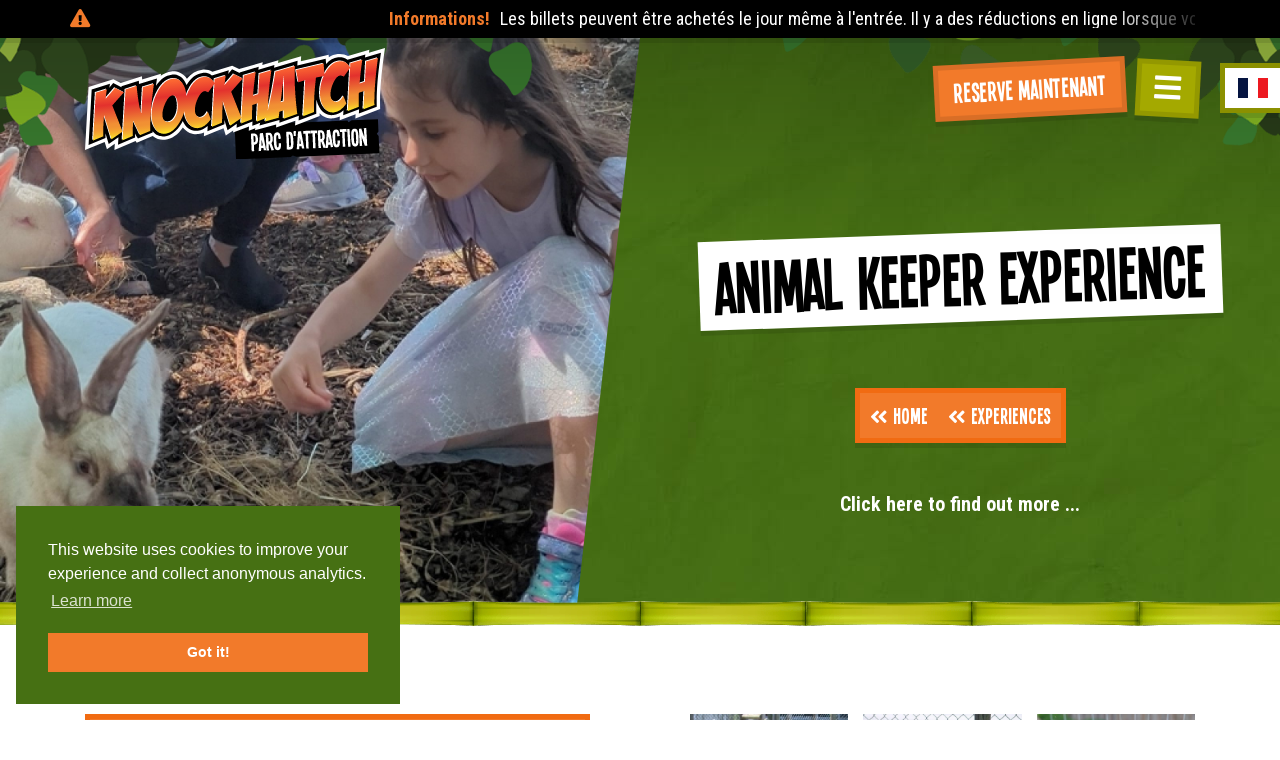

--- FILE ---
content_type: text/html; charset=UTF-8
request_url: https://fr.knockhatch.com/experiences/animal-keeper-experience
body_size: 6199
content:



<!doctype html>
<html lang="en">
    <head>

<!-- Google tag (gtag.js) -->
<script async src="https://www.googletagmanager.com/gtag/js?id=AW-981239483">
</script>
<script>
  window.dataLayer = window.dataLayer || [];
  function gtag(){dataLayer.push(arguments);}
  gtag('js', new Date());

  gtag('config', 'AW-981239483');
</script>

		<!-- Google Tag Manager -->
<script>(function(w,d,s,l,i){w[l]=w[l]||[];w[l].push({'gtm.start':
new Date().getTime(),event:'gtm.js'});var f=d.getElementsByTagName(s)[0],
j=d.createElement(s),dl=l!='dataLayer'?'&l='+l:'';j.async=true;j.src=
'https://www.googletagmanager.com/gtm.js?id='+i+dl;f.parentNode.insertBefore(j,f);
})(window,document,'script','dataLayer','GTM-PL2H6G8');</script>
<!-- End Google Tag Manager -->
        <meta charset="utf-8">
        <meta name="viewport" content="width=device-width, initial-scale=1, shrink-to-fit=no">
        <link rel="stylesheet" href="/css/bootstrap.min.css">
        <link rel="stylesheet" href="/css/pushy.css">
        <link rel="stylesheet" href="/css/fancybox.min.css" />

        <link href='/plugins/fullcalendar/core/main.min.css' rel='stylesheet' />
        <link href='/plugins/fullcalendar/daygrid/main.min.css' rel='stylesheet' />
        <link href="https://fonts.googleapis.com/css2?family=Neucha&family=Roboto+Condensed:ital,wght@0,300;0,400;0,700;1,300;1,400;1,700&display=swap" rel="stylesheet">

        <link rel="stylesheet" href="/css/base.min.css?v=3.8.4">
        <link rel="stylesheet" href="/css/overrides.css?v=3.8.4">

        <link rel="icon" type="image/png" href="/assets/favicon.png">

        <link rel="home" href="https://fr.knockhatch.com/"/>
<link rel="canonical" href="https://fr.knockhatch.com/experiences/animal-keeper-experience">
<meta property="og:url" content="https://fr.knockhatch.com/experiences/animal-keeper-experience"/><meta name="twitter:url" content="https://fr.knockhatch.com/experiences/animal-keeper-experience"/><meta property="og:locale" content="fr"/>
<title>Best Animal Keeper Experience in South East | Best Animal Keeper Experience in East Sussex  | Knockhatch Adventure Park - Knockhatch Adventure Park</title>
<meta name="description" content="For days out with the family in East Sussex, book an Animal Keeper Experience at Knockhatch Adventure Park, East Sussex"/>
<meta name="image" content="https://cdn.knockhatch.com/images/_1200x675_crop_center-center_none/animalkeeper600x450px.jpg"/>
<meta property="og:title" content="Best Animal Keeper Experience in South East | Best Animal Keeper Experience in East Sussex  | Knockhatch Adventure Park - Knockhatch Adventure Park">
<meta property="og:description" content="For days out with the family in East Sussex, book an Animal Keeper Experience at Knockhatch Adventure Park, East Sussex">
<meta property="og:image" content="https://cdn.knockhatch.com/images/_1200x630_crop_center-center_none/animalkeeper600x450px.jpg">
<meta name="twitter:title" content="Best Animal Keeper Experience in South East | Best Animal Keeper Experience in East Sussex  | Knockhatch Adventure Park - Knockhatch Adventure Park"/>
<meta name="twitter:description" content="For days out with the family in East Sussex, book an Animal Keeper Experience at Knockhatch Adventure Park, East Sussex"/>
<meta name="twitter:image" content="https://cdn.knockhatch.com/images/_1200x600_crop_center-center_none/animalkeeper600x450px.jpg"/>
<meta property="og:image:type" content="image/jpeg">
<meta property="og:image:width" content="1200">
<meta property="og:image:height" content="630">

<link rel="alternate" href="https://knockhatch.com/experiences/animal-keeper-experience" hreflang="en"/>
<link rel="alternate" href="https://fr.knockhatch.com/experiences/animal-keeper-experience" hreflang="fr"/>
<link rel="alternate" href="https://es.knockhatch.com/experiences/animal-keeper-experience" hreflang="es"/>
<link rel="alternate" href="https://de.knockhatch.com/experiences/animal-keeper-experience" hreflang="de"/>

		<link rel="stylesheet" type="text/css" href="https://cdn.jsdelivr.net/npm/cookieconsent@3/build/cookieconsent.min.css" />

		<link rel="stylesheet" href="https://cdnjs.cloudflare.com/ajax/libs/animate.css/4.1.1/animate.min.css" />
	    
	    <script src="https://global.localizecdn.com/localize.js"></script>
		<script>!function(a){if(!a.Localize){a.Localize={};for(var e=["translate","untranslate","phrase","initialize","translatePage","setLanguage","getLanguage","getSourceLanguage","detectLanguage","getAvailableLanguages","untranslatePage","bootstrap","prefetch","on","off","hideWidget","showWidget"],t=0;t<e.length;t++)a.Localize[e[t]]=function(){}}}(window);</script>

		<script>
		  Localize.initialize({
		    key: 'vvwCm2SfytUMe',
		    rememberLanguage: true,
		  });
		</script>

    <link
  rel="stylesheet"
  href="/css/swiper.min.css?v=3.8.4"
/>
    </head>
    <body>
        <button class="language-button">
	<img src="/assets/flags/fr.svg">
</button>
<div class="language-selector">
	<a href="https://knockhatch.com/experiences/animal-keeper-experience"><img src="/assets/flags/en.svg">English</a>
	<a href="https://fr.knockhatch.com/experiences/animal-keeper-experience"><img src="/assets/flags/fr.svg">Français</a>
	<a href="https://de.knockhatch.com/experiences/animal-keeper-experience"><img src="/assets/flags/de.svg">Deutsch</a>
	<a href="https://es.knockhatch.com/experiences/animal-keeper-experience"><img src="/assets/flags/es.svg">Español</a>
</div>

<a class="mobile-menu_toggle" href="#"><i class="fas fa-bars"></i></a>

<noscript><iframe src="https://www.googletagmanager.com/ns.html?id=GTM-PL2H6G8"
height="0" width="0" style="display:none;visibility:hidden"></iframe></noscript>

<div class="notice-bar">
    <div class="container">
        <i class="fas fa-exclamation-triangle"></i>
        <div class="marquee"><span>Informations!</span>Les billets peuvent être achetés le jour même à l&#039;entrée. Il y a des réductions en ligne lorsque vous pré-réservez 24 heures avant votre arrivée. Le Lost World Playbarn vous oblige à porter (minimum) un t-shirt à manches (pas de débardeur), un short jusqu&#039;aux genoux et une paire de chaussettes pour monter sur les toboggans. Veuillez lire la page &quot;Ce qui est ouvert&quot; pour plus de détails sur ce qui est disponible lors de votre visite !</div>
    </div>
</div>
<div class="menu-bar-leaves menu-bar--hero"></div>
<nav class="menu-bar menu-bar--hero">
    <div class="container">
        <div class="menu-bar__structure">
            <div class="menu-bar__branding">
                <a href="/" class="menu-bar__logo">
                    <img src="/assets/logo-full_FR.svg">
                </a>
            </div>
            <div class="menu-bar__content">
                <ul class="menu-bar__items">
					<li><a class="featured " href="https://knockhatch.digitickets.co.uk/tickets" target="_blank">Reserve maintenant</a></li>                    <li><a class="main-menu_toggle" href="#"><i class="fas fa-bars"></i></a></li>
                </ul>
            </div>
        </div>
    </div>
</nav>
<nav class="mobile-menu">
    <ul>
        				<li><a href="https://fr.knockhatch.com/whats-open-2">What&#039;s Open?<i class="fas fa-angle-double-right"></i></a></li>
		        				<li><a href="https://fr.knockhatch.com/events-3">Events<i class="fas fa-angle-double-right"></i></a></li>
		        				<li class="mobile-menu__submenu">
			<span>Billets et prix<i class="fas fa-angle-down"></i></span>
			<ul>
												<li><a href="https://knockhatch.digitickets.co.uk/tickets">Book Here<i class="fas fa-angle-double-right"></i></a></li>
								<li><a href="https://fr.knockhatch.com/tickets">Prices &amp; Calendar<i class="fas fa-angle-double-right"></i></a></li>
								<li><a href="https://fr.knockhatch.com/attraction-upgrades-2">Attraction Upgrades<i class="fas fa-angle-double-right"></i></a></li>
								<li><a href="https://fr.knockhatch.com/celebrations-at-knockhatch">Célébrations à Knockhatch<i class="fas fa-angle-double-right"></i></a></li>
								<li><a href="https://fr.knockhatch.com/gift-vouchers">Chèques cadeaux<i class="fas fa-angle-double-right"></i></a></li>
								<li><a href="https://fr.knockhatch.com/team-days">Journées d&#039;équipe<i class="fas fa-angle-double-right"></i></a></li>
							</ul>
		</li>
		        				<li class="mobile-menu__submenu">
			<span>Explorer<i class="fas fa-angle-down"></i></span>
			<ul>
												<li><a href="https://fr.knockhatch.com/animals">Animaux<i class="fas fa-angle-double-right"></i></a></li>
								<li><a href="https://fr.knockhatch.com/animals/animal-encounters-barn">Animal Encounters<i class="fas fa-angle-double-right"></i></a></li>
								<li><a href="https://fr.knockhatch.com/animals/owl-sanctuary/outdoor-owl-display">Daily Owl Display<i class="fas fa-angle-double-right"></i></a></li>
								<li><a href="https://cdn.knockhatch.com/downloads/Map2024withkeyflat.pdf?_gl=1*1x24kx7*_ga*MTQyNDU0Njk1NC4xNzE2NDcxNTI3*_ga_CD5VTNCW7D*MTcxODAyOTEyOS4yMy4xLjE3MTgwMzI4NDEuNTguMC4w">Map<i class="fas fa-angle-double-right"></i></a></li>
								<li><a href="https://fr.knockhatch.com/play-indoors-2">Play Indoors<i class="fas fa-angle-double-right"></i></a></li>
								<li><a href="https://fr.knockhatch.com/play-outdoors-2">Play Outdoors<i class="fas fa-angle-double-right"></i></a></li>
								<li><a href="https://fr.knockhatch.com/rides">Rides<i class="fas fa-angle-double-right"></i></a></li>
							</ul>
		</li>
		        				<li class="mobile-menu__submenu">
			<span>Expériences<i class="fas fa-angle-down"></i></span>
			<ul>
												<li><a href="https://fr.knockhatch.com/experiences/meerkat-experience">Lemur Experience<i class="fas fa-angle-double-right"></i></a></li>
								<li><a href="https://fr.knockhatch.com/experiences/meerkat-experience-2">Meerkat Experience<i class="fas fa-angle-double-right"></i></a></li>
							</ul>
		</li>
		        				<li><a href="https://fr.knockhatch.com/food">Nourriture boisson<i class="fas fa-angle-double-right"></i></a></li>
		        				<li class="mobile-menu__submenu">
			<span>Aide et informations<i class="fas fa-angle-down"></i></span>
			<ul>
												<li><a href="https://fr.knockhatch.com/access-statement">Déclaration d&#039;accès<i class="fas fa-angle-double-right"></i></a></li>
								<li><a href="https://fr.knockhatch.com/frequently-asked-questions">FAQs<i class="fas fa-angle-double-right"></i></a></li>
							</ul>
		</li>
		        				<li><a href="https://fr.knockhatch.com/access-card">Apply for an Access Card<i class="fas fa-angle-double-right"></i></a></li>
		        				<li><a href="https://knockhatch.digitickets.co.uk/account/login?branches.branchID=2851">Login - Customer Account<i class="fas fa-angle-double-right"></i></a></li>
		        				<li><a href="https://fr.knockhatch.com/breaking-news">Latest News<i class="fas fa-angle-double-right"></i></a></li>
		        				<li><a href="https://fr.knockhatch.com/contact">Nous contacter<i class="fas fa-angle-double-right"></i></a></li>
		        				<li><a href="https://fr.knockhatch.com/jobs-2">Jobs<i class="fas fa-angle-double-right"></i></a></li>
		            </ul>
</nav>
<div class="mobile-menu-overlay"></div>

					
<header class="attraction-header">
    <div class="attraction-header__image header-background--center" style="background-image: url(https://cdn.knockhatch.com/images/_largeFit/animalkeeper600x450px.jpg)"></div>
    <div class="attraction-header__content">
        <div class="attraction-header__container">
            <h1 class="attraction-header__title"><span>Animal Keeper Experience</span></h1>
			<ul class="breadcrumbs">
				<li><a href="/"><i class="fas fa-angle-double-left"></i>Home</a></li>
				<li><a href="/experiences"><i class="fas fa-angle-double-left"></i>Experiences</a></li>
			</ul>
            <p class="hero-header__body">Click here to find out more ...</p>        </div>
    </div>
</header>
<header class="attraction-header-mobile">
    <div class="attraction-header-mobile__image header-background--center" style="background-image: url(https://cdn.knockhatch.com/images/_largeFit/animalkeeper600x450px.jpg)"></div>
    <div class="attraction-header-mobile__content">
        <div class="container text-center">
            <h1 class="attraction-header__title"><span>Animal Keeper Experience</span></h1>
			<ul class="attraction-header__breadcrumbs">
                <li><a href="/experiences"><i class="fas fa-long-arrow-alt-left"></i> Experiences</a></li>
            </ul>
            <p class="hero-header__body">Click here to find out more ...</p>        </div>
    </div>
</header>
<section class="background--default">
	<div class="container">
		<div class="attraction-layout">
			<div class="attraction-body">
								<a href="https://knockhatch.digitickets.co.uk/event-tickets/47716?branches.branchID=2851" target="_blank" class="button animal-factfile-button button--primary button--fw mb-4 mt-0">Book Experience</a>
								<h5><br /></h5>
<p class="lead">Our Farm Animal Keeper Experiences will give you the opportunity to spend some time with the keepers who take care of these animals.</p>
<p>During this wonderful session, you will get close to the animals and even handle some of them! This is an enjoyable and unforgettable experience for children who want to spend some time with our animals and learn more about them.</p>
<h6>Age Group</h6>
<p>8 years to 15 years</p>
<p>Must be accompanied by an adult, 17 years old or above, who will be charged the standard entry fee.</p>
<h6>Time</h6>
<p>10.30am to 12.00pm (all year round)<br /></p>
<h6>Duration</h6>
<p>1.5 hours<br /></p>
<h6>Price</h6>
<p>£60 for one person</p>
<p>£80 for 2 persons</p>
<p>£100 for 3 persons</p>
<p>£120 for 4 persons<br /></p>
<p>The price includes entry into the rest of the Park for the participants.</p>
<h6>Spectators</h6>
<p>All spectators will be charged the standard entry price. Book online up to 11:59 the day before you visit to receive a discount.</p>
<h6>Clothing/PPE</h6>
<p>Fully enclosed shoes, long trousers and a full-sleeved top are required.<br /></p>
<p><br /><br /></p>
<p>Please note that this experience is not suitable for wheelchair access.</p>
<p><a href="https://knockhatch.com/terms-and-conditions">Click here</a> to read our terms and conditions before booking.</p>
								<div class="attraction-quote">
					<p>My favourite animals were the wallabies. I loved feeding them!</p>
					<span>Ellie - 10yrs</span>				</div>
															</div>
			<div class="attraction-media">
								<div class="attraction-gallery">
					<div class="gallery gallery--half">
												
<a data-fancybox="gallery" href="https://cdn.knockhatch.com/images/wallabywalkthrough2-copy.jpg" class="gallery__item lazy" style="background-image: url(https://cdn.knockhatch.com/images/_lazyFit/wallabywalkthrough2-copy.jpg)" data-src="https://cdn.knockhatch.com/images/_mediumFit/wallabywalkthrough2-copy.jpg"><div class="gallery__item__icon"><i class="fas fa-search"></i></div></a>


												
<a data-fancybox="gallery" href="https://cdn.knockhatch.com/images/wallaby.jpg" class="gallery__item lazy" style="background-image: url(https://cdn.knockhatch.com/images/_lazyFit/wallaby.jpg)" data-src="https://cdn.knockhatch.com/images/_mediumFit/wallaby.jpg"><div class="gallery__item__icon"><i class="fas fa-search"></i></div></a>


												
<a data-fancybox="gallery" href="https://cdn.knockhatch.com/images/pygmygoat3.jpg" class="gallery__item lazy" style="background-image: url(https://cdn.knockhatch.com/images/_lazyFit/pygmygoat3.jpg)" data-src="https://cdn.knockhatch.com/images/_mediumFit/pygmygoat3.jpg"><div class="gallery__item__icon"><i class="fas fa-search"></i></div></a>


												
<a data-fancybox="gallery" href="https://cdn.knockhatch.com/images/deer3.jpg" class="gallery__item lazy" style="background-image: url(https://cdn.knockhatch.com/images/_lazyFit/deer3.jpg)" data-src="https://cdn.knockhatch.com/images/_mediumFit/deer3.jpg"><div class="gallery__item__icon"><i class="fas fa-search"></i></div></a>


												
<a data-fancybox="gallery" href="https://cdn.knockhatch.com/images/giantrabbit1.jpg" class="gallery__item lazy" style="background-image: url(https://cdn.knockhatch.com/images/_lazyFit/giantrabbit1.jpg)" data-src="https://cdn.knockhatch.com/images/_mediumFit/giantrabbit1.jpg"><div class="gallery__item__icon"><i class="fas fa-search"></i></div></a>


												
<a data-fancybox="gallery" href="https://cdn.knockhatch.com/images/llama3.jpg" class="gallery__item lazy" style="background-image: url(https://cdn.knockhatch.com/images/_lazyFit/llama3.jpg)" data-src="https://cdn.knockhatch.com/images/_mediumFit/llama3.jpg"><div class="gallery__item__icon"><i class="fas fa-search"></i></div></a>


												
<a data-fancybox="gallery" href="https://cdn.knockhatch.com/images/pony3.jpg" class="gallery__item lazy" style="background-image: url(https://cdn.knockhatch.com/images/_lazyFit/pony3.jpg)" data-src="https://cdn.knockhatch.com/images/_mediumFit/pony3.jpg"><div class="gallery__item__icon"><i class="fas fa-search"></i></div></a>


											</div>
				</div>
			</div>
		</div>
	</div>
</section>

<section class="background--white-paper attraction-rules">
	<div class="container">
		<img class="attraction-rules__graphic" src="/assets/animals/owl.png">
		<div class="row">
			<div class="col-12">
				<h2 class="attraction-rules__heading heading-box"><span>Experience Rules</span></h2>
				<p><strong>Upon taking part in the experience, you accept the following risks and will adhere to the rules listed below</strong></p>
<ul><li>Arrive at least 15 minutes before the experience is due to start.</li><li>If you have booked using a voucher. YOU MUST BRING YOUR VOUCHER WITH YOU. Without the voucher the experience cannot go ahead.</li><li>You must wear minimum a long-sleeved top, a pair of trousers and a pair of enclosed shoes.</li><li>The experience will go ahead whatever the weather. However, we reserve the right to postpone, cancel, shorten or adapt any experience to continue the smooth running of the Park. </li><li>We suggest you bring a change of clothes and shoes with you in case you want to go in any of the play areas after the experience.</li><li>The Keepers must be obeyed at all times.</li><li>For ages 8 years to 15 years old. Must be accompanied by an adult, 17 years old or above, who will be charged the standard entry fee.<br /></li><li>All spectators will be charged the standard entry price. Book online up to 11:59 the day before you visit to receive a discount.</li><li>Participants are not allowed to swap with someone else in their party halfway through the experience.</li><li>You must not eat or drink in the animal’s enclosures or areas.</li><li>Our animals are on a strict diet so please do not bring food in to feed them. If on the experience you get to feed the animals the Keepers will supply the food.</li><li>You must wash your hands at the nearest hand washing station after taking part in the experience.</li><li>You will be allowed to take pictures throughout the experience.</li><li>The staff at Knockhatch Adventure Park reserve the right to refuse admission if they see fit to do so and stop the experience at any time for any reason.</li><li>Knockhatch Adventure Park reserves the right to close an amenity, toilet, ride, kiosk, animal enclosure or show without prior notice for the purposes of maintenance or staff training. Refunds will not be given in these circumstances.</li></ul><p><strong>KNOCKHATCH ADVENTURE PARK CANNOT ACCEPT ANY LIABILITY FOR INJURY CAUSED WHILST PARTICIPATING IN THE EXPERIENCE. ANYONE BREAKING THESE RULES MAY BE ASKED TO LEAVE THE PARK WITH NO REFUND GIVEN.</strong></p>
			</div>
		</div>
	</div>
</section>


<footer>
    <div class="container">
        <div class="footer-grid">
            <div class="footer__content">
                <a href="#" class="footer__logo">
                    <img src="/assets/logo-full_FR.svg">
                </a>
                <ul class="footer__menu">
                                        <li><a href="https://fr.knockhatch.com/contact">Nous contacter</a></li>
                                        <li><a href="https://fr.knockhatch.com/frequently-asked-questions">FAQ</a></li>
                                        <li><a href="https://fr.knockhatch.com/jobs-2">Jobs</a></li>
                                        <li><a href="https://fr.knockhatch.com/accomodation">Accomodation</a></li>
                                    </ul>
                <ul class="footer__links">
                                        <li><a href="https://fr.knockhatch.com/access-statement">Déclaration d&#039;accès</a></li>
                                        <li><a href="https://fr.knockhatch.com/privacy-policy">Politique de confidentialité</a></li>
                                        <li><a href="https://fr.knockhatch.com/cookie-policy">Politique relative aux cookies</a></li>
                                    </ul>
                <ul class="footer__social">
																																		                        <li><a href="https://www.facebook.com/Knockhatch/" target="_blank" class="social--facebook"><i class="fab fa-facebook-f"></i></a></li>
																																				                        <li><a href="https://www.instagram.com/knockhatch" target="_blank" class="social--instagram"><i class="fab fa-instagram"></i></a></li>
																																				                        <li><a href="https://www.youtube.com/user/KnockhatchAdventure/" target="_blank" class="social--youtube"><i class="fab fa-youtube"></i></a></li>
																																			                        <li><a href="https://www.tiktok.com/@knockhatchadventurepark" target="_blank" class="social--tiktok"><i class="fab fa-tiktok"></i></a></li>
							                </ul>
                <p class="footer-address">Knockhatch Adventure Park, Hailsham Bypass, Hailsham, BN27 3GD</p>
				<p class="footer-legal">Copyright &copy; Knockhatch Adventure Park Limited 2026. All rights reserved.</p>
				<p class="footer-legal">UK Company number 4401446</p>
				<p class="footer-credit">Made with <i class="fas fa-heart"></i> by <a href="https://mjsmedia.co.uk" target="
							">MJS Media</a></p>
            </div>
            <div class="footer__cta">
                <a href="https://knockhatch.digitickets.co.uk/tickets" target="_blank">Reserve maintenant</a>            </div>
        </div>
    </div>
</footer>
        <script src="/js/jquery.min.js"></script>
        <script src="/js/popper.min.js"></script>
        <script src="/js/bootstrap.min.js"></script>
        <script src="/js/js.cookie.min.js"></script>

        <script src="/js/lazyload.min.js"></script>
        <script src="/js/pushy.min.js"></script>
        <script src="/js/fancybox.min.js"></script>
        <script src="/js/sweetalert.min.js"></script>
        <script src="/js/vide.min.js"></script>
        <script src="/js/flickity.min.js"></script>
        <script src="/js/marquee.min.js"></script>
        <script src="/js/rellax.min.js"></script>
        <script src="/js/swiper.min.js"></script>

        <script src='/plugins/fullcalendar/core/main.min.js'></script>
        <script src='/plugins/fullcalendar/daygrid/main.min.js'></script>
        <script src='/plugins/fullcalendar/interaction/main.min.js'></script>

        <script src="/js/deviceDetect.min.js"></script>
        <script src="/js/formsubmit.js?v=3.8.4"></script>
        <script src="/js/scripts.js?v=3.8.4"></script>

		<script src="https://cdn.jsdelivr.net/npm/cookieconsent@3/build/cookieconsent.min.js" data-cfasync="false"></script>
		<script>
		window.cookieconsent.initialise({
		  "palette": {
		    "popup": {
		      "background": "#467013",
		      "text": "#ffffff"
		    },
		    "button": {
		      "background": "#f27a2a",
		      "text": "#ffffff"
		    }
		  },
		  "position": "bottom-left",
		  "content": {
		    "message": "This website uses cookies to improve your experience and collect anonymous analytics.",
		    "href": "https://www.knockhatch.com/cookie-policy"
		  }
		});
		</script>
    </body>
</html>


--- FILE ---
content_type: text/css
request_url: https://fr.knockhatch.com/css/base.min.css?v=3.8.4
body_size: 22196
content:
/*! normalize.css v8.0.1 | MIT License | github.com/necolas/normalize.css */html{line-height:1.15;-webkit-text-size-adjust:100%}body{margin:0}main{display:block}h1{font-size:2em;margin:.67em 0}hr{box-sizing:content-box;height:0;overflow:visible}pre{font-family:monospace,monospace;font-size:1em}a{background-color:transparent}abbr[title]{border-bottom:none;text-decoration:underline;text-decoration:underline dotted}b,strong{font-weight:bolder}code,kbd,samp{font-family:monospace,monospace;font-size:1em}small{font-size:80%}sub,sup{font-size:75%;line-height:0;position:relative;vertical-align:baseline}sub{bottom:-0.25em}sup{top:-0.5em}img{border-style:none}button,input,optgroup,select,textarea{font-family:inherit;font-size:100%;line-height:1.15;margin:0}button,input{overflow:visible}button,select{text-transform:none}button,[type=button],[type=reset],[type=submit]{-webkit-appearance:button}button::-moz-focus-inner,[type=button]::-moz-focus-inner,[type=reset]::-moz-focus-inner,[type=submit]::-moz-focus-inner{border-style:none;padding:0}button:-moz-focusring,[type=button]:-moz-focusring,[type=reset]:-moz-focusring,[type=submit]:-moz-focusring{outline:1px dotted ButtonText}fieldset{padding:.35em .75em .625em}legend{box-sizing:border-box;color:inherit;display:table;max-width:100%;padding:0;white-space:normal}progress{vertical-align:baseline}textarea{overflow:auto}[type=checkbox],[type=radio]{box-sizing:border-box;padding:0}[type=number]::-webkit-inner-spin-button,[type=number]::-webkit-outer-spin-button{height:auto}[type=search]{-webkit-appearance:textfield;outline-offset:-2px}[type=search]::-webkit-search-decoration{-webkit-appearance:none}::-webkit-file-upload-button{-webkit-appearance:button;font:inherit}details{display:block}summary{display:list-item}template{display:none}[hidden]{display:none}body{overflow-x:hidden;position:relative}.no-scroll{overflow-y:hidden}/*!
 * Font Awesome Free 5.15.4 by @fontawesome - https://fontawesome.com
 * License - https://fontawesome.com/license/free (Icons: CC BY 4.0, Fonts: SIL OFL 1.1, Code: MIT License)
 */.fa,.fas,.far,.fal,.fad,.fab{-moz-osx-font-smoothing:grayscale;-webkit-font-smoothing:antialiased;display:inline-block;font-style:normal;font-variant:normal;text-rendering:auto;line-height:1}.fa-lg{font-size:1.33333em;line-height:.75em;vertical-align:-0.0667em}.fa-xs{font-size:.75em}.fa-sm{font-size:.875em}.fa-1x{font-size:1em}.fa-2x{font-size:2em}.fa-3x{font-size:3em}.fa-4x{font-size:4em}.fa-5x{font-size:5em}.fa-6x{font-size:6em}.fa-7x{font-size:7em}.fa-8x{font-size:8em}.fa-9x{font-size:9em}.fa-10x{font-size:10em}.fa-fw{text-align:center;width:1.25em}.fa-ul{list-style-type:none;margin-left:2.5em;padding-left:0}.fa-ul>li{position:relative}.fa-li{left:-2em;position:absolute;text-align:center;width:2em;line-height:inherit}.fa-border{border:solid .08em #eee;border-radius:.1em;padding:.2em .25em .15em}.fa-pull-left{float:left}.fa-pull-right{float:right}.fa.fa-pull-left,.fas.fa-pull-left,.far.fa-pull-left,.fal.fa-pull-left,.fab.fa-pull-left{margin-right:.3em}.fa.fa-pull-right,.fas.fa-pull-right,.far.fa-pull-right,.fal.fa-pull-right,.fab.fa-pull-right{margin-left:.3em}.fa-spin{-webkit-animation:fa-spin 2s infinite linear;animation:fa-spin 2s infinite linear}.fa-pulse{-webkit-animation:fa-spin 1s infinite steps(8);animation:fa-spin 1s infinite steps(8)}@-webkit-keyframes fa-spin{0%{-webkit-transform:rotate(0deg);transform:rotate(0deg)}100%{-webkit-transform:rotate(360deg);transform:rotate(360deg)}}@keyframes fa-spin{0%{-webkit-transform:rotate(0deg);transform:rotate(0deg)}100%{-webkit-transform:rotate(360deg);transform:rotate(360deg)}}.fa-rotate-90{-ms-filter:"progid:DXImageTransform.Microsoft.BasicImage(rotation=1)";-webkit-transform:rotate(90deg);transform:rotate(90deg)}.fa-rotate-180{-ms-filter:"progid:DXImageTransform.Microsoft.BasicImage(rotation=2)";-webkit-transform:rotate(180deg);transform:rotate(180deg)}.fa-rotate-270{-ms-filter:"progid:DXImageTransform.Microsoft.BasicImage(rotation=3)";-webkit-transform:rotate(270deg);transform:rotate(270deg)}.fa-flip-horizontal{-ms-filter:"progid:DXImageTransform.Microsoft.BasicImage(rotation=0, mirror=1)";-webkit-transform:scale(-1, 1);transform:scale(-1, 1)}.fa-flip-vertical{-ms-filter:"progid:DXImageTransform.Microsoft.BasicImage(rotation=2, mirror=1)";-webkit-transform:scale(1, -1);transform:scale(1, -1)}.fa-flip-both,.fa-flip-horizontal.fa-flip-vertical{-ms-filter:"progid:DXImageTransform.Microsoft.BasicImage(rotation=2, mirror=1)";-webkit-transform:scale(-1, -1);transform:scale(-1, -1)}:root .fa-rotate-90,:root .fa-rotate-180,:root .fa-rotate-270,:root .fa-flip-horizontal,:root .fa-flip-vertical,:root .fa-flip-both{-webkit-filter:none;filter:none}.fa-stack{display:inline-block;height:2em;line-height:2em;position:relative;vertical-align:middle;width:2.5em}.fa-stack-1x,.fa-stack-2x{left:0;position:absolute;text-align:center;width:100%}.fa-stack-1x{line-height:inherit}.fa-stack-2x{font-size:2em}.fa-inverse{color:#fff}.fa-500px:before{content:""}.fa-accessible-icon:before{content:""}.fa-accusoft:before{content:""}.fa-acquisitions-incorporated:before{content:""}.fa-ad:before{content:""}.fa-address-book:before{content:""}.fa-address-card:before{content:""}.fa-adjust:before{content:""}.fa-adn:before{content:""}.fa-adversal:before{content:""}.fa-affiliatetheme:before{content:""}.fa-air-freshener:before{content:""}.fa-airbnb:before{content:""}.fa-algolia:before{content:""}.fa-align-center:before{content:""}.fa-align-justify:before{content:""}.fa-align-left:before{content:""}.fa-align-right:before{content:""}.fa-alipay:before{content:""}.fa-allergies:before{content:""}.fa-amazon:before{content:""}.fa-amazon-pay:before{content:""}.fa-ambulance:before{content:""}.fa-american-sign-language-interpreting:before{content:""}.fa-amilia:before{content:""}.fa-anchor:before{content:""}.fa-android:before{content:""}.fa-angellist:before{content:""}.fa-angle-double-down:before{content:""}.fa-angle-double-left:before{content:""}.fa-angle-double-right:before{content:""}.fa-angle-double-up:before{content:""}.fa-angle-down:before{content:""}.fa-angle-left:before{content:""}.fa-angle-right:before{content:""}.fa-angle-up:before{content:""}.fa-angry:before{content:""}.fa-angrycreative:before{content:""}.fa-angular:before{content:""}.fa-ankh:before{content:""}.fa-app-store:before{content:""}.fa-app-store-ios:before{content:""}.fa-apper:before{content:""}.fa-apple:before{content:""}.fa-apple-alt:before{content:""}.fa-apple-pay:before{content:""}.fa-archive:before{content:""}.fa-archway:before{content:""}.fa-arrow-alt-circle-down:before{content:""}.fa-arrow-alt-circle-left:before{content:""}.fa-arrow-alt-circle-right:before{content:""}.fa-arrow-alt-circle-up:before{content:""}.fa-arrow-circle-down:before{content:""}.fa-arrow-circle-left:before{content:""}.fa-arrow-circle-right:before{content:""}.fa-arrow-circle-up:before{content:""}.fa-arrow-down:before{content:""}.fa-arrow-left:before{content:""}.fa-arrow-right:before{content:""}.fa-arrow-up:before{content:""}.fa-arrows-alt:before{content:""}.fa-arrows-alt-h:before{content:""}.fa-arrows-alt-v:before{content:""}.fa-artstation:before{content:""}.fa-assistive-listening-systems:before{content:""}.fa-asterisk:before{content:""}.fa-asymmetrik:before{content:""}.fa-at:before{content:""}.fa-atlas:before{content:""}.fa-atlassian:before{content:""}.fa-atom:before{content:""}.fa-audible:before{content:""}.fa-audio-description:before{content:""}.fa-autoprefixer:before{content:""}.fa-avianex:before{content:""}.fa-aviato:before{content:""}.fa-award:before{content:""}.fa-aws:before{content:""}.fa-baby:before{content:""}.fa-baby-carriage:before{content:""}.fa-backspace:before{content:""}.fa-backward:before{content:""}.fa-bacon:before{content:""}.fa-bacteria:before{content:""}.fa-bacterium:before{content:""}.fa-bahai:before{content:""}.fa-balance-scale:before{content:""}.fa-balance-scale-left:before{content:""}.fa-balance-scale-right:before{content:""}.fa-ban:before{content:""}.fa-band-aid:before{content:""}.fa-bandcamp:before{content:""}.fa-barcode:before{content:""}.fa-bars:before{content:""}.fa-baseball-ball:before{content:""}.fa-basketball-ball:before{content:""}.fa-bath:before{content:""}.fa-battery-empty:before{content:""}.fa-battery-full:before{content:""}.fa-battery-half:before{content:""}.fa-battery-quarter:before{content:""}.fa-battery-three-quarters:before{content:""}.fa-battle-net:before{content:""}.fa-bed:before{content:""}.fa-beer:before{content:""}.fa-behance:before{content:""}.fa-behance-square:before{content:""}.fa-bell:before{content:""}.fa-bell-slash:before{content:""}.fa-bezier-curve:before{content:""}.fa-bible:before{content:""}.fa-bicycle:before{content:""}.fa-biking:before{content:""}.fa-bimobject:before{content:""}.fa-binoculars:before{content:""}.fa-biohazard:before{content:""}.fa-birthday-cake:before{content:""}.fa-bitbucket:before{content:""}.fa-bitcoin:before{content:""}.fa-bity:before{content:""}.fa-black-tie:before{content:""}.fa-blackberry:before{content:""}.fa-blender:before{content:""}.fa-blender-phone:before{content:""}.fa-blind:before{content:""}.fa-blog:before{content:""}.fa-blogger:before{content:""}.fa-blogger-b:before{content:""}.fa-bluetooth:before{content:""}.fa-bluetooth-b:before{content:""}.fa-bold:before{content:""}.fa-bolt:before{content:""}.fa-bomb:before{content:""}.fa-bone:before{content:""}.fa-bong:before{content:""}.fa-book:before{content:""}.fa-book-dead:before{content:""}.fa-book-medical:before{content:""}.fa-book-open:before{content:""}.fa-book-reader:before{content:""}.fa-bookmark:before{content:""}.fa-bootstrap:before{content:""}.fa-border-all:before{content:""}.fa-border-none:before{content:""}.fa-border-style:before{content:""}.fa-bowling-ball:before{content:""}.fa-box:before{content:""}.fa-box-open:before{content:""}.fa-box-tissue:before{content:""}.fa-boxes:before{content:""}.fa-braille:before{content:""}.fa-brain:before{content:""}.fa-bread-slice:before{content:""}.fa-briefcase:before{content:""}.fa-briefcase-medical:before{content:""}.fa-broadcast-tower:before{content:""}.fa-broom:before{content:""}.fa-brush:before{content:""}.fa-btc:before{content:""}.fa-buffer:before{content:""}.fa-bug:before{content:""}.fa-building:before{content:""}.fa-bullhorn:before{content:""}.fa-bullseye:before{content:""}.fa-burn:before{content:""}.fa-buromobelexperte:before{content:""}.fa-bus:before{content:""}.fa-bus-alt:before{content:""}.fa-business-time:before{content:""}.fa-buy-n-large:before{content:""}.fa-buysellads:before{content:""}.fa-calculator:before{content:""}.fa-calendar:before{content:""}.fa-calendar-alt:before{content:""}.fa-calendar-check:before{content:""}.fa-calendar-day:before{content:""}.fa-calendar-minus:before{content:""}.fa-calendar-plus:before{content:""}.fa-calendar-times:before{content:""}.fa-calendar-week:before{content:""}.fa-camera:before{content:""}.fa-camera-retro:before{content:""}.fa-campground:before{content:""}.fa-canadian-maple-leaf:before{content:""}.fa-candy-cane:before{content:""}.fa-cannabis:before{content:""}.fa-capsules:before{content:""}.fa-car:before{content:""}.fa-car-alt:before{content:""}.fa-car-battery:before{content:""}.fa-car-crash:before{content:""}.fa-car-side:before{content:""}.fa-caravan:before{content:""}.fa-caret-down:before{content:""}.fa-caret-left:before{content:""}.fa-caret-right:before{content:""}.fa-caret-square-down:before{content:""}.fa-caret-square-left:before{content:""}.fa-caret-square-right:before{content:""}.fa-caret-square-up:before{content:""}.fa-caret-up:before{content:""}.fa-carrot:before{content:""}.fa-cart-arrow-down:before{content:""}.fa-cart-plus:before{content:""}.fa-cash-register:before{content:""}.fa-cat:before{content:""}.fa-cc-amazon-pay:before{content:""}.fa-cc-amex:before{content:""}.fa-cc-apple-pay:before{content:""}.fa-cc-diners-club:before{content:""}.fa-cc-discover:before{content:""}.fa-cc-jcb:before{content:""}.fa-cc-mastercard:before{content:""}.fa-cc-paypal:before{content:""}.fa-cc-stripe:before{content:""}.fa-cc-visa:before{content:""}.fa-centercode:before{content:""}.fa-centos:before{content:""}.fa-certificate:before{content:""}.fa-chair:before{content:""}.fa-chalkboard:before{content:""}.fa-chalkboard-teacher:before{content:""}.fa-charging-station:before{content:""}.fa-chart-area:before{content:""}.fa-chart-bar:before{content:""}.fa-chart-line:before{content:""}.fa-chart-pie:before{content:""}.fa-check:before{content:""}.fa-check-circle:before{content:""}.fa-check-double:before{content:""}.fa-check-square:before{content:""}.fa-cheese:before{content:""}.fa-chess:before{content:""}.fa-chess-bishop:before{content:""}.fa-chess-board:before{content:""}.fa-chess-king:before{content:""}.fa-chess-knight:before{content:""}.fa-chess-pawn:before{content:""}.fa-chess-queen:before{content:""}.fa-chess-rook:before{content:""}.fa-chevron-circle-down:before{content:""}.fa-chevron-circle-left:before{content:""}.fa-chevron-circle-right:before{content:""}.fa-chevron-circle-up:before{content:""}.fa-chevron-down:before{content:""}.fa-chevron-left:before{content:""}.fa-chevron-right:before{content:""}.fa-chevron-up:before{content:""}.fa-child:before{content:""}.fa-chrome:before{content:""}.fa-chromecast:before{content:""}.fa-church:before{content:""}.fa-circle:before{content:""}.fa-circle-notch:before{content:""}.fa-city:before{content:""}.fa-clinic-medical:before{content:""}.fa-clipboard:before{content:""}.fa-clipboard-check:before{content:""}.fa-clipboard-list:before{content:""}.fa-clock:before{content:""}.fa-clone:before{content:""}.fa-closed-captioning:before{content:""}.fa-cloud:before{content:""}.fa-cloud-download-alt:before{content:""}.fa-cloud-meatball:before{content:""}.fa-cloud-moon:before{content:""}.fa-cloud-moon-rain:before{content:""}.fa-cloud-rain:before{content:""}.fa-cloud-showers-heavy:before{content:""}.fa-cloud-sun:before{content:""}.fa-cloud-sun-rain:before{content:""}.fa-cloud-upload-alt:before{content:""}.fa-cloudflare:before{content:""}.fa-cloudscale:before{content:""}.fa-cloudsmith:before{content:""}.fa-cloudversify:before{content:""}.fa-cocktail:before{content:""}.fa-code:before{content:""}.fa-code-branch:before{content:""}.fa-codepen:before{content:""}.fa-codiepie:before{content:""}.fa-coffee:before{content:""}.fa-cog:before{content:""}.fa-cogs:before{content:""}.fa-coins:before{content:""}.fa-columns:before{content:""}.fa-comment:before{content:""}.fa-comment-alt:before{content:""}.fa-comment-dollar:before{content:""}.fa-comment-dots:before{content:""}.fa-comment-medical:before{content:""}.fa-comment-slash:before{content:""}.fa-comments:before{content:""}.fa-comments-dollar:before{content:""}.fa-compact-disc:before{content:""}.fa-compass:before{content:""}.fa-compress:before{content:""}.fa-compress-alt:before{content:""}.fa-compress-arrows-alt:before{content:""}.fa-concierge-bell:before{content:""}.fa-confluence:before{content:""}.fa-connectdevelop:before{content:""}.fa-contao:before{content:""}.fa-cookie:before{content:""}.fa-cookie-bite:before{content:""}.fa-copy:before{content:""}.fa-copyright:before{content:""}.fa-cotton-bureau:before{content:""}.fa-couch:before{content:""}.fa-cpanel:before{content:""}.fa-creative-commons:before{content:""}.fa-creative-commons-by:before{content:""}.fa-creative-commons-nc:before{content:""}.fa-creative-commons-nc-eu:before{content:""}.fa-creative-commons-nc-jp:before{content:""}.fa-creative-commons-nd:before{content:""}.fa-creative-commons-pd:before{content:""}.fa-creative-commons-pd-alt:before{content:""}.fa-creative-commons-remix:before{content:""}.fa-creative-commons-sa:before{content:""}.fa-creative-commons-sampling:before{content:""}.fa-creative-commons-sampling-plus:before{content:""}.fa-creative-commons-share:before{content:""}.fa-creative-commons-zero:before{content:""}.fa-credit-card:before{content:""}.fa-critical-role:before{content:""}.fa-crop:before{content:""}.fa-crop-alt:before{content:""}.fa-cross:before{content:""}.fa-crosshairs:before{content:""}.fa-crow:before{content:""}.fa-crown:before{content:""}.fa-crutch:before{content:""}.fa-css3:before{content:""}.fa-css3-alt:before{content:""}.fa-cube:before{content:""}.fa-cubes:before{content:""}.fa-cut:before{content:""}.fa-cuttlefish:before{content:""}.fa-d-and-d:before{content:""}.fa-d-and-d-beyond:before{content:""}.fa-dailymotion:before{content:""}.fa-dashcube:before{content:""}.fa-database:before{content:""}.fa-deaf:before{content:""}.fa-deezer:before{content:""}.fa-delicious:before{content:""}.fa-democrat:before{content:""}.fa-deploydog:before{content:""}.fa-deskpro:before{content:""}.fa-desktop:before{content:""}.fa-dev:before{content:""}.fa-deviantart:before{content:""}.fa-dharmachakra:before{content:""}.fa-dhl:before{content:""}.fa-diagnoses:before{content:""}.fa-diaspora:before{content:""}.fa-dice:before{content:""}.fa-dice-d20:before{content:""}.fa-dice-d6:before{content:""}.fa-dice-five:before{content:""}.fa-dice-four:before{content:""}.fa-dice-one:before{content:""}.fa-dice-six:before{content:""}.fa-dice-three:before{content:""}.fa-dice-two:before{content:""}.fa-digg:before{content:""}.fa-digital-ocean:before{content:""}.fa-digital-tachograph:before{content:""}.fa-directions:before{content:""}.fa-discord:before{content:""}.fa-discourse:before{content:""}.fa-disease:before{content:""}.fa-divide:before{content:""}.fa-dizzy:before{content:""}.fa-dna:before{content:""}.fa-dochub:before{content:""}.fa-docker:before{content:""}.fa-dog:before{content:""}.fa-dollar-sign:before{content:""}.fa-dolly:before{content:""}.fa-dolly-flatbed:before{content:""}.fa-donate:before{content:""}.fa-door-closed:before{content:""}.fa-door-open:before{content:""}.fa-dot-circle:before{content:""}.fa-dove:before{content:""}.fa-download:before{content:""}.fa-draft2digital:before{content:""}.fa-drafting-compass:before{content:""}.fa-dragon:before{content:""}.fa-draw-polygon:before{content:""}.fa-dribbble:before{content:""}.fa-dribbble-square:before{content:""}.fa-dropbox:before{content:""}.fa-drum:before{content:""}.fa-drum-steelpan:before{content:""}.fa-drumstick-bite:before{content:""}.fa-drupal:before{content:""}.fa-dumbbell:before{content:""}.fa-dumpster:before{content:""}.fa-dumpster-fire:before{content:""}.fa-dungeon:before{content:""}.fa-dyalog:before{content:""}.fa-earlybirds:before{content:""}.fa-ebay:before{content:""}.fa-edge:before{content:""}.fa-edge-legacy:before{content:""}.fa-edit:before{content:""}.fa-egg:before{content:""}.fa-eject:before{content:""}.fa-elementor:before{content:""}.fa-ellipsis-h:before{content:""}.fa-ellipsis-v:before{content:""}.fa-ello:before{content:""}.fa-ember:before{content:""}.fa-empire:before{content:""}.fa-envelope:before{content:""}.fa-envelope-open:before{content:""}.fa-envelope-open-text:before{content:""}.fa-envelope-square:before{content:""}.fa-envira:before{content:""}.fa-equals:before{content:""}.fa-eraser:before{content:""}.fa-erlang:before{content:""}.fa-ethereum:before{content:""}.fa-ethernet:before{content:""}.fa-etsy:before{content:""}.fa-euro-sign:before{content:""}.fa-evernote:before{content:""}.fa-exchange-alt:before{content:""}.fa-exclamation:before{content:""}.fa-exclamation-circle:before{content:""}.fa-exclamation-triangle:before{content:""}.fa-expand:before{content:""}.fa-expand-alt:before{content:""}.fa-expand-arrows-alt:before{content:""}.fa-expeditedssl:before{content:""}.fa-external-link-alt:before{content:""}.fa-external-link-square-alt:before{content:""}.fa-eye:before{content:""}.fa-eye-dropper:before{content:""}.fa-eye-slash:before{content:""}.fa-facebook:before{content:""}.fa-facebook-f:before{content:""}.fa-facebook-messenger:before{content:""}.fa-facebook-square:before{content:""}.fa-fan:before{content:""}.fa-fantasy-flight-games:before{content:""}.fa-fast-backward:before{content:""}.fa-fast-forward:before{content:""}.fa-faucet:before{content:""}.fa-fax:before{content:""}.fa-feather:before{content:""}.fa-feather-alt:before{content:""}.fa-fedex:before{content:""}.fa-fedora:before{content:""}.fa-female:before{content:""}.fa-fighter-jet:before{content:""}.fa-figma:before{content:""}.fa-file:before{content:""}.fa-file-alt:before{content:""}.fa-file-archive:before{content:""}.fa-file-audio:before{content:""}.fa-file-code:before{content:""}.fa-file-contract:before{content:""}.fa-file-csv:before{content:""}.fa-file-download:before{content:""}.fa-file-excel:before{content:""}.fa-file-export:before{content:""}.fa-file-image:before{content:""}.fa-file-import:before{content:""}.fa-file-invoice:before{content:""}.fa-file-invoice-dollar:before{content:""}.fa-file-medical:before{content:""}.fa-file-medical-alt:before{content:""}.fa-file-pdf:before{content:""}.fa-file-powerpoint:before{content:""}.fa-file-prescription:before{content:""}.fa-file-signature:before{content:""}.fa-file-upload:before{content:""}.fa-file-video:before{content:""}.fa-file-word:before{content:""}.fa-fill:before{content:""}.fa-fill-drip:before{content:""}.fa-film:before{content:""}.fa-filter:before{content:""}.fa-fingerprint:before{content:""}.fa-fire:before{content:""}.fa-fire-alt:before{content:""}.fa-fire-extinguisher:before{content:""}.fa-firefox:before{content:""}.fa-firefox-browser:before{content:""}.fa-first-aid:before{content:""}.fa-first-order:before{content:""}.fa-first-order-alt:before{content:""}.fa-firstdraft:before{content:""}.fa-fish:before{content:""}.fa-fist-raised:before{content:""}.fa-flag:before{content:""}.fa-flag-checkered:before{content:""}.fa-flag-usa:before{content:""}.fa-flask:before{content:""}.fa-flickr:before{content:""}.fa-flipboard:before{content:""}.fa-flushed:before{content:""}.fa-fly:before{content:""}.fa-folder:before{content:""}.fa-folder-minus:before{content:""}.fa-folder-open:before{content:""}.fa-folder-plus:before{content:""}.fa-font:before{content:""}.fa-font-awesome:before{content:""}.fa-font-awesome-alt:before{content:""}.fa-font-awesome-flag:before{content:""}.fa-font-awesome-logo-full:before{content:""}.fa-fonticons:before{content:""}.fa-fonticons-fi:before{content:""}.fa-football-ball:before{content:""}.fa-fort-awesome:before{content:""}.fa-fort-awesome-alt:before{content:""}.fa-forumbee:before{content:""}.fa-forward:before{content:""}.fa-foursquare:before{content:""}.fa-free-code-camp:before{content:""}.fa-freebsd:before{content:""}.fa-frog:before{content:""}.fa-frown:before{content:""}.fa-frown-open:before{content:""}.fa-fulcrum:before{content:""}.fa-funnel-dollar:before{content:""}.fa-futbol:before{content:""}.fa-galactic-republic:before{content:""}.fa-galactic-senate:before{content:""}.fa-gamepad:before{content:""}.fa-gas-pump:before{content:""}.fa-gavel:before{content:""}.fa-gem:before{content:""}.fa-genderless:before{content:""}.fa-get-pocket:before{content:""}.fa-gg:before{content:""}.fa-gg-circle:before{content:""}.fa-ghost:before{content:""}.fa-gift:before{content:""}.fa-gifts:before{content:""}.fa-git:before{content:""}.fa-git-alt:before{content:""}.fa-git-square:before{content:""}.fa-github:before{content:""}.fa-github-alt:before{content:""}.fa-github-square:before{content:""}.fa-gitkraken:before{content:""}.fa-gitlab:before{content:""}.fa-gitter:before{content:""}.fa-glass-cheers:before{content:""}.fa-glass-martini:before{content:""}.fa-glass-martini-alt:before{content:""}.fa-glass-whiskey:before{content:""}.fa-glasses:before{content:""}.fa-glide:before{content:""}.fa-glide-g:before{content:""}.fa-globe:before{content:""}.fa-globe-africa:before{content:""}.fa-globe-americas:before{content:""}.fa-globe-asia:before{content:""}.fa-globe-europe:before{content:""}.fa-gofore:before{content:""}.fa-golf-ball:before{content:""}.fa-goodreads:before{content:""}.fa-goodreads-g:before{content:""}.fa-google:before{content:""}.fa-google-drive:before{content:""}.fa-google-pay:before{content:""}.fa-google-play:before{content:""}.fa-google-plus:before{content:""}.fa-google-plus-g:before{content:""}.fa-google-plus-square:before{content:""}.fa-google-wallet:before{content:""}.fa-gopuram:before{content:""}.fa-graduation-cap:before{content:""}.fa-gratipay:before{content:""}.fa-grav:before{content:""}.fa-greater-than:before{content:""}.fa-greater-than-equal:before{content:""}.fa-grimace:before{content:""}.fa-grin:before{content:""}.fa-grin-alt:before{content:""}.fa-grin-beam:before{content:""}.fa-grin-beam-sweat:before{content:""}.fa-grin-hearts:before{content:""}.fa-grin-squint:before{content:""}.fa-grin-squint-tears:before{content:""}.fa-grin-stars:before{content:""}.fa-grin-tears:before{content:""}.fa-grin-tongue:before{content:""}.fa-grin-tongue-squint:before{content:""}.fa-grin-tongue-wink:before{content:""}.fa-grin-wink:before{content:""}.fa-grip-horizontal:before{content:""}.fa-grip-lines:before{content:""}.fa-grip-lines-vertical:before{content:""}.fa-grip-vertical:before{content:""}.fa-gripfire:before{content:""}.fa-grunt:before{content:""}.fa-guilded:before{content:""}.fa-guitar:before{content:""}.fa-gulp:before{content:""}.fa-h-square:before{content:""}.fa-hacker-news:before{content:""}.fa-hacker-news-square:before{content:""}.fa-hackerrank:before{content:""}.fa-hamburger:before{content:""}.fa-hammer:before{content:""}.fa-hamsa:before{content:""}.fa-hand-holding:before{content:""}.fa-hand-holding-heart:before{content:""}.fa-hand-holding-medical:before{content:""}.fa-hand-holding-usd:before{content:""}.fa-hand-holding-water:before{content:""}.fa-hand-lizard:before{content:""}.fa-hand-middle-finger:before{content:""}.fa-hand-paper:before{content:""}.fa-hand-peace:before{content:""}.fa-hand-point-down:before{content:""}.fa-hand-point-left:before{content:""}.fa-hand-point-right:before{content:""}.fa-hand-point-up:before{content:""}.fa-hand-pointer:before{content:""}.fa-hand-rock:before{content:""}.fa-hand-scissors:before{content:""}.fa-hand-sparkles:before{content:""}.fa-hand-spock:before{content:""}.fa-hands:before{content:""}.fa-hands-helping:before{content:""}.fa-hands-wash:before{content:""}.fa-handshake:before{content:""}.fa-handshake-alt-slash:before{content:""}.fa-handshake-slash:before{content:""}.fa-hanukiah:before{content:""}.fa-hard-hat:before{content:""}.fa-hashtag:before{content:""}.fa-hat-cowboy:before{content:""}.fa-hat-cowboy-side:before{content:""}.fa-hat-wizard:before{content:""}.fa-hdd:before{content:""}.fa-head-side-cough:before{content:""}.fa-head-side-cough-slash:before{content:""}.fa-head-side-mask:before{content:""}.fa-head-side-virus:before{content:""}.fa-heading:before{content:""}.fa-headphones:before{content:""}.fa-headphones-alt:before{content:""}.fa-headset:before{content:""}.fa-heart:before{content:""}.fa-heart-broken:before{content:""}.fa-heartbeat:before{content:""}.fa-helicopter:before{content:""}.fa-highlighter:before{content:""}.fa-hiking:before{content:""}.fa-hippo:before{content:""}.fa-hips:before{content:""}.fa-hire-a-helper:before{content:""}.fa-history:before{content:""}.fa-hive:before{content:""}.fa-hockey-puck:before{content:""}.fa-holly-berry:before{content:""}.fa-home:before{content:""}.fa-hooli:before{content:""}.fa-hornbill:before{content:""}.fa-horse:before{content:""}.fa-horse-head:before{content:""}.fa-hospital:before{content:""}.fa-hospital-alt:before{content:""}.fa-hospital-symbol:before{content:""}.fa-hospital-user:before{content:""}.fa-hot-tub:before{content:""}.fa-hotdog:before{content:""}.fa-hotel:before{content:""}.fa-hotjar:before{content:""}.fa-hourglass:before{content:""}.fa-hourglass-end:before{content:""}.fa-hourglass-half:before{content:""}.fa-hourglass-start:before{content:""}.fa-house-damage:before{content:""}.fa-house-user:before{content:""}.fa-houzz:before{content:""}.fa-hryvnia:before{content:""}.fa-html5:before{content:""}.fa-hubspot:before{content:""}.fa-i-cursor:before{content:""}.fa-ice-cream:before{content:""}.fa-icicles:before{content:""}.fa-icons:before{content:""}.fa-id-badge:before{content:""}.fa-id-card:before{content:""}.fa-id-card-alt:before{content:""}.fa-ideal:before{content:""}.fa-igloo:before{content:""}.fa-image:before{content:""}.fa-images:before{content:""}.fa-imdb:before{content:""}.fa-inbox:before{content:""}.fa-indent:before{content:""}.fa-industry:before{content:""}.fa-infinity:before{content:""}.fa-info:before{content:""}.fa-info-circle:before{content:""}.fa-innosoft:before{content:""}.fa-instagram:before{content:""}.fa-instagram-square:before{content:""}.fa-instalod:before{content:""}.fa-intercom:before{content:""}.fa-internet-explorer:before{content:""}.fa-invision:before{content:""}.fa-ioxhost:before{content:""}.fa-italic:before{content:""}.fa-itch-io:before{content:""}.fa-itunes:before{content:""}.fa-itunes-note:before{content:""}.fa-java:before{content:""}.fa-jedi:before{content:""}.fa-jedi-order:before{content:""}.fa-jenkins:before{content:""}.fa-jira:before{content:""}.fa-joget:before{content:""}.fa-joint:before{content:""}.fa-joomla:before{content:""}.fa-journal-whills:before{content:""}.fa-js:before{content:""}.fa-js-square:before{content:""}.fa-jsfiddle:before{content:""}.fa-kaaba:before{content:""}.fa-kaggle:before{content:""}.fa-key:before{content:""}.fa-keybase:before{content:""}.fa-keyboard:before{content:""}.fa-keycdn:before{content:""}.fa-khanda:before{content:""}.fa-kickstarter:before{content:""}.fa-kickstarter-k:before{content:""}.fa-kiss:before{content:""}.fa-kiss-beam:before{content:""}.fa-kiss-wink-heart:before{content:""}.fa-kiwi-bird:before{content:""}.fa-korvue:before{content:""}.fa-landmark:before{content:""}.fa-language:before{content:""}.fa-laptop:before{content:""}.fa-laptop-code:before{content:""}.fa-laptop-house:before{content:""}.fa-laptop-medical:before{content:""}.fa-laravel:before{content:""}.fa-lastfm:before{content:""}.fa-lastfm-square:before{content:""}.fa-laugh:before{content:""}.fa-laugh-beam:before{content:""}.fa-laugh-squint:before{content:""}.fa-laugh-wink:before{content:""}.fa-layer-group:before{content:""}.fa-leaf:before{content:""}.fa-leanpub:before{content:""}.fa-lemon:before{content:""}.fa-less:before{content:""}.fa-less-than:before{content:""}.fa-less-than-equal:before{content:""}.fa-level-down-alt:before{content:""}.fa-level-up-alt:before{content:""}.fa-life-ring:before{content:""}.fa-lightbulb:before{content:""}.fa-line:before{content:""}.fa-link:before{content:""}.fa-linkedin:before{content:""}.fa-linkedin-in:before{content:""}.fa-linode:before{content:""}.fa-linux:before{content:""}.fa-lira-sign:before{content:""}.fa-list:before{content:""}.fa-list-alt:before{content:""}.fa-list-ol:before{content:""}.fa-list-ul:before{content:""}.fa-location-arrow:before{content:""}.fa-lock:before{content:""}.fa-lock-open:before{content:""}.fa-long-arrow-alt-down:before{content:""}.fa-long-arrow-alt-left:before{content:""}.fa-long-arrow-alt-right:before{content:""}.fa-long-arrow-alt-up:before{content:""}.fa-low-vision:before{content:""}.fa-luggage-cart:before{content:""}.fa-lungs:before{content:""}.fa-lungs-virus:before{content:""}.fa-lyft:before{content:""}.fa-magento:before{content:""}.fa-magic:before{content:""}.fa-magnet:before{content:""}.fa-mail-bulk:before{content:""}.fa-mailchimp:before{content:""}.fa-male:before{content:""}.fa-mandalorian:before{content:""}.fa-map:before{content:""}.fa-map-marked:before{content:""}.fa-map-marked-alt:before{content:""}.fa-map-marker:before{content:""}.fa-map-marker-alt:before{content:""}.fa-map-pin:before{content:""}.fa-map-signs:before{content:""}.fa-markdown:before{content:""}.fa-marker:before{content:""}.fa-mars:before{content:""}.fa-mars-double:before{content:""}.fa-mars-stroke:before{content:""}.fa-mars-stroke-h:before{content:""}.fa-mars-stroke-v:before{content:""}.fa-mask:before{content:""}.fa-mastodon:before{content:""}.fa-maxcdn:before{content:""}.fa-mdb:before{content:""}.fa-medal:before{content:""}.fa-medapps:before{content:""}.fa-medium:before{content:""}.fa-medium-m:before{content:""}.fa-medkit:before{content:""}.fa-medrt:before{content:""}.fa-meetup:before{content:""}.fa-megaport:before{content:""}.fa-meh:before{content:""}.fa-meh-blank:before{content:""}.fa-meh-rolling-eyes:before{content:""}.fa-memory:before{content:""}.fa-mendeley:before{content:""}.fa-menorah:before{content:""}.fa-mercury:before{content:""}.fa-meteor:before{content:""}.fa-microblog:before{content:""}.fa-microchip:before{content:""}.fa-microphone:before{content:""}.fa-microphone-alt:before{content:""}.fa-microphone-alt-slash:before{content:""}.fa-microphone-slash:before{content:""}.fa-microscope:before{content:""}.fa-microsoft:before{content:""}.fa-minus:before{content:""}.fa-minus-circle:before{content:""}.fa-minus-square:before{content:""}.fa-mitten:before{content:""}.fa-mix:before{content:""}.fa-mixcloud:before{content:""}.fa-mixer:before{content:""}.fa-mizuni:before{content:""}.fa-mobile:before{content:""}.fa-mobile-alt:before{content:""}.fa-modx:before{content:""}.fa-monero:before{content:""}.fa-money-bill:before{content:""}.fa-money-bill-alt:before{content:""}.fa-money-bill-wave:before{content:""}.fa-money-bill-wave-alt:before{content:""}.fa-money-check:before{content:""}.fa-money-check-alt:before{content:""}.fa-monument:before{content:""}.fa-moon:before{content:""}.fa-mortar-pestle:before{content:""}.fa-mosque:before{content:""}.fa-motorcycle:before{content:""}.fa-mountain:before{content:""}.fa-mouse:before{content:""}.fa-mouse-pointer:before{content:""}.fa-mug-hot:before{content:""}.fa-music:before{content:""}.fa-napster:before{content:""}.fa-neos:before{content:""}.fa-network-wired:before{content:""}.fa-neuter:before{content:""}.fa-newspaper:before{content:""}.fa-nimblr:before{content:""}.fa-node:before{content:""}.fa-node-js:before{content:""}.fa-not-equal:before{content:""}.fa-notes-medical:before{content:""}.fa-npm:before{content:""}.fa-ns8:before{content:""}.fa-nutritionix:before{content:""}.fa-object-group:before{content:""}.fa-object-ungroup:before{content:""}.fa-octopus-deploy:before{content:""}.fa-odnoklassniki:before{content:""}.fa-odnoklassniki-square:before{content:""}.fa-oil-can:before{content:""}.fa-old-republic:before{content:""}.fa-om:before{content:""}.fa-opencart:before{content:""}.fa-openid:before{content:""}.fa-opera:before{content:""}.fa-optin-monster:before{content:""}.fa-orcid:before{content:""}.fa-osi:before{content:""}.fa-otter:before{content:""}.fa-outdent:before{content:""}.fa-page4:before{content:""}.fa-pagelines:before{content:""}.fa-pager:before{content:""}.fa-paint-brush:before{content:""}.fa-paint-roller:before{content:""}.fa-palette:before{content:""}.fa-palfed:before{content:""}.fa-pallet:before{content:""}.fa-paper-plane:before{content:""}.fa-paperclip:before{content:""}.fa-parachute-box:before{content:""}.fa-paragraph:before{content:""}.fa-parking:before{content:""}.fa-passport:before{content:""}.fa-pastafarianism:before{content:""}.fa-paste:before{content:""}.fa-patreon:before{content:""}.fa-pause:before{content:""}.fa-pause-circle:before{content:""}.fa-paw:before{content:""}.fa-paypal:before{content:""}.fa-peace:before{content:""}.fa-pen:before{content:""}.fa-pen-alt:before{content:""}.fa-pen-fancy:before{content:""}.fa-pen-nib:before{content:""}.fa-pen-square:before{content:""}.fa-pencil-alt:before{content:""}.fa-pencil-ruler:before{content:""}.fa-penny-arcade:before{content:""}.fa-people-arrows:before{content:""}.fa-people-carry:before{content:""}.fa-pepper-hot:before{content:""}.fa-perbyte:before{content:""}.fa-percent:before{content:""}.fa-percentage:before{content:""}.fa-periscope:before{content:""}.fa-person-booth:before{content:""}.fa-phabricator:before{content:""}.fa-phoenix-framework:before{content:""}.fa-phoenix-squadron:before{content:""}.fa-phone:before{content:""}.fa-phone-alt:before{content:""}.fa-phone-slash:before{content:""}.fa-phone-square:before{content:""}.fa-phone-square-alt:before{content:""}.fa-phone-volume:before{content:""}.fa-photo-video:before{content:""}.fa-php:before{content:""}.fa-pied-piper:before{content:""}.fa-pied-piper-alt:before{content:""}.fa-pied-piper-hat:before{content:""}.fa-pied-piper-pp:before{content:""}.fa-pied-piper-square:before{content:""}.fa-piggy-bank:before{content:""}.fa-pills:before{content:""}.fa-pinterest:before{content:""}.fa-pinterest-p:before{content:""}.fa-pinterest-square:before{content:""}.fa-pizza-slice:before{content:""}.fa-place-of-worship:before{content:""}.fa-plane:before{content:""}.fa-plane-arrival:before{content:""}.fa-plane-departure:before{content:""}.fa-plane-slash:before{content:""}.fa-play:before{content:""}.fa-play-circle:before{content:""}.fa-playstation:before{content:""}.fa-plug:before{content:""}.fa-plus:before{content:""}.fa-plus-circle:before{content:""}.fa-plus-square:before{content:""}.fa-podcast:before{content:""}.fa-poll:before{content:""}.fa-poll-h:before{content:""}.fa-poo:before{content:""}.fa-poo-storm:before{content:""}.fa-poop:before{content:""}.fa-portrait:before{content:""}.fa-pound-sign:before{content:""}.fa-power-off:before{content:""}.fa-pray:before{content:""}.fa-praying-hands:before{content:""}.fa-prescription:before{content:""}.fa-prescription-bottle:before{content:""}.fa-prescription-bottle-alt:before{content:""}.fa-print:before{content:""}.fa-procedures:before{content:""}.fa-product-hunt:before{content:""}.fa-project-diagram:before{content:""}.fa-pump-medical:before{content:""}.fa-pump-soap:before{content:""}.fa-pushed:before{content:""}.fa-puzzle-piece:before{content:""}.fa-python:before{content:""}.fa-qq:before{content:""}.fa-qrcode:before{content:""}.fa-question:before{content:""}.fa-question-circle:before{content:""}.fa-quidditch:before{content:""}.fa-quinscape:before{content:""}.fa-quora:before{content:""}.fa-quote-left:before{content:""}.fa-quote-right:before{content:""}.fa-quran:before{content:""}.fa-r-project:before{content:""}.fa-radiation:before{content:""}.fa-radiation-alt:before{content:""}.fa-rainbow:before{content:""}.fa-random:before{content:""}.fa-raspberry-pi:before{content:""}.fa-ravelry:before{content:""}.fa-react:before{content:""}.fa-reacteurope:before{content:""}.fa-readme:before{content:""}.fa-rebel:before{content:""}.fa-receipt:before{content:""}.fa-record-vinyl:before{content:""}.fa-recycle:before{content:""}.fa-red-river:before{content:""}.fa-reddit:before{content:""}.fa-reddit-alien:before{content:""}.fa-reddit-square:before{content:""}.fa-redhat:before{content:""}.fa-redo:before{content:""}.fa-redo-alt:before{content:""}.fa-registered:before{content:""}.fa-remove-format:before{content:""}.fa-renren:before{content:""}.fa-reply:before{content:""}.fa-reply-all:before{content:""}.fa-replyd:before{content:""}.fa-republican:before{content:""}.fa-researchgate:before{content:""}.fa-resolving:before{content:""}.fa-restroom:before{content:""}.fa-retweet:before{content:""}.fa-rev:before{content:""}.fa-ribbon:before{content:""}.fa-ring:before{content:""}.fa-road:before{content:""}.fa-robot:before{content:""}.fa-rocket:before{content:""}.fa-rocketchat:before{content:""}.fa-rockrms:before{content:""}.fa-route:before{content:""}.fa-rss:before{content:""}.fa-rss-square:before{content:""}.fa-ruble-sign:before{content:""}.fa-ruler:before{content:""}.fa-ruler-combined:before{content:""}.fa-ruler-horizontal:before{content:""}.fa-ruler-vertical:before{content:""}.fa-running:before{content:""}.fa-rupee-sign:before{content:""}.fa-rust:before{content:""}.fa-sad-cry:before{content:""}.fa-sad-tear:before{content:""}.fa-safari:before{content:""}.fa-salesforce:before{content:""}.fa-sass:before{content:""}.fa-satellite:before{content:""}.fa-satellite-dish:before{content:""}.fa-save:before{content:""}.fa-schlix:before{content:""}.fa-school:before{content:""}.fa-screwdriver:before{content:""}.fa-scribd:before{content:""}.fa-scroll:before{content:""}.fa-sd-card:before{content:""}.fa-search:before{content:""}.fa-search-dollar:before{content:""}.fa-search-location:before{content:""}.fa-search-minus:before{content:""}.fa-search-plus:before{content:""}.fa-searchengin:before{content:""}.fa-seedling:before{content:""}.fa-sellcast:before{content:""}.fa-sellsy:before{content:""}.fa-server:before{content:""}.fa-servicestack:before{content:""}.fa-shapes:before{content:""}.fa-share:before{content:""}.fa-share-alt:before{content:""}.fa-share-alt-square:before{content:""}.fa-share-square:before{content:""}.fa-shekel-sign:before{content:""}.fa-shield-alt:before{content:""}.fa-shield-virus:before{content:""}.fa-ship:before{content:""}.fa-shipping-fast:before{content:""}.fa-shirtsinbulk:before{content:""}.fa-shoe-prints:before{content:""}.fa-shopify:before{content:""}.fa-shopping-bag:before{content:""}.fa-shopping-basket:before{content:""}.fa-shopping-cart:before{content:""}.fa-shopware:before{content:""}.fa-shower:before{content:""}.fa-shuttle-van:before{content:""}.fa-sign:before{content:""}.fa-sign-in-alt:before{content:""}.fa-sign-language:before{content:""}.fa-sign-out-alt:before{content:""}.fa-signal:before{content:""}.fa-signature:before{content:""}.fa-sim-card:before{content:""}.fa-simplybuilt:before{content:""}.fa-sink:before{content:""}.fa-sistrix:before{content:""}.fa-sitemap:before{content:""}.fa-sith:before{content:""}.fa-skating:before{content:""}.fa-sketch:before{content:""}.fa-skiing:before{content:""}.fa-skiing-nordic:before{content:""}.fa-skull:before{content:""}.fa-skull-crossbones:before{content:""}.fa-skyatlas:before{content:""}.fa-skype:before{content:""}.fa-slack:before{content:""}.fa-slack-hash:before{content:""}.fa-slash:before{content:""}.fa-sleigh:before{content:""}.fa-sliders-h:before{content:""}.fa-slideshare:before{content:""}.fa-smile:before{content:""}.fa-smile-beam:before{content:""}.fa-smile-wink:before{content:""}.fa-smog:before{content:""}.fa-smoking:before{content:""}.fa-smoking-ban:before{content:""}.fa-sms:before{content:""}.fa-snapchat:before{content:""}.fa-snapchat-ghost:before{content:""}.fa-snapchat-square:before{content:""}.fa-snowboarding:before{content:""}.fa-snowflake:before{content:""}.fa-snowman:before{content:""}.fa-snowplow:before{content:""}.fa-soap:before{content:""}.fa-socks:before{content:""}.fa-solar-panel:before{content:""}.fa-sort:before{content:""}.fa-sort-alpha-down:before{content:""}.fa-sort-alpha-down-alt:before{content:""}.fa-sort-alpha-up:before{content:""}.fa-sort-alpha-up-alt:before{content:""}.fa-sort-amount-down:before{content:""}.fa-sort-amount-down-alt:before{content:""}.fa-sort-amount-up:before{content:""}.fa-sort-amount-up-alt:before{content:""}.fa-sort-down:before{content:""}.fa-sort-numeric-down:before{content:""}.fa-sort-numeric-down-alt:before{content:""}.fa-sort-numeric-up:before{content:""}.fa-sort-numeric-up-alt:before{content:""}.fa-sort-up:before{content:""}.fa-soundcloud:before{content:""}.fa-sourcetree:before{content:""}.fa-spa:before{content:""}.fa-space-shuttle:before{content:""}.fa-speakap:before{content:""}.fa-speaker-deck:before{content:""}.fa-spell-check:before{content:""}.fa-spider:before{content:""}.fa-spinner:before{content:""}.fa-splotch:before{content:""}.fa-spotify:before{content:""}.fa-spray-can:before{content:""}.fa-square:before{content:""}.fa-square-full:before{content:""}.fa-square-root-alt:before{content:""}.fa-squarespace:before{content:""}.fa-stack-exchange:before{content:""}.fa-stack-overflow:before{content:""}.fa-stackpath:before{content:""}.fa-stamp:before{content:""}.fa-star:before{content:""}.fa-star-and-crescent:before{content:""}.fa-star-half:before{content:""}.fa-star-half-alt:before{content:""}.fa-star-of-david:before{content:""}.fa-star-of-life:before{content:""}.fa-staylinked:before{content:""}.fa-steam:before{content:""}.fa-steam-square:before{content:""}.fa-steam-symbol:before{content:""}.fa-step-backward:before{content:""}.fa-step-forward:before{content:""}.fa-stethoscope:before{content:""}.fa-sticker-mule:before{content:""}.fa-sticky-note:before{content:""}.fa-stop:before{content:""}.fa-stop-circle:before{content:""}.fa-stopwatch:before{content:""}.fa-stopwatch-20:before{content:""}.fa-store:before{content:""}.fa-store-alt:before{content:""}.fa-store-alt-slash:before{content:""}.fa-store-slash:before{content:""}.fa-strava:before{content:""}.fa-stream:before{content:""}.fa-street-view:before{content:""}.fa-strikethrough:before{content:""}.fa-stripe:before{content:""}.fa-stripe-s:before{content:""}.fa-stroopwafel:before{content:""}.fa-studiovinari:before{content:""}.fa-stumbleupon:before{content:""}.fa-stumbleupon-circle:before{content:""}.fa-subscript:before{content:""}.fa-subway:before{content:""}.fa-suitcase:before{content:""}.fa-suitcase-rolling:before{content:""}.fa-sun:before{content:""}.fa-superpowers:before{content:""}.fa-superscript:before{content:""}.fa-supple:before{content:""}.fa-surprise:before{content:""}.fa-suse:before{content:""}.fa-swatchbook:before{content:""}.fa-swift:before{content:""}.fa-swimmer:before{content:""}.fa-swimming-pool:before{content:""}.fa-symfony:before{content:""}.fa-synagogue:before{content:""}.fa-sync:before{content:""}.fa-sync-alt:before{content:""}.fa-syringe:before{content:""}.fa-table:before{content:""}.fa-table-tennis:before{content:""}.fa-tablet:before{content:""}.fa-tablet-alt:before{content:""}.fa-tablets:before{content:""}.fa-tachometer-alt:before{content:""}.fa-tag:before{content:""}.fa-tags:before{content:""}.fa-tape:before{content:""}.fa-tasks:before{content:""}.fa-taxi:before{content:""}.fa-teamspeak:before{content:""}.fa-teeth:before{content:""}.fa-teeth-open:before{content:""}.fa-telegram:before{content:""}.fa-telegram-plane:before{content:""}.fa-temperature-high:before{content:""}.fa-temperature-low:before{content:""}.fa-tencent-weibo:before{content:""}.fa-tenge:before{content:""}.fa-terminal:before{content:""}.fa-text-height:before{content:""}.fa-text-width:before{content:""}.fa-th:before{content:""}.fa-th-large:before{content:""}.fa-th-list:before{content:""}.fa-the-red-yeti:before{content:""}.fa-theater-masks:before{content:""}.fa-themeco:before{content:""}.fa-themeisle:before{content:""}.fa-thermometer:before{content:""}.fa-thermometer-empty:before{content:""}.fa-thermometer-full:before{content:""}.fa-thermometer-half:before{content:""}.fa-thermometer-quarter:before{content:""}.fa-thermometer-three-quarters:before{content:""}.fa-think-peaks:before{content:""}.fa-thumbs-down:before{content:""}.fa-thumbs-up:before{content:""}.fa-thumbtack:before{content:""}.fa-ticket-alt:before{content:""}.fa-tiktok:before{content:""}.fa-times:before{content:""}.fa-times-circle:before{content:""}.fa-tint:before{content:""}.fa-tint-slash:before{content:""}.fa-tired:before{content:""}.fa-toggle-off:before{content:""}.fa-toggle-on:before{content:""}.fa-toilet:before{content:""}.fa-toilet-paper:before{content:""}.fa-toilet-paper-slash:before{content:""}.fa-toolbox:before{content:""}.fa-tools:before{content:""}.fa-tooth:before{content:""}.fa-torah:before{content:""}.fa-torii-gate:before{content:""}.fa-tractor:before{content:""}.fa-trade-federation:before{content:""}.fa-trademark:before{content:""}.fa-traffic-light:before{content:""}.fa-trailer:before{content:""}.fa-train:before{content:""}.fa-tram:before{content:""}.fa-transgender:before{content:""}.fa-transgender-alt:before{content:""}.fa-trash:before{content:""}.fa-trash-alt:before{content:""}.fa-trash-restore:before{content:""}.fa-trash-restore-alt:before{content:""}.fa-tree:before{content:""}.fa-trello:before{content:""}.fa-trophy:before{content:""}.fa-truck:before{content:""}.fa-truck-loading:before{content:""}.fa-truck-monster:before{content:""}.fa-truck-moving:before{content:""}.fa-truck-pickup:before{content:""}.fa-tshirt:before{content:""}.fa-tty:before{content:""}.fa-tumblr:before{content:""}.fa-tumblr-square:before{content:""}.fa-tv:before{content:""}.fa-twitch:before{content:""}.fa-twitter:before{content:""}.fa-twitter-square:before{content:""}.fa-typo3:before{content:""}.fa-uber:before{content:""}.fa-ubuntu:before{content:""}.fa-uikit:before{content:""}.fa-umbraco:before{content:""}.fa-umbrella:before{content:""}.fa-umbrella-beach:before{content:""}.fa-uncharted:before{content:""}.fa-underline:before{content:""}.fa-undo:before{content:""}.fa-undo-alt:before{content:""}.fa-uniregistry:before{content:""}.fa-unity:before{content:""}.fa-universal-access:before{content:""}.fa-university:before{content:""}.fa-unlink:before{content:""}.fa-unlock:before{content:""}.fa-unlock-alt:before{content:""}.fa-unsplash:before{content:""}.fa-untappd:before{content:""}.fa-upload:before{content:""}.fa-ups:before{content:""}.fa-usb:before{content:""}.fa-user:before{content:""}.fa-user-alt:before{content:""}.fa-user-alt-slash:before{content:""}.fa-user-astronaut:before{content:""}.fa-user-check:before{content:""}.fa-user-circle:before{content:""}.fa-user-clock:before{content:""}.fa-user-cog:before{content:""}.fa-user-edit:before{content:""}.fa-user-friends:before{content:""}.fa-user-graduate:before{content:""}.fa-user-injured:before{content:""}.fa-user-lock:before{content:""}.fa-user-md:before{content:""}.fa-user-minus:before{content:""}.fa-user-ninja:before{content:""}.fa-user-nurse:before{content:""}.fa-user-plus:before{content:""}.fa-user-secret:before{content:""}.fa-user-shield:before{content:""}.fa-user-slash:before{content:""}.fa-user-tag:before{content:""}.fa-user-tie:before{content:""}.fa-user-times:before{content:""}.fa-users:before{content:""}.fa-users-cog:before{content:""}.fa-users-slash:before{content:""}.fa-usps:before{content:""}.fa-ussunnah:before{content:""}.fa-utensil-spoon:before{content:""}.fa-utensils:before{content:""}.fa-vaadin:before{content:""}.fa-vector-square:before{content:""}.fa-venus:before{content:""}.fa-venus-double:before{content:""}.fa-venus-mars:before{content:""}.fa-vest:before{content:""}.fa-vest-patches:before{content:""}.fa-viacoin:before{content:""}.fa-viadeo:before{content:""}.fa-viadeo-square:before{content:""}.fa-vial:before{content:""}.fa-vials:before{content:""}.fa-viber:before{content:""}.fa-video:before{content:""}.fa-video-slash:before{content:""}.fa-vihara:before{content:""}.fa-vimeo:before{content:""}.fa-vimeo-square:before{content:""}.fa-vimeo-v:before{content:""}.fa-vine:before{content:""}.fa-virus:before{content:""}.fa-virus-slash:before{content:""}.fa-viruses:before{content:""}.fa-vk:before{content:""}.fa-vnv:before{content:""}.fa-voicemail:before{content:""}.fa-volleyball-ball:before{content:""}.fa-volume-down:before{content:""}.fa-volume-mute:before{content:""}.fa-volume-off:before{content:""}.fa-volume-up:before{content:""}.fa-vote-yea:before{content:""}.fa-vr-cardboard:before{content:""}.fa-vuejs:before{content:""}.fa-walking:before{content:""}.fa-wallet:before{content:""}.fa-warehouse:before{content:""}.fa-watchman-monitoring:before{content:""}.fa-water:before{content:""}.fa-wave-square:before{content:""}.fa-waze:before{content:""}.fa-weebly:before{content:""}.fa-weibo:before{content:""}.fa-weight:before{content:""}.fa-weight-hanging:before{content:""}.fa-weixin:before{content:""}.fa-whatsapp:before{content:""}.fa-whatsapp-square:before{content:""}.fa-wheelchair:before{content:""}.fa-whmcs:before{content:""}.fa-wifi:before{content:""}.fa-wikipedia-w:before{content:""}.fa-wind:before{content:""}.fa-window-close:before{content:""}.fa-window-maximize:before{content:""}.fa-window-minimize:before{content:""}.fa-window-restore:before{content:""}.fa-windows:before{content:""}.fa-wine-bottle:before{content:""}.fa-wine-glass:before{content:""}.fa-wine-glass-alt:before{content:""}.fa-wix:before{content:""}.fa-wizards-of-the-coast:before{content:""}.fa-wodu:before{content:""}.fa-wolf-pack-battalion:before{content:""}.fa-won-sign:before{content:""}.fa-wordpress:before{content:""}.fa-wordpress-simple:before{content:""}.fa-wpbeginner:before{content:""}.fa-wpexplorer:before{content:""}.fa-wpforms:before{content:""}.fa-wpressr:before{content:""}.fa-wrench:before{content:""}.fa-x-ray:before{content:""}.fa-xbox:before{content:""}.fa-xing:before{content:""}.fa-xing-square:before{content:""}.fa-y-combinator:before{content:""}.fa-yahoo:before{content:""}.fa-yammer:before{content:""}.fa-yandex:before{content:""}.fa-yandex-international:before{content:""}.fa-yarn:before{content:""}.fa-yelp:before{content:""}.fa-yen-sign:before{content:""}.fa-yin-yang:before{content:""}.fa-yoast:before{content:""}.fa-youtube:before{content:""}.fa-youtube-square:before{content:""}.fa-zhihu:before{content:""}.sr-only{border:0;clip:rect(0, 0, 0, 0);height:1px;margin:-1px;overflow:hidden;padding:0;position:absolute;width:1px}.sr-only-focusable:active,.sr-only-focusable:focus{clip:auto;height:auto;margin:0;overflow:visible;position:static;width:auto}@font-face{font-family:"Font Awesome 5 Brands";font-style:normal;font-weight:400;font-display:block;src:url("/fonts/fa-brands-400.eot");src:url("/fonts/fa-brands-400.eot?#iefix") format("embedded-opentype"),url("/fonts/fa-brands-400.woff2") format("woff2"),url("/fonts/fa-brands-400.woff") format("woff"),url("/fonts/fa-brands-400.ttf") format("truetype"),url("/fonts/fa-brands-400.svg#fontawesome") format("svg")}.fab{font-family:"Font Awesome 5 Brands";font-weight:400}@font-face{font-family:"Font Awesome 5 Free";font-style:normal;font-weight:400;font-display:block;src:url("/fonts/fa-regular-400.eot");src:url("/fonts/fa-regular-400.eot?#iefix") format("embedded-opentype"),url("/fonts/fa-regular-400.woff2") format("woff2"),url("/fonts/fa-regular-400.woff") format("woff"),url("/fonts/fa-regular-400.ttf") format("truetype"),url("/fonts/fa-regular-400.svg#fontawesome") format("svg")}.far{font-family:"Font Awesome 5 Free";font-weight:400}@font-face{font-family:"Font Awesome 5 Free";font-style:normal;font-weight:900;font-display:block;src:url("/fonts/fa-solid-900.eot");src:url("/fonts/fa-solid-900.eot?#iefix") format("embedded-opentype"),url("/fonts/fa-solid-900.woff2") format("woff2"),url("/fonts/fa-solid-900.woff") format("woff"),url("/fonts/fa-solid-900.ttf") format("truetype"),url("/fonts/fa-solid-900.svg#fontawesome") format("svg")}.fa,.fas{font-family:"Font Awesome 5 Free";font-weight:900}@font-face{font-family:"SingleSleeve";font-display:swap;src:url("/fonts/SingleSleeve.woff2") format("woff2"),url("/fonts/SingleSleeve.woff") format("woff"),url("/fonts/SingleSleeve.ttf") format("truetype");font-weight:normal;font-style:normal}*{-webkit-font-smoothing:antialiased;-moz-osx-font-smoothing:grayscale}body{font-family:"Roboto Condensed",sans-serif;line-height:1.3rem;font-size:1rem;color:#000}h1,h2,h3,h4,h5,h6,.h1,.h2,.h3,.h4,.h5,.h6{font-family:"SingleSleeve",sans-serif;margin-bottom:.5rem;line-height:1em;margin-top:0}h1,.h1{font-size:3em}h2,.h2{font-size:2.6em}h3,.h3{font-size:2.4em}h4,.h4{font-size:2.2em}h5,.h5{font-size:2em}h6,.h6{font-size:1.8em}.lead{line-height:1.5rem;font-size:1.3rem}.heading-box{margin:0;transform:rotate(-2deg);font-family:"SingleSleeve",sans-serif;width:100%;margin-bottom:40px}.heading-box span{background-color:#000;color:#fff;display:inline;padding:.4rem 1.4rem;box-shadow:0px 5px rgba(0,0,0,.1);box-decoration-break:clone;-webkit-box-decoration-break:clone}.table{color:#000;margin-bottom:0}.table tr:first-child td{border-top:none}.table tr td:first-child{font-weight:bold}.table tr td:last-child{text-align:right}section{padding:100px 0;position:relative}.background--paper--white{background-image:url(/assets/white-paper.jpg);z-index:1}.section-shadow{box-shadow:0 5px rgba(0,0,0,.1)}.background--default+.background--default{padding-top:0}.background--secondary{background:#f5f5f5}.background--secondary+.background--secondary{padding-top:0}.background--dark{background:#000;color:#fff}.background--dark+.background--dark{padding-top:0}.background--white-paper{background:#fff;background-image:url(/assets/white-paper.jpg)}.background--white-paper+.background--white-paper{padding-top:0}.background--green-paper{background:#467013;color:#fff;background-image:url(/assets/green-paper-v2.jpg)}.background--green-paper+.background--green-paper{padding-top:0}.background--orange-paper{background:#f27a2a;color:#fff;background-image:url(/assets/orange-paper.jpg)}.background--orange-paper+.background--orange-paper{padding-top:0}.background--dark-paper{background:#f27a2a;color:#fff;background-image:url(/assets/dark-paper.jpg)}.background--dark-paper+.background--dark-paper{padding-top:0}.button{display:inline-block;position:relative;background:#a4a900;color:#fff;padding:10px 25px;font-size:25px;line-height:25px;font-family:"SingleSleeve",sans-serif;text-decoration:none !important;border:5px solid #8b9000;box-shadow:0 5px rgba(0,0,0,.1);transition-duration:.15s}.button:hover{color:#fff;transform:translate(0, 5px);box-shadow:0 0px rgba(0,0,0,.1)}.button:active{background:#8b9000}.button--primary{background:#f27a2a;border-color:#f16b12}.button--primary:active{background:#f16b12}.button--outline{box-shadow:none;background:transparent;color:#000;border-color:rgba(0,0,0,.1)}.button--outline:hover{color:#000;transform:translate(0, 0px);background:rgba(0,0,0,.1)}.button--outline:active{background:rgba(0,0,0,.2)}.button--text{box-shadow:none;background:transparent;color:#000;border-color:transparent}.button--text::after{content:"";display:block;position:absolute;left:20px;bottom:5px;width:calc(100% - 40px);height:5px;background:rgba(0,0,0,.2);transform:scale(0, 1);transform-origin:left;transition-duration:.15s}.button--text:hover{color:#000;transform:translate(0, 0px);background:transparent}.button--text:hover::after{transform:scale(1, 1)}.button--text:active{background:transparent}.button--text:active::after{background:rgba(0,0,0,.4)}.background--dark .button--outline,.background--green-paper .button--outline,.background--orange-paper .button--outline,.background--dark-paper .button--outline{color:#fff;border-color:rgba(255,255,255,.1)}.background--dark .button--outline:hover,.background--green-paper .button--outline:hover,.background--orange-paper .button--outline:hover,.background--dark-paper .button--outline:hover{background:rgba(255,255,255,.1)}.background--dark .button--outline:active,.background--green-paper .button--outline:active,.background--orange-paper .button--outline:active,.background--dark-paper .button--outline:active{background:rgba(255,255,255,.2)}.background--dark .button--text,.background--green-paper .button--text,.background--orange-paper .button--text,.background--dark-paper .button--text{color:#fff}.background--dark .button--text::after,.background--green-paper .button--text::after,.background--orange-paper .button--text::after,.background--dark-paper .button--text::after{background:rgba(255,255,255,.2)}.background--dark .button--text:active::after,.background--green-paper .button--text:active::after,.background--orange-paper .button--text:active::after,.background--dark-paper .button--text:active::after{background:rgba(255,255,255,.4)}.button--fw{width:100%;text-align:center}.button-colour--yellow{background:#efc423;border-color:#e8ba11}.button-colour--yellow:active{background:#e8ba11}.button-colour--red{background:#ef2323;border-color:#e81111}.button-colour--red:active{background:#e81111}.button-colour--blue{background:#233def;border-color:#112ce8}.button-colour--blue:active{background:#112ce8}.button-colour--orange{background:#f27a2a;border-color:#f16b12}.button-colour--orange:active{background:#f16b12}label{display:block;font-family:"SingleSleeve",sans-serif;font-size:25px;line-height:25px}label span{text-transform:none;letter-spacing:0px;font-style:italic;opacity:.6}.input-control{display:block;width:100%;padding:15px;border:5px solid #ededed;outline:none !important;box-shadow:0 5px rgba(0,0,0,.1)}.input-error{color:red;display:none;padding:10px 0}.input-control--error{border-color:red}.input-control--error+.input-error{display:block}.menu-bar-leaves{position:absolute;display:none;width:100%;background-image:url(/assets/leaves-2000-v2.png) !important;background-repeat:repeat-x;background-position:center !important;height:295px;top:0;z-index:50;pointer-events:none}.menu-bar-leaves.menu-bar--transparent{display:none}.menu-bar-leaves.menu-bar--hero{display:block}.menu-bar{position:absolute;width:100%;z-index:100;display:block;height:100px;background:#467013;background-image:url(/assets/green-paper-v2.jpg)}.menu-bar .container{height:100%;position:relative}.menu-bar::before{content:"";position:absolute;display:none;width:100%;height:200px;background:#000;background:linear-gradient(180deg, rgba(0, 0, 0, 0.2) 0%, rgba(0, 0, 0, 0) 100%);top:0;left:0;z-index:-2;pointer-events:none}.menu-bar__structure{display:grid;grid-template-columns:auto 1fr;height:100%}.menu-bar__content{align-self:center}.menu-bar__branding{position:relative;width:200px}.menu-bar__logo{position:absolute;height:auto;width:100%;padding:10px 0}.menu-bar__items{display:block;padding:0;margin:0;list-style:none;font-size:0;line-height:0;text-align:right;margin-right:-5px}.menu-bar__items li{display:inline-block;font-size:0;line-height:0;margin-right:10px}.menu-bar__items li:last-of-type{margin-right:0}.menu-bar__items li a{font-size:30px;line-height:30px;font-family:"SingleSleeve",sans-serif;display:block;position:relative;padding:8px 5px;color:#fff;text-decoration:none !important;text-shadow:0px 3px #000}.menu-bar__items li a::after{content:"";width:calc(100% - 10px);height:3px;background:#f27a2a;position:absolute;left:5px;bottom:2px;box-shadow:0px 3px #000;transform-origin:left;transform:scale(0, 1);transition-duration:.15s}.menu-bar__items li a.main-menu_toggle{border:5px solid rgba(0,0,0,.1);background:#a4a900;padding:8px 14px;text-shadow:none;box-shadow:0px 5px rgba(0,0,0,.1);transform:rotate(3deg);transition-duration:.15s}.menu-bar__items li a.main-menu_toggle:hover{transform:translate(0, 5px);box-shadow:0px 0px rgba(0,0,0,.1)}.menu-bar__items li a.main-menu_toggle::after{display:none}.menu-bar__items li a.featured{border:5px solid rgba(0,0,0,.1);background:#f27a2a;padding:8px 14px;text-shadow:none;box-shadow:0px 5px rgba(0,0,0,.1);transform:rotate(-3deg);transition-duration:.15s}.menu-bar__items li a.featured:hover{transform:translate(0, 5px);box-shadow:0px 0px rgba(0,0,0,.1)}.menu-bar__items li a.featured::after{display:none}.menu-bar__items li a:hover::after{transform:scale(1, 1)}@media(max-width: 991px){.menu-bar__content{display:none}.menu-bar__structure{grid-template-columns:auto}.menu-bar__branding{justify-self:center}}@media(max-width: 450px){.menu-bar{height:80px}.menu-bar__logo{text-align:center}.menu-bar__logo img{width:80%}}.menu-bar--hero{background:transparent}.menu-bar--hero::after{display:block}.menu-bar--hero::before{display:block}.menu-bar--hero .menu-bar__branding{width:300px}.menu-bar--transparent{background:transparent}.menu-bar--transparent::after{display:none}.menu-bar--transparent .menu-bar__branding{width:200px}.mobile-nav{width:100%;background:#000;background:linear-gradient(0deg, rgba(0, 0, 0, 0.4) 0%, rgba(0, 0, 0, 0) 100%);position:fixed;z-index:1000;left:0;bottom:0;display:none;transition-duration:.15s;padding:5px;padding-bottom:calc(env(safe-area-inset-bottom) + 5px)}.mobile-nav__container{width:100%;height:70px;max-width:375px;margin-left:auto;margin-right:auto;display:grid;grid-template-columns:auto;grid-column-gap:5px}.mobile-nav__cta{width:100%;height:100%;background:#f27a2a;border:5px solid rgba(0,0,0,.1);display:block;position:relative}.mobile-nav__cta span{top:calc(50% - 22px);position:absolute;display:block;width:100%;text-align:center;color:#fff;font-size:40px;line-height:40px;font-family:"SingleSleeve",sans-serif}.mobile-nav__cta--hidden{visibility:hidden}.mobile-nav__toggle{width:100%;height:100%;position:relative;display:block;border:5px solid rgba(0,0,0,.1);background:#a4a900;outline:none !important}.mobile-nav__toggle i{font-size:22px;line-height:22px;color:#fff}.mobile-nav__toggle .fa-times{display:none}.mobile-nav__toggle--active .fa-times{display:block}.mobile-nav__toggle--active .fa-bars{display:none}@media(max-width: 991px){.mobile-nav{display:block}}@media(max-height: 850px)and (max-width: 575px){.mobile-nav__container{height:60px}}@media(max-height: 670px)and (max-width: 575px){.mobile-nav__container{height:50px}.mobile-nav__cta span{top:calc(50% - 16px);font-size:30px;line-height:30px}}.mobile-menu{position:fixed;display:block;width:100%;max-width:300px;height:100vh;background:#748119;background-image:url(/assets/green-paper-v2.jpg);z-index:999;top:0;right:0;transform:translate(calc(100% + 5px), 0);transition-duration:.2s;overflow:visible;padding:0 0 0 15px}.mobile-menu ul{margin:0;padding:0;list-style:none;display:block;font-size:0;line-height:0;padding-top:30px;padding-bottom:110px}.mobile-menu ul li{font-size:0;line-height:0;display:block;padding:0 30px}.mobile-menu ul li a{font-size:35px;line-height:35px;font-family:"SingleSleeve",sans-serif;display:block;position:relative;color:#fff;text-align:left;text-decoration:none !important;text-shadow:0px 3px #000;padding-right:40px;margin-bottom:10px}.mobile-menu ul li a i{position:absolute;display:block;font-size:40px;line-height:40px;top:0;right:0;color:#f27a2a;transform:translate(40px, 0);opacity:0;transition-duration:.15s}.mobile-menu ul li a:hover i{transform:translate(0, 0);opacity:1}.mobile-menu::before{content:"";position:absolute;height:100vh;background-image:url(/assets/bamboo-vertical.png);background-repeat:repeat-x;background-position:center !important;width:25px;top:0px;left:-5px;z-index:100;pointer-events:none}.mobile-menu--open{transform:translate(0%, 0)}.mobile-menu__submenu{transition-duration:.15s}.mobile-menu__submenu span{font-size:35px;line-height:35px;font-family:"SingleSleeve",sans-serif;display:block;position:relative;color:#fff;text-align:left;text-decoration:none !important;text-shadow:0px 3px #000;padding-right:40px;margin-bottom:10px}.mobile-menu__submenu span i{position:absolute;display:block;font-size:40px;line-height:40px;top:0;right:0;color:#f27a2a;transform:translate(40px, 0);opacity:0;transition-duration:.15s}.mobile-menu__submenu span:hover{cursor:pointer}.mobile-menu__submenu span:hover i{transform:translate(0, 0);opacity:1}.mobile-menu__submenu ul{display:none;margin:0;padding:0;margin-top:20px}.mobile-menu__submenu ul li{padding:0;margin:0}.mobile-menu__submenu ul li a{font-size:28px;line-height:28px;text-shadow:0px 3px #000}.mobile-menu__submenu ul li a i{font-size:28px;line-height:28px}.mobile-menu__submenu--open{background:rgba(0,0,0,.2);padding:10px 30px !important;margin:10px 0 !important}.mobile-menu__submenu--open ul{display:block}.mobile-menu__submenu--open span i{transform:rotate(180deg) !important;text-shadow:0px -3px #000}.mobile-menu-overlay{display:none;position:fixed;width:100%;height:100%;background:#000;z-index:900;opacity:.5;transition-duration:.2s;top:0;left:0}.mobile-menu_toggle{display:none;position:absolute;top:63px;right:0px;z-index:1000;background:#a4a900;border:5px solid rgba(0,0,0,.1);border-right:0;padding:10px;height:50px;width:60px}.mobile-menu_toggle i{font-size:20px;line-height:20px;color:#fff;display:block;position:absolute;top:50%;left:50%;transform:translate(-50%, -50%)}.mobile-menu_toggle.--hidden{display:none}@media(max-width: 991px){.mobile-menu_toggle{display:block}}footer{padding:50px 0;background:#748119;background-image:url(/assets/green-paper-v2.jpg);position:relative;z-index:2}footer::before{content:"";position:absolute;width:100%;background-image:url(/assets/bamboo-horizontal.png);background-repeat:repeat-x;background-position:center !important;height:25px;top:-12px;z-index:100;pointer-events:none}.footer-grid{display:grid;grid-template-columns:auto 350px}.footer__cta{align-self:start;width:100%;padding:30px}.footer__cta span{text-align:center;display:block;font-size:50px;line-height:50px;font-family:"SingleSleeve",sans-serif;margin-bottom:10px}.footer__cta a{display:block;width:100%;padding:20px;background:#f27a2a;text-align:center;color:#fff !important;font-size:35px;line-height:35px;font-family:"SingleSleeve",sans-serif;box-shadow:0 5px rgba(0,0,0,.1);text-decoration:none !important;transition-duration:.15s;transform:rotate(1deg);border:5px solid rgba(0,0,0,.1)}.footer__cta a:hover{transform:translate(0, 5px);box-shadow:0 0px rgba(0,0,0,.1)}.footer__logo{display:inline-block;margin-bottom:10px}.footer__logo img{height:100px}.footer__menu{display:block;padding:0;margin:0;position:relative;list-style:none;font-size:0;line-height:0;margin-bottom:10px}.footer__menu li{font-size:0;line-height:0;display:inline-block;margin-right:15px}.footer__menu li a{display:block;font-size:30px;line-height:30px;font-family:"SingleSleeve",sans-serif;color:#fff;text-decoration:none !important}.footer__links{display:block;padding:0;margin:0;position:relative;list-style:none;font-size:0;line-height:0;margin-bottom:20px}.footer__links li{font-size:0;line-height:0;display:inline-block;margin-right:15px}.footer__links li:last-of-type{margin-right:0}.footer__links li a{display:block;font-size:14px;line-height:14px;color:#fff;text-decoration:none !important}.footer-address{color:#fff;font-size:18px;line-height:1.2em;margin-bottom:20px}.footer-legal{color:#fff;font-size:.8rem;line-height:1rem;margin-bottom:5px}.footer-credit{color:#fff;font-size:.8rem;line-height:1rem;margin-bottom:5px}.footer-credit i{color:#f27a2a}.footer-credit a{color:inherit}.footer__social{display:block;padding:0;margin:0;margin-bottom:20px;position:relative;list-style:none;font-size:0;line-height:0}.footer__social li{font-size:0;line-height:0;display:inline-block;margin-right:5px}.footer__social li:last-of-type{margin-right:0}.footer__social li a{display:block;font-size:14px;line-height:14px;color:#000;text-decoration:none !important;position:relative;width:50px;height:50px;background:#fff;border:5px solid rgba(0,0,0,.1);border-radius:50%}.footer__social li a i{position:absolute;display:block;font-size:20px;line-height:20px;left:50%;top:50%;transform:translate(-50%, -50%)}.social--facebook{background:#3b5998 !important;color:#fff !important}.social--twitter{background:#1da1f2 !important;color:#fff !important}.social--instagram{background:#e1306c !important;color:#fff !important}.social--youtube{background:red !important;color:#fff !important}.social--tiktok{background:#000 !important;color:#fff !important}@media(max-width: 991px){footer{padding-bottom:150px}.footer-grid{grid-template-columns:auto}.footer__content{text-align:center}.footer__menu{margin-bottom:20px}.footer__menu li{display:block;margin-right:0;margin-bottom:5px}.footer__cta{display:none}.footer__logo{margin-bottom:20px}.footer__logo img{height:80px}}.standard-header{background:#467013;background-image:url(/assets/green-paper-v2.jpg);color:#fff;padding-top:150px;padding-bottom:100px;box-shadow:0 5px rgba(0,0,0,.1);position:relative;z-index:1}.standard-header .container{position:relative}.standard-header::before{content:"";position:absolute;width:100%;background-image:url(/assets/bamboo-horizontal.png);background-repeat:repeat-x;background-position:center !important;height:25px;bottom:-12px;z-index:-1;pointer-events:none}.standard-header__title{font-size:60px;line-height:60px;font-family:"SingleSleeve",sans-serif;text-shadow:0px 5px rgba(0,0,0,.1);margin:0}.standard-header__body{font-size:20px;line-height:22px;margin-top:10px;margin-bottom:0}.standard-header__breadcrumbs{display:block;font-size:0;line-height:0;margin:0;padding:0;list-style:none;margin-top:20px}.standard-header__breadcrumbs li{font-size:0;line-height:0;display:inline-block;position:relative}.standard-header__breadcrumbs li::after{content:"\\";color:#000;font-size:20px;line-height:20px;display:block;position:absolute;top:calc(50% - 10px);right:-4px;opacity:.2}.standard-header__breadcrumbs li:last-of-type::after{display:none}.standard-header__breadcrumbs li a{display:block;font-size:14px;line-height:14px;text-transform:uppercase;font-weight:600;letter-spacing:0px;padding:10px;color:#000}.standard-header--background{background:#f5f5f5;background-size:cover !important;background-repeat:no-repeat !important;background-position:center !important;color:#fff;box-shadow:none}.standard-header--background .standard-header__title{text-shadow:0px 5px #000}.standard-header--background .standard-header__breadcrumbs li::after{color:#fff}.standard-header--background .standard-header__breadcrumbs li a{color:#fff}.standard-header--background::after{content:"";display:block;width:100%;height:100%;background:#000;opacity:.3;position:absolute;top:0;left:0;z-index:-1}.hero-header{background:#467013;background-image:url(/assets/green-paper-v2.jpg);padding-top:200px;padding-bottom:100px;position:relative;z-index:1}.hero-header .container{position:relative}.hero-header::before{content:"";position:absolute;width:100%;background-image:url(/assets/bamboo-horizontal.png);background-repeat:repeat-x;background-position:center !important;height:25px;bottom:-12px;z-index:20;pointer-events:none}.hero-header__title{margin:0;transform:rotate(-2deg);font-size:80px;line-height:80px;font-family:"SingleSleeve",sans-serif;width:100%}.hero-header__title span{background-color:#fff;color:#000;display:inline;padding:0rem 1rem;box-shadow:0px 5px rgba(0,0,0,.1);box-decoration-break:clone;-webkit-box-decoration-break:clone}.hero-header__body{font-size:20px;line-height:22px;font-weight:700;margin-top:50px;margin-bottom:0;color:#fff}.hero-header--background{background-size:cover !important;background-repeat:no-repeat !important;background-position:center !important;padding-top:300px;padding-bottom:100px}.hero-header--background::after{content:"";display:block;position:absolute;width:100%;height:100%;background:#000;top:0;left:0;z-index:-1;opacity:.3}.hero-header__image{width:50%;height:100%;position:absolute;display:block;top:0;left:0;background:transparent;background-size:cover !important;background-repeat:no-repeat !important;background-position:center !important;clip-path:polygon(0 0, 100% 0, 90% 100%, 0% 100%)}.hero-header__image::after{content:"";width:100%;height:100%;background:#000;display:block;top:0;left:0;position:absolute;opacity:0}.attraction-header{height:80vh;max-height:600px;min-height:500px;background:#467013;background-image:url(/assets/green-paper-v2.jpg);display:grid;position:relative;grid-template-columns:50% 50%}.attraction-header::before{content:"";position:absolute;width:100%;background-image:url(/assets/bamboo-horizontal.png);background-repeat:repeat-x;background-position:center !important;height:25px;bottom:-12px;z-index:100;pointer-events:none}.attraction-header__image{width:100%;height:100%;background-size:cover !important;background-repeat:no-repeat !important;background-position:center !important;clip-path:polygon(0 0, 100% 0, 90% 100%, 0% 100%);position:relative}.attraction-header__content{width:100%;height:100%;padding:50px;padding-top:150px;display:grid}.attraction-header__container{width:100%;align-self:center;text-align:center}.attraction-header__title{margin:0;transform:rotate(-2deg);font-size:80px;line-height:80px;font-family:"SingleSleeve",sans-serif;width:100%;margin-bottom:40px}.attraction-header__title span{background-color:#fff;color:#000;display:inline;padding:0rem 1rem;box-shadow:0px 5px rgba(0,0,0,.1);box-decoration-break:clone;-webkit-box-decoration-break:clone}.attraction-logo{position:absolute;display:block;width:100%;max-width:400px;z-index:50;top:calc(50% + 50px);left:50%;transform:translate(-50%, -50%)}.attraction-logo img{width:100%;height:auto}.attraction-logo::after{content:"";display:block;position:absolute;left:0;top:0;height:100%;width:100%;z-index:-1}.attraction-header__body{font-size:20px;line-height:22px;font-weight:700;margin-top:10px;margin-bottom:0;color:#fff}.attraction-header__breadcrumbs{display:block;font-size:0;line-height:0;margin:0;padding:0;list-style:none;margin-bottom:20px}.attraction-header__breadcrumbs li{font-size:0;line-height:0;display:inline-block;position:relative}.attraction-header__breadcrumbs li a{display:inline-block;position:relative;background:#f27a2a;color:#fff;padding:10px 25px;font-size:25px;line-height:25px;font-family:"SingleSleeve",sans-serif;text-decoration:none !important;border:5px solid #f16b12;box-shadow:0 5px rgba(0,0,0,.1);transition-duration:.15s}.attraction-header__breadcrumbs li a:hover{color:#fff;transform:translate(0, 5px);box-shadow:0 0px rgba(0,0,0,.1)}.attraction-header__breadcrumbs li a:active{background:#f16b12}.attraction-header-mobile{background:#467013;background-image:url(/assets/green-paper-v2.jpg);display:none;position:relative}.attraction-header-mobile::before{content:"";position:absolute;width:100%;background-image:url(/assets/bamboo-horizontal.png);background-repeat:repeat-x;background-position:center !important;height:25px;bottom:-12px;z-index:100;pointer-events:none}.attraction-header-mobile__image{width:100%;padding-top:60%;display:block;position:relative;background-size:cover !important;background-repeat:no-repeat !important;background-position:center !important;clip-path:polygon(0 0, 100% 0, 100% 90%, 0% 100%)}.attraction-header-mobile__content{padding:50px 0}.header-background--logo::after{content:"";display:block;position:absolute;width:100%;height:100%;top:0;left:0;background:#fff;opacity:.2}@media(max-width: 1199px){.hero-header{padding-bottom:75px;padding-top:250px}.hero-header__title,.attraction-header__title{font-size:60px;line-height:60px;margin-bottom:40px}.hero-header__body,.attraction-header__body{font-size:18px;line-height:24px}}@media(max-width: 991px){.attraction-header{display:none;position:relative}.attraction-header-mobile{display:block}.hero-header__image{width:100%;clip-path:polygon(0 0, 100% 0, 100% 100%, 0% 100%)}.hero-header__image::after{opacity:.3}}@media(max-width: 767px){.standard-header{padding-top:150px;padding-bottom:50px}.standard-header__title{font-size:50px;line-height:50px}.hero-header{padding-bottom:50px;padding-top:200px}.hero-header__title{font-size:50px;line-height:50px}}@media(max-width: 640px){.attraction-header-mobile__image{padding-top:100%}}@media(max-width: 375px){.hero-header__title{font-size:40px;line-height:40px}}.header-background--top{background-position:top !important}.header-background--bottom{background-position:bottom !important}.info-popup__overlay{display:block;position:fixed;top:0;left:0;width:100%;height:100vh;background:#000;opacity:.7;z-index:10000}.info-popup__overlay.hidden{display:none}.info-popup__container{display:grid;position:fixed;top:0;left:0;width:100%;height:100vh;z-index:10000;overflow-y:hidden}.info-popup__container.hidden{display:none}.info-popup{display:block;position:relative;width:100%;max-width:800px;height:auto;padding:50px;justify-self:center;align-self:center}.info-popup::before{content:"";display:block;position:absolute;left:0;top:0;width:100%;height:100%;background-color:#d3ca89;background-image:url(/assets/info-popup-bg.jpg);background-size:cover;background-repeat:no-repeat;background-position:center;z-index:-1;box-shadow:0 5px rgba(0,0,0,.1)}.info-popup .info-popup_border{display:block;position:absolute;pointer-events:none}.info-popup .info-popup_border.tl{height:200px;top:-120px;left:-115px}.info-popup .info-popup_border.tr{height:220px;top:-85px;right:-80px}.info-popup .info-popup_border.bl{height:220px;bottom:-105px;left:-105px}.info-popup .info-popup_border.br{height:200px;bottom:-95px;right:-80px}.info-popup .info-popup__close{position:absolute;top:-25px;right:-25px;display:block;width:50px;height:50px;background-color:#f27a2a;border:4px solid #dc600d;box-shadow:0 5px rgba(0,0,0,.1);outline:none}.info-popup .info-popup__close i{display:block;position:absolute;left:50%;top:50%;transform:translate(-50%, -50%);color:#fff;font-size:30px;line-height:30px}.info-popup .info-popup__close:hover{cursor:pointer}.info-popup .info-popup__header{display:grid;grid-template-columns:1fr auto;grid-column-gap:10px;align-items:start}.info-popup .info-popup__header button{position:relative;display:block;width:40px;height:40px;background-color:#f27a2a;border:4px solid #dc600d;border-radius:50%;box-shadow:0 5px rgba(0,0,0,.1);outline:none}.info-popup .info-popup__header button i{display:block;position:absolute;left:50%;top:50%;transform:translate(-50%, -50%);color:#fff;font-size:20px;line-height:20px}.info-popup .info-popup__header button:hover{cursor:pointer}.info-popup .info-popup__header span{font-family:"SingleSleeve",sans-serif;margin-bottom:.5rem;line-height:1em;margin-top:0;font-size:50px}.info-popup .info-popup__body{display:block;position:relative;margin-top:10px;height:100%;overflow-y:scroll}.info-popup .info-popup__body h3{font-size:2em}.info-popup .info-popup__body h4{font-size:1.6em}.info-popup .info-popup__body ul{padding-left:20px}@media(max-width: 991px){.info-popup{width:80%;padding:30px}.info-popup .info-popup_border.tl{height:150px;top:-90px;left:-90px}.info-popup .info-popup_border.tr{height:170px;top:-60px;right:-60px}.info-popup .info-popup_border.bl{height:170px;bottom:-85px;left:-85px}.info-popup .info-popup_border.br{height:150px;bottom:-75px;right:-60px}.info-popup .info-popup__header span{font-size:40px}}@media(max-width: 767px){.info-popup{justify-self:center;align-self:start;margin-top:100px;margin-bottom:100px}}.breadcrumbs{display:inline-block;position:relative;margin:0;margin-top:30px;padding:0;list-style:none;background:#f27a2a;border:5px solid #f16b12;box-shadow:0 5px rgba(0,0,0,.1);font-size:0;line-height:0}.breadcrumbs:hover{background:#f16b12}.breadcrumbs li{display:inline-block;position:relative;font-size:0;line-height:0}.breadcrumbs li a{display:block;position:relative;padding:10px;font-size:25px;line-height:25px;font-family:"SingleSleeve",sans-serif;color:#fff;text-decoration:none}.breadcrumbs li a i{font-size:20px;line-height:20px;margin-right:5px}.modal-content{border:none !important}.homepage-hero{width:100%;height:95vh;min-height:600px;position:relative;z-index:1;padding:0;overflow:hidden}.homepage-hero::after{content:"";display:block;position:absolute;width:100%;height:100%;background:#000;z-index:-1;opacity:.2;top:0}.homepage-hero-border{width:100%;height:1080px;position:absolute;display:block;background:transparent;top:0;left:0;z-index:110;pointer-events:none}.homepage-hero-border::after{content:"";display:block;height:100%;width:300px;position:absolute;top:0;left:0;background-image:url(/assets/homepage-left.png);background-size:contain;background-repeat:no-repeat;background-position:top}.homepage-hero-border::before{content:"";display:block;height:100%;width:300px;position:absolute;top:0;right:0;background-image:url(/assets/homepage-right.png);background-size:contain;background-repeat:no-repeat;background-position:top}.homepage-features{z-index:99;position:relative;padding-top:30px}.homepage-box-grid{display:grid;grid-template-columns:repeat(4, 1fr);grid-gap:30px;padding:0 30px}.homepage-box-grid .homepage-box{display:block;position:relative;width:100%;background-color:#f8f8f8;box-shadow:0 5px 0 0 rgba(0,0,0,.1);background-size:cover;background-position:center;padding-top:70%;z-index:1}.homepage-box-grid .homepage-box::after{content:"";display:block;position:absolute;width:100%;height:100%;background:#000;opacity:.2;top:0;left:0;z-index:1}.homepage-box-grid .homepage-box .content{display:block;position:absolute;top:50%;left:0;padding:0 30px;width:100%;transform:translateY(-50%);text-align:center;color:#fff;z-index:2}.homepage-box-grid .homepage-box .content h3{display:block;font-size:70px;line-height:1em;margin:0;padding:0}@media(max-width: 1600px){.homepage-hero-border{top:50px}}@media(max-width: 1500px){.homepage-hero-border::after{width:200px}.homepage-hero-border::before{width:200px}}@media(max-width: 1450px){.homepage-hero-border{top:70px}.homepage-box-grid{display:grid;grid-template-columns:repeat(2, 1fr)}}@media(max-width: 1199px){.homepage-hero-border::after{width:200px;left:-50px}.homepage-hero-border::before{width:200px;right:-50px}}@media(max-width: 991px){.homepage-hero-border{display:none}.homepage-features{padding-top:10px}.homepage-features .container{padding-left:10px;padding-right:10px}.homepage-box-grid{display:grid;grid-template-columns:repeat(2, 1fr);grid-gap:10px;padding:0 10px}.homepage-box-grid .homepage-box{padding-top:70%}.homepage-box-grid .homepage-box .content h3{display:block;font-size:60px;margin:0;padding:0}}@media(max-width: 575px){.homepage-box-grid{display:grid;grid-template-columns:repeat(2, 1fr);grid-gap:10px}.homepage-box-grid .homepage-box{padding-top:100%}.homepage-box-grid .homepage-box .content h3{display:block;font-size:50px;margin:0;padding:0}}@media(max-height: 900px)and (max-width: 575px){.homepage-hero{min-height:450px}}@media(max-height: 700px)and (max-width: 575px){.homepage-hero{min-height:450px}}@media(max-height: 570px)and (max-width: 575px){.homepage-hero{min-height:400px}}.homepage-slide{display:flex;width:100%;height:100%;position:relative;overflow:hidden;background-size:cover;background-position:center;background-repeat:no-repeat;justify-content:center;align-items:center;z-index:1;padding-top:150px;padding-bottom:200px}.homepage-slide::after{content:"";display:block;position:absolute;width:100%;height:100%;background:#000;z-index:-1;opacity:0;top:0;left:0}.homepage-slide .slide-container{z-index:1;display:block;position:relative;width:60%;text-align:center}.homepage-slide .slide-container h3{display:block;font-size:4em;color:#fff;text-shadow:0px 5px #000;margin:0;padding:0}.homepage-slide .slide-container p{display:block;position:relative;font-size:2em;line-height:1.2em;color:#fff;margin:0;padding:0;margin-top:10px}.homepage-slide .slide-container .button{margin-top:20px}.homepage-slide.--overlay::after{opacity:.2}@media(max-width: 1030px){.homepage-slide .slide-container h3{font-size:3em}.homepage-slide .slide-container p{font-size:1.6em}}@media(max-width: 900px){.homepage-slide .slide-container{width:80%}}@media(max-width: 500px){.homepage-slide .slide-container{width:90%}.homepage-slide .slide-container h3{font-size:2.4em}.homepage-slide .slide-container p{font-size:1.4em}}.homepage-quicklinks{display:block;position:relative;background-color:#8cd7f7}.homepage-quicklinks::before{content:"";position:absolute;width:100%;background-image:url(/assets/bamboo-horizontal.png);background-repeat:repeat-x;background-position:center !important;height:25px;top:-12px;z-index:100;pointer-events:none}.quicklinks{display:grid;grid-template-columns:repeat(3, 1fr);grid-gap:15px;position:relative}.quicklinks a{display:flex;position:relative;background-color:#fff;height:70px;flex-direction:row;align-items:center;justify-content:start;padding:0 70px;min-width:0}.quicklinks a .icon{display:block;position:absolute;left:0;top:0;width:70px;height:70px}.quicklinks a .icon i{display:block;position:absolute;font-size:30px;color:#46c7ff;margin:0;padding:0;top:50%;left:50%;transform:translate(-50%, -50%)}.quicklinks a span{display:block;position:relative;font-size:24px;line-height:1.1em;font-weight:600;color:#46c7ff;margin:0;padding:0;white-space:nowrap;overflow:hidden;text-overflow:ellipsis}.quicklinks a .arrow{display:block;position:absolute;right:0;top:0;width:70px;height:70px}.quicklinks a .arrow i{display:block;position:absolute;font-size:30px;color:#f27a2a;margin:0;padding:0;top:50%;left:50%;transform:translate(-50%, -50%)}@media(max-width: 1199px){.quicklinks{grid-template-columns:repeat(2, 1fr)}}@media(max-width: 991px){.quicklinks{grid-gap:10px}}@media(max-width: 767px){.quicklinks{grid-template-columns:repeat(1, 1fr)}}.reviews{margin-top:50px;background-color:#fff;padding:50px 5%;text-align:center}.reviews h3{display:block;font-size:50px;color:#333;margin:0;padding:0;margin-bottom:20px}.reviews p{display:block;position:relative;font-size:1.6em;line-height:1.2em;color:#333;margin:0;padding:0;margin-bottom:20px}.reviews .stars{display:flex;position:relative;margin:0 auto;margin-bottom:20px;align-items:center;justify-content:center;gap:5px}.reviews .stars i{display:block;position:relative;font-size:30px;color:#f27a2a;margin:0;padding:0}.reviews .reviews-logo{display:block;position:relative;height:70px;margin:0;padding:0;margin-left:auto;margin-right:auto}.homepage-borders{display:block;position:absolute;width:100%;height:80vh;min-height:600px;top:38px;left:0;z-index:50;pointer-events:none}.homepage-borders::after{content:"";display:block;height:100%;width:300px;position:absolute;top:0;left:0;background-image:url(/assets/homepage-left.png);background-size:100%;background-repeat:no-repeat;background-position:0% 0%;z-index:1;pointer-events:none}.homepage-borders::before{content:"";display:block;height:100%;width:300px;position:absolute;top:0;right:0;background-image:url(/assets/homepage-right.png);background-size:100%;background-repeat:no-repeat;background-position:100% 0%;z-index:1;pointer-events:none}@media(max-width: 1950px){.homepage-borders::after{width:250px}.homepage-borders::before{width:250px}}@media(max-width: 1450px){.homepage-borders::after{width:200px}.homepage-borders::before{width:200px}}@media(max-width: 1100px){.homepage-borders{display:none}}.slider-container{display:block;position:relative;max-width:100%;margin:auto;overflow:hidden;height:80vh;min-height:600px;background-color:#000}.slider-container .slider{display:flex;transition:transform .5s ease-in-out;width:100%;height:100%}.slider-container .slide{flex:1 0 100%;transition:opacity 1s ease-in-out;height:100%;display:flex;align-items:center;justify-content:center;position:relative}.slider-container .slide video{width:100%;height:100%;object-fit:cover;pointer-events:none;user-select:none;position:absolute;top:0;left:0}.slider-container .slide .slide-content{display:flex;position:absolute;width:100%;height:100%;background:rgba(0,0,0,.2);z-index:1;top:0;left:0;align-items:center;justify-content:center;flex-direction:column;gap:0;padding:150px 5%}.slider-container .slide .slide-content .heading{display:block;position:relative;font-size:70px;line-height:1em;color:#fff;margin:0;padding:0;font-family:"SingleSleeve",sans-serif;text-align:center}.slider-container .slide .slide-content .subheading{display:block;position:relative;font-size:30px;line-height:1.1em;color:#fff;margin:0;padding:0;text-align:center;margin-top:15px}.slider-container .slide .slide-content .buttons{display:flex;position:relative;flex-direction:row;gap:10px;margin-top:30px}.slider-container .slide .slide-content .slide-image{display:block;position:relative;width:auto;height:auto;max-width:90%;max-height:90%;object-fit:contain}.slider-container .pagination{position:absolute;bottom:20px;left:50%;transform:translateX(-50%);display:flex;align-items:center;justify-content:center}.slider-container .dot{width:14px;height:14px;background:rgba(255,255,255,.4);border-radius:50%;margin:0 4px;cursor:pointer;position:relative;overflow:hidden;transition:all .3s ease}.slider-container .dot.active{width:50px;border-radius:20px;background:rgba(255,255,255,.6)}.slider-container .dot .progress{content:"";position:absolute;left:0;top:0;height:100%;background:#fff;width:0%;transition:width .2s}.slider-container .arrow{display:none;position:absolute;bottom:10px;background-color:#f27a2a;border:solid 5px #dd6e26;color:#fff;z-index:10;height:60px;width:60px;border-radius:50%}.slider-container .arrow i{display:block;position:absolute;top:50%;left:50%;transform:translate(-50%, -50%);font-size:30px}.slider-container .arrow.left{left:10px}.slider-container .arrow.right{right:10px}@media(max-width: 1450px){.slider-container::after{display:none}.slider-container::before{display:none}}@media(max-width: 600px){.slider-container{height:60vh}.slider-container .slide-content{padding:100px 5%}.slider-container .slide-content .heading{font-size:48px !important}.slider-container .slide-content .subheading{font-size:20px !important}.slider-container .slide-content .buttons{flex-direction:column !important;gap:10px}.slider-container .arrow{height:40px;width:40px}.slider-container .arrow i{font-size:20px}.slider-container .pagination{width:90%}.slider-container .dot{margin:0 2px}}.circle-bar{background:transparent;padding:0;width:100%;display:block;position:relative;z-index:100;margin-top:-200px}.circle-bar .container{max-width:1140px !important}.circle-bar::after{content:"";display:block;position:absolute;top:100px;left:0;width:100%;height:577px;background-image:url(/assets/leaves-bush.png);background-position:center;background-size:auto;z-index:-2;pointer-events:none}.circle-grid{display:grid;grid-template-columns:1fr 1fr 1fr;column-gap:30px;bottom:0;position:relative}.circle-grid__item{width:100%;padding-top:100%;position:relative;border-radius:50%}.circle-grid__item__background{width:calc(100% - 30px);height:calc(100% - 30px);position:absolute;bottom:15px;left:15px;border-radius:50%;background-color:#fff;background-size:cover !important;background-repeat:no-repeat !important;background-position:center !important;transition-duration:.15s}.circle-grid__item__background::after{content:"";display:block;position:absolute;width:calc(100% + 30px);height:calc(100% + 30px);bottom:-15px;left:-15px;background-image:url(/assets/circle-surround.svg);border-radius:50%;box-shadow:0px 10px rgba(0,0,0,.1);transition-duration:.15s}.circle-grid__item__background::before{content:"";display:block;position:absolute;width:100%;height:100%;background:#000;opacity:.2;border-radius:50%;bottom:0;left:0}.circle-grid__item__content{display:block;width:calc(100% - 60px);padding:0 30px;position:absolute;top:50%;left:30px;text-align:center;color:#fff;transition-duration:.15s}.circle-grid__item__title{display:block;font-size:50px;line-height:50px;font-family:"SingleSleeve",sans-serif;margin-bottom:5px}.circle-grid__item__action{display:block;font-size:30px;line-height:30px;font-family:"SingleSleeve",sans-serif;margin:0}.circle-grid__item:hover .circle-grid__item__background{transform:translate(0, 10px)}.circle-grid__item:hover .circle-grid__item__background::after{box-shadow:0px 0px rgba(0,0,0,.1)}.circle-grid__item:hover .circle-grid__item__content{transform:translate(0, 10px)}.feature-box-separator{position:relative;padding-top:200px;margin-top:-150px;z-index:1}.feature-box-separator::after{content:"";position:absolute;display:block;width:100%;background-image:url(/assets/leaves-bush.png);background-repeat:repeat-x;background-position:center !important;height:577px;top:-100px;z-index:-1;pointer-events:none}@media(max-width: 1199px){.circle-grid{grid-column-gap:0px}.circle-grid__item:first-of-type{transform:translate(40px, 0)}.circle-grid__item:last-of-type{transform:translate(-40px, 0)}.circle-grid__item:hover .circle-grid__item__content{transform:translate(0, calc(-50% + 10px))}.circle-grid__item__content{padding:0 15px}.circle-grid__item__title{font-size:40px;line-height:40px}}@media(max-width: 991px){.circle-bar::after{top:50px}.circle-grid__item__content{transform:translate(0, -50%)}}@media(max-width: 800px){.circle-bar::after{top:20px}}@media(max-width: 750px){.circle-bar::after{top:0px}}@media(max-width: 700px){.circle-grid__item__title{font-size:35px;line-height:35px}.circle-grid__item__action{font-size:20px;line-height:20px}.circle-grid__item:first-of-type{transform:translate(20px, 0)}.circle-grid__item:last-of-type{transform:translate(-20px, 0)}}@media(max-width: 620px){.circle-bar .container{max-width:80% !important}.circle-bar::after{top:120px;background-image:url(/assets/leaves-bush-mobile.png);height:789px}.circle-bar::before{content:"";display:block;position:absolute;bottom:-300px;left:0;width:100%;background-image:url(/assets/leaves-bush-mobile.png);height:789px;background-position:center;background-size:auto;z-index:-1;pointer-events:none}.circle-grid{grid-column-gap:0px;grid-template-columns:auto}.circle-grid__item{margin-top:-20%}.circle-grid__item:first-of-type{transform:translate(0, 0);margin-top:0}.circle-grid__item:last-of-type{transform:translate(0, 0)}.circle-grid__item__title{font-size:45px;line-height:45px}.circle-grid__item__action{font-size:30px;line-height:30px}}@media(max-width: 500px){.circle-bar .container{max-width:90% !important}}.feature-box-grid{display:grid;grid-template-columns:repeat(3, 1fr);grid-column-gap:30px;grid-row-gap:30px}.feature-box{padding-top:280px;display:block;position:relative;width:100%;background:#ededed;background-size:cover !important;background-repeat:no-repeat !important;background-position:center !important;box-shadow:0 5px rgba(0,0,0,.1);text-decoration:none !important;z-index:0;transition-duration:.15s}.feature-box:hover{background:#e5e5e5;transform:translate(0, 5px);box-shadow:0 0px rgba(0,0,0,.1)}.feature-box__content{display:block;bottom:0;padding:30px;color:#000}.feature-box__title{display:block;font-size:40px;line-height:40px;font-family:"SingleSleeve",sans-serif;margin:0;color:#f27a2a}.feature-box__title i{font-size:25px;line-height:25px;vertical-align:middle;margin-left:10px}.feature-box__body{display:block;margin-top:10px}.feature-box--image .feature-box__content{position:absolute;bottom:0;color:#fff}.feature-box--image .feature-box__title{color:#fff}.feature-box--image::after{content:"";display:block;position:absolute;width:100%;height:100%;background:#000;bottom:0;z-index:-1;opacity:.2;transition-duration:.15s}.feature-box--image:hover::after{opacity:.4}.feature-box--span-2{grid-column:span 2}@media(max-width: 991px){.feature-box-grid{grid-template-columns:repeat(2, 1fr)}}@media(max-width: 767px){.feature-box-grid{grid-template-columns:auto;grid-column-gap:15px;grid-row-gap:15px}.feature-box--span-2{grid-column:span 1}}.review-slider{width:100% !important;position:relative !important;z-index:10;outline:none !important;overflow-x:hidden;padding:5px 0}.carousel-cell{width:85% !important;max-width:1140px !important;height:auto !important;opacity:1 !important;padding:0 15px !important;transition:opacity .15s !important}.carousel-cell.is-selected{opacity:1 !important}.review-block{display:block;position:relative;background:#fff;background-image:url(/assets/white-paper.jpg);padding:30px;z-index:10;box-shadow:0 5px rgba(0,0,0,.1)}.review-block__meta-grid{display:grid;grid-template-columns:repeat(3, 1fr);grid-column-gap:30px;align-items:center;margin-bottom:30px}.review-block__meta__logo{display:block;position:relative}.review-block__meta__logo img{display:block;position:relative;height:40px}.review-block__meta__age span{display:block;text-align:center;margin:0;opacity:.5}.review-block__meta__stars{text-align:right}.review-block__meta__stars i{display:inline-block;font-size:25px;line-height:25px;color:#f27a2a}.review-block__title{display:block;font-size:45px;line-height:45px;font-family:"SingleSleeve",sans-serif;margin:0;margin-bottom:10px}.review-block__link{display:inline-block;font-size:30px;line-height:30px;font-family:"SingleSleeve",sans-serif;margin:0;color:#f27a2a;text-decoration:none !important}.review-block__link i{font-size:25px;line-height:25px;vertical-align:middle;margin-left:10px}.review-block__link:hover{color:#dc600d}@media(max-width: 991px){.review-block__meta-grid{grid-template-columns:auto;margin-bottom:15px}.review-block__meta__logo{text-align:center;margin-bottom:10px}.review-block__meta__logo img{display:inline-block;height:30px}.review-block__meta__age{margin-bottom:10px}.review-block__meta__stars{text-align:center}.review-block__meta__stars i{font-size:18px;line-height:18px}.review-block__title{font-size:35px;line-height:35px;text-align:center}.review-block p{text-align:center}.review-block__link{text-align:center;display:block}.carousel-cell{padding:0 5px !important}}.notice-bar{z-index:100;display:block;width:100%;background:#000;padding:10px 10px;overflow:hidden;position:relative;box-shadow:0 5px rgba(0,0,0,.1)}.notice-bar .marquee{color:#fff;font-size:18px;line-height:18px;font-weight:500;margin:0 auto;overflow:hidden;white-space:nowrap;box-sizing:border-box}.notice-bar .marquee span{color:#f27a2a;margin-right:10px;font-weight:600}.notice-bar .container{position:relative}.notice-bar .container::after{content:"";width:100px;height:100%;background:#000;background:linear-gradient(90deg, black 0%, rgba(0, 0, 0, 0) 100%);position:absolute;top:0;left:0;z-index:100}.notice-bar .container::before{content:"";width:100px;height:100%;background:#000;background:linear-gradient(270deg, black 0%, rgba(0, 0, 0, 0) 100%);position:absolute;top:0;right:0;z-index:100}.notice-bar .container i{position:absolute;left:0;top:calc(50% - 10px);z-index:200;display:block;font-size:18px;line-height:18px;color:#f27a2a}.gallery{display:grid;width:100%;position:relative;grid-template-columns:repeat(4, 1fr);grid-column-gap:30px;grid-row-gap:30px}.gallery--half{grid-template-columns:repeat(3, 1fr);grid-column-gap:15px;grid-row-gap:15px}.gallery__item{display:block;position:relative;width:100%;padding-top:100%;background:#f5f5f5;background-size:cover !important;background-repeat:no-repeat !important;background-position:center !important;box-shadow:0 5px rgba(0,0,0,.1);transition-duration:.15s}.gallery__item:hover{transform:rotate(-2deg)}.gallery__item:hover .gallery__item__icon{transform:scale(1);opacity:1}.gallery__item__icon{display:block;position:absolute;width:50px;height:50px;border-radius:50%;background:#fff;top:calc(50% - 25px);left:calc(50% - 25px);box-shadow:0 5px rgba(0,0,0,.1);transform:scale(0.1);opacity:0;transition-duration:.15s}.gallery__item__icon i{position:absolute;font-size:20px;line-height:20px;color:#f27a2a;left:calc(50% - 10px);top:calc(50% - 10px)}@media(max-width: 991px){.gallery{grid-column-gap:15px;grid-row-gap:15px}}@media(max-width: 767px){.gallery{grid-template-columns:repeat(3, 1fr)}}@media(max-width: 480px){.gallery{grid-template-columns:repeat(2, 1fr)}}.half-half{padding:0;display:grid;width:100%;grid-template-columns:50% 50%;grid-column-gap:0px;grid-template-rows:auto;grid-row-gap:0px}.half-half .image-half{padding-top:70%;max-height:600px;background-position:center !important;background-size:cover !important;position:relative}.half-half .text-half{width:100%;padding:100px;align-self:center;justify-self:center}.half-half__inline-image{width:100%;height:auto;box-shadow:0 5px rgba(0,0,0,.1)}@media(max-width: 991px){.half-half{grid-template-columns:100%}.half-half .image-half{order:1}.half-half .text-half{padding-left:0;padding-right:0;order:2}}@media(max-width: 991px){.half-half .text-half{padding:100px 0}}@media(max-width: 767px){.half-half__inline-image{margin-bottom:30px}}.half-half+section{padding-top:100px !important}section.half-half{padding-top:0 !important}.image-fullwidth{padding:0;margin:0}.image-block{position:relative;display:block}.image-block img{width:100%;height:auto;position:relative}.image-block__caption{position:absolute;width:100%;padding:15px;background:rgba(0,0,0,.3);bottom:0;left:0;color:#fff;-webkit-backdrop-filter:blur(10px);backdrop-filter:blur(10px);font-size:16px;font-weight:400;margin:0;text-align:center}.image-block__zoom{display:block;position:absolute;width:50px;height:50px;border-radius:50%;background:#fff;top:15px;left:15px;box-shadow:0 5px rgba(0,0,0,.1);transform:scale(0.1);opacity:0;transition-duration:.15s}.image-block__zoom i{position:absolute;font-size:20px;line-height:20px;color:#f27a2a;left:calc(50% - 10px);top:calc(50% - 10px)}.image-block:hover .image-block__zoom{opacity:1;transform:scale(1)}.faq-grid{display:grid;grid-template-columns:repeat(3, 1fr);grid-column-gap:30px;grid-row-gap:30px}.faq-item{display:block;width:100%;background:#ededed;min-width:0;box-shadow:0 5px rgba(0,0,0,.1);position:relative;color:#000;transition-duration:.15s;padding:30px;font-size:20px;line-height:24px}.faq-item:hover{color:#000;transform:translate(0, 5px);box-shadow:0 0px rgba(0,0,0,.1)}.faq-grid--1-col{grid-template-columns:repeat(1, 1fr);grid-row-gap:15px}.faq-modal{position:relative;display:block;background:#fff;color:#000 !important;padding:50px;border-radius:0;border:none;box-shadow:0 5px rgba(0,0,0,.1)}.faq-modal__close{display:block;position:absolute;right:-20px;top:-20px;width:40px;height:40px;background:#f27a2a;color:#fff;border:none;border-radius:50%;box-shadow:0 5px rgba(0,0,0,.1)}.faq-modal__close:hover{cursor:pointer}.faq-modal__close i{font-size:20px;line-height:20px;display:block;position:absolute;left:50%;top:50%;transform:translate(-50%, -50%)}@media(max-width: 991px){.faq-grid{grid-template-columns:repeat(2, 1fr)}}@media(max-width: 767px){.faq-grid{grid-template-columns:auto;grid-column-gap:15px;grid-row-gap:15px}}@media(max-width: 575px){.faq-modal{padding:30px}.faq-modal h3{padding-right:30px}.faq-modal__close{top:10px;right:10px}}.calendar-green{background-color:#a4a900 !important}.calendar-orange{background-color:#f27a2a !important}.calendar-red{background-color:#e20f0f !important}.fc-today{background-color:inherit !important}.fc-bgevent{opacity:1 !important}.fc-row .fc-bgevent-skeleton{z-index:-1 !important}.fc-day-number{position:relative}.fc-day-number::before{content:"";display:none;position:absolute;width:30px;height:30px;background:#000;border:5px solid #000;border-radius:50%;z-index:-1;left:calc(50% - 20px);top:calc(50% - 20px)}.fc-today .fc-day-number{color:#fff}.fc-today .fc-day-number::before{display:block}.fc-day:hover{cursor:pointer !important}.fc-disabled-day:hover{cursor:default !important}.fc-content-skeleton{pointer-events:none}.fc-toolbar h2{font-size:40px;line-height:40px;font-family:"SingleSleeve",sans-serif}.fc-button{background:#a4a900;color:#fff;text-decoration:none !important;border:5px solid #8b9000;box-shadow:0 5px rgba(0,0,0,.1);transition-duration:.15s;border-radius:0}.fc-view-container{background:#fff}.fc-unthemed .fc-content,.fc-unthemed .fc-divider,.fc-unthemed .fc-list-heading td,.fc-unthemed .fc-list-view,.fc-unthemed .fc-popover,.fc-unthemed .fc-row,.fc-unthemed tbody,.fc-unthemed td,.fc-unthemed th,.fc-unthemed thead{border-color:#000}.fc-scroller{height:auto !important}.pricing-grid{display:grid;grid-template-columns:1fr 2fr;grid-column-gap:30px;grid-row-gap:30px}.price-groups{padding-top:100px;display:grid;grid-template-columns:auto;grid-row-gap:30px;grid-column-gap:30px}.price-group{width:100%;margin-bottom:0px}.price-group h3{display:block;width:100%;font-size:40px;line-height:40px;font-family:"SingleSleeve",sans-serif;position:relative}.price-orange-tag{padding-left:60px}.price-orange-tag::after{content:"";display:block;position:absolute;width:50px;height:calc(100% - 16px);background:#f27a2a;left:0;top:9px}.price-green-tag{padding-left:60px}.price-green-tag::after{content:"";display:block;position:absolute;width:50px;height:calc(100% - 16px);background:#a4a900;left:0;top:9px}.price-red-tag{padding-left:60px}.price-red-tag::after{content:"";display:block;position:absolute;width:50px;height:calc(100% - 16px);background:#e20f0f;left:0;top:9px}.price-group__description{font-size:1rem;line-height:1.1rem;margin-top:10px;margin-bottom:0}.price-group__small{margin-top:10px;font-size:.8rem;line-height:.9rem}.price-group__grid{display:grid;grid-template-columns:100%;grid-row-gap:0px}.price-group__grid__item{display:grid;grid-template-columns:1fr;align-items:start;grid-column-gap:20px;padding:10px 15px}.price-group__grid__item:nth-child(odd){background:#f5f5f5}.price-group__grid__item .price-group__grid__prices{display:flex;justify-content:flex-start;align-items:center;flex-direction:row;gap:20px;margin:0;padding:0;list-style:none;margin-top:5px}.price-group__grid__name{font-weight:bolder}.price-group__grid__name span{margin-left:5px;font-size:.8rem;font-weight:normal}.calendar-container{align-self:start;position:sticky;padding-top:100px;top:0}#calendar{box-shadow:0 5px rgba(0,0,0,.1);margin-bottom:10px}@media(max-width: 991px){.pricing-grid{grid-template-columns:1fr 1fr}}@media(max-width: 767px){.pricing-grid{grid-template-columns:1fr}.calendar-container{position:relative;padding-top:30px}}.price-table{display:block;position:relative;width:100%;background:#ededed;box-shadow:0 5px rgba(0,0,0,.1);padding:15px}.attraction-grid{display:grid;width:100%;position:relative;grid-template-columns:repeat(1, 1fr);grid-column-gap:30px;grid-row-gap:30px}.attraction-grid__item{display:grid;grid-template-columns:50% 50%;width:100%;height:300px;background:#f5f5f5;text-decoration:none !important;color:inherit !important;box-shadow:0 5px rgba(0,0,0,.1);transition-duration:.15s}.attraction-grid__item:hover{background:#e5e5e5;transform:translate(0, 5px);box-shadow:0 0px rgba(0,0,0,.1)}.attraction-grid__item__media{height:100%;background:#f5f5f5;background-size:cover !important;background-position:center !important;position:relative;z-index:1}.attraction-grid__item__media img{height:auto;width:auto;max-width:80%;max-height:80%;position:absolute;top:50%;left:50%;transform:translate(-50%, -50%)}.attraction-grid__item__media--overlay::after{content:"";position:absolute;width:100%;height:100%;background:#fff;opacity:.5;top:0;left:0;z-index:-1}.attraction-grid__item__content{padding:40px;align-self:center}.attraction-grid__item__title{display:block;font-size:40px;line-height:40px;font-family:"SingleSleeve",sans-serif;margin:0;color:#f27a2a}.attraction-grid__item__excerpt{display:block;margin-top:10px}.attraction-grid__item__action{display:block;font-size:30px;line-height:30px;font-family:"SingleSleeve",sans-serif;margin:0;margin-top:10px;color:#f27a2a}@media(max-width: 767px){.attraction-grid__item__media{height:230px}.attraction-grid__item{height:auto;grid-template-columns:100%}.attraction-grid__item__content{text-align:center;padding:30px}}@media(max-width: 565px){.attraction-grid__item__excerpt{display:none}}.attraction-layout{display:grid;grid-template-columns:1fr 1fr;grid-template-rows:auto;grid-column-gap:100px}.attraction-video{margin-bottom:100px}.attraction-faq{margin-top:100px}.attraction-quote{position:relative;display:block;margin-top:50px;background:#fff;padding:30px;border:5px solid #ededed;transform:rotate(-2deg)}.attraction-quote p{font-family:"Neucha",cursive;font-size:1.3rem;line-height:1.5rem}.attraction-quote span{font-weight:900;color:#868686}.attraction-quote::after{content:"";display:block;position:absolute;top:-40px;left:30px;width:60px;height:60px;background-image:url(/assets/quote-icon.svg);background-position:center;background-repeat:no-repeat;background-size:contain}@media(max-width: 991px){.attraction-layout{grid-row-gap:100px;grid-template-columns:auto;grid-template-areas:"media" "body"}.attraction-body{grid-area:body}.attraction-media{grid-area:media}}.attraction-rules{position:relative;padding-top:50px;margin-top:50px}.attraction-rules .container{position:relative;margin-top:-90px}.attraction-rules::before{content:"";position:absolute;width:100%;background-image:url(/assets/bamboo-horizontal.png);background-repeat:repeat-x;background-position:center !important;height:25px;top:-12px;z-index:1;pointer-events:none}.attraction-rules::after{content:"";position:absolute;width:100%;background-image:url(/assets/leaves-2000-top.png);background-repeat:repeat-x;background-position:center !important;height:232px;top:-232px;z-index:-2;pointer-events:none}.attraction-rules__heading{margin-bottom:100px;font-size:60px;line-height:60px;position:relative;z-index:2}.attraction-rules__graphic{position:absolute;width:200px;height:auto;top:-80px;right:0px;pointer-events:none !important;z-index:-1}@media(max-width: 480px){.attraction-rules__heading{margin-bottom:50px}.attraction-rules__graphic{top:-100px}}.find-us-grid{display:grid;grid-template-columns:1fr 2fr;grid-column-gap:30px;grid-row-gap:30px}.find-us-grid__body{padding-top:100px}.find-us-grid__map{align-self:start;position:sticky;padding-top:100px;top:0}.contact-grid{display:grid;grid-template-columns:1fr 2fr;grid-column-gap:30px;grid-row-gap:30px}.contact-grid__body{padding-top:100px}.contact-grid__form{align-self:start;position:sticky;padding-top:100px;top:0}@media(max-width: 991px){.contact-grid{grid-template-columns:auto}.contact-grid__body{text-align:center}}.animal-grid{display:grid;grid-template-columns:repeat(2, 1fr);grid-column-gap:30px;grid-row-gap:30px}.animal-grid__item{background:#f5f5f5;display:grid;grid-template-columns:auto;align-items:center;position:relative;width:100%;height:150px;padding-left:180px;padding-right:30px;border-radius:100px;color:inherit !important;text-decoration:none !important;box-shadow:0 5px rgba(0,0,0,.1);transition-duration:.15s}.animal-grid__item:hover{transform:translate(0, 5px);box-shadow:0 0px rgba(0,0,0,.1)}.animal-grid__item__image{display:block;position:absolute;left:-5px;top:-5px;width:160px;height:160px;background:#000;border-radius:50%;background-size:cover !important;background-position:center !important}.animal-grid__item__title{display:block;font-size:40px;line-height:40px;font-family:"SingleSleeve",sans-serif}.animal-grid__item__excerpt{display:block}.animal-factfile-button{font-size:35px;line-height:35px;padding:20px;margin-top:50px}@media(max-width: 991px){.animal-grid{display:grid;grid-template-columns:repeat(1, 1fr)}}@media(max-width: 767px){.animal-grid{display:grid;grid-template-columns:repeat(1, 1fr)}}@media(max-width: 575px){.animal-grid__item{height:100px;padding-left:130px}.animal-grid__item__image{width:110px;height:110px}.animal-grid__item__title{font-size:30px;line-height:30px}}@media(max-width: 430px){.animal-grid{display:grid}}.collapse-grid{display:grid;grid-template-columns:auto;grid-row-gap:30px}.collapse-item{display:block;background:#f5f5f5;box-shadow:0 5px rgba(0,0,0,.1)}.collapse-item__header{position:relative;padding:30px;display:block;color:#000 !important;text-decoration:none !important}.collapse-item__button{position:absolute;display:block;width:40px;height:40px;background-color:#f27a2a;top:30px;right:30px;border-radius:50%;box-shadow:0 5px rgba(0,0,0,.1)}.collapse-item__button i{display:block;position:absolute;left:50%;top:50%;transform:translate(-50%, -50%);color:#fff;font-size:20px;line-height:20px}.collapse-item__title{display:block;width:100%;font-size:40px;line-height:40px;font-family:"SingleSleeve",sans-serif;position:relative;color:#000 !important;text-decoration:none !important}.collapse-item__body{padding:30px;padding-top:0;display:none}.collapse-item--open .collapse-item__body{display:block}.collapse-item--open .collapse-item__button{transform:rotate(90deg);box-shadow:5px 0px rgba(0,0,0,.1)}.calendar-key{background-color:#ededed;padding:30px;box-shadow:0 5px rgba(0,0,0,.1)}.calendar-key__days{display:grid;position:relative;grid-template-columns:1fr 1fr;grid-column-gap:30px}.calendar-key__days .calendar-key__day h3.orange-tag{padding-left:60px;display:block;position:relative;width:100%;font-size:40px;line-height:40px}.calendar-key__days .calendar-key__day h3.orange-tag::after{content:"";display:block;position:absolute;width:50px;height:30px;background:#f27a2a;left:0;top:6px}.calendar-key__days .calendar-key__day h3.green-tag{padding-left:60px;display:block;position:relative;width:100%;font-size:40px;line-height:40px}.calendar-key__days .calendar-key__day h3.green-tag::after{content:"";display:block;position:absolute;width:50px;height:30px;background:#a4a900;left:0;top:6px}@media(max-width: 850px){.calendar-key__days{grid-template-columns:auto}}.homepage-map{padding:0}.homepage-map img{width:100%;height:auto}.homepage-reviews{background:#3baee4;padding-bottom:30px}.homepage-reviews::before{content:"";position:absolute;width:100%;background-image:url(/assets/bamboo-horizontal.png);background-repeat:repeat-x;background-position:center !important;height:25px;top:-12px;z-index:100;pointer-events:none}.loader{width:100%;height:100vh;position:fixed;z-index:100000;background:#467013;background-image:url(/assets/green-paper-v2.jpg);display:grid}.loader__container{align-self:center;justify-self:center;text-align:center}.loader__logo{text-align:center;display:block;width:100%;max-width:200px;margin-bottom:20px}.loader__text{display:inline-block;text-align:center;width:100%;max-width:100px;margin-bottom:20px}.embed-container{position:relative;padding-bottom:56.25%;height:0;overflow:hidden;max-width:100%}.embed-container iframe,.embed-container object,.embed-container embed{position:absolute;top:0;left:0;width:100%;height:100%}.bamboo-frame{position:relative;overflow:visible}.bamboo-frame::after{content:"";position:absolute;display:block;left:-12%;top:-25%;width:130%;height:152%;background-image:url(/assets/bamboo-frame.png);background-position:center;background-size:cover;pointer-events:none}.bamboo-separator-bottom{position:relative}.bamboo-separator-bottom::before{content:"";position:absolute;width:100%;background-image:url(/assets/bamboo-horizontal.png);background-repeat:repeat-x;background-position:center !important;height:25px;bottom:-12px;z-index:100;pointer-events:none}.language-button{display:block;position:absolute;top:63px;right:0px;width:60px;height:50px;z-index:1000;border:5px solid #8b9000;box-shadow:0px 5px rgba(0,0,0,.1);border-right:0;background-color:#fff;outline:none !important}.language-button img{display:block;position:absolute;width:30px;height:30px;top:50%;left:50%;transform:translate(-50%, -50%)}.language-button:hover{cursor:pointer}.language-selector{display:grid;position:fixed;top:38px;right:0px;z-index:1001;width:200px;border:5px solid #8b9000;box-shadow:0px 5px rgba(0,0,0,.1);border-right:0;background-color:#fff;row-gap:5px;padding:15px;transform:translate(0, -100%);visibility:hidden}.language-selector.active{transform:translate(0, 0);visibility:visible}.language-selector a{display:block;position:relative;font-size:20px;line-height:1em;font-weight:bold;padding:3px;padding-left:40px;color:#000;text-decoration:none;z-index:1}.language-selector a::before{content:"";display:block;position:absolute;width:calc(100% + 10px);height:calc(100% + 10px);pointer-events:none;background-color:#e8e8e8;top:-5px;left:-5px;border-radius:5px;z-index:-1;opacity:0}.language-selector a img{display:block;position:absolute;height:30px;width:30px;top:calc(50% - 15px);left:0;pointer-events:none}.language-selector a:hover::before{opacity:1}@media(max-width: 991px){.language-button,.language-selector{left:0;right:auto;border-right:5px solid #8b9000;border-left:0}}@media(max-width: 767px){.language-button,.language-selector{right:15px}}/*# sourceMappingURL=base.min.css.map */


--- FILE ---
content_type: text/css
request_url: https://fr.knockhatch.com/css/overrides.css?v=3.8.4
body_size: 43
content:
.homepage-borders{
    &::before,
    &::after{
        content: "";
        display: none!important;
    }
    .left,
    .right{
        content: '';
		display: block;
		height: 100%;
		width: 300px;
		position: absolute;
		top: 0;
		background-size: 100%;
		background-repeat: no-repeat;
		background-position: 0% 0%;
		z-index: 1;
		pointer-events: none;
    }
    .left{
        left: 0;
    }
    .right{
        right: 0;
    }
}

--- FILE ---
content_type: text/plain
request_url: https://global.localizecdn.com/api/lib/vvwCm2SfytUMe/g?v=0&l=source
body_size: 280
content:
[{"_id":"project-settings","settings":{"translateMetaTags":true,"translateAriaLabels":true,"translateTitle":true,"showWidget":true,"isFeedbackEnabled":false,"fv":1,"customWidget":{"theme":"custom","font":"rgb(255,255,255)","header":"rgb(240,114,36)","background":"rgba(158,175,0,0.8)","position":"right","positionVertical":"bottom","border":"rgb(0,0,0)","borderRequired":true,"widgetCompact":true,"isWidgetPositionRelative":false},"widgetLanguages":[],"activeLanguages":{"fr":"FranÃ§ais","es":"EspaÃ±ol","de":"Deutsch","it":"Italiano","en":"English"},"enabledLanguages":["de","en","es","fr","it"],"debugInfo":false,"displayBranding":true,"displayBrandingName":true,"localizeImages":false,"localizeUrls":false,"localizeImagesLimit":false,"localizeUrlsLimit":true,"localizeAudio":false,"localizeAudioLimit":false,"localizeDates":false,"disabledPages":[],"regexPhrases":[],"allowComplexCssSelectors":false,"blockedClasses":false,"blockedIds":false,"phraseDetection":true,"customDomainSettings":[],"seoSetting":[],"translateSource":false,"overage":true,"detectPhraseFromAllLanguage":false,"googleAnalytics":false,"mixpanel":false,"heap":false,"disableDateLocalization":false,"ignoreCurrencyInTranslation":false,"blockedComplexSelectors":[]},"overage":true,"version":49},{"_id":"en","source":"en","pluralFn":"return n != 1 ? 1 : 0;","pluralForm":2,"dictionary":{},"overage":true,"version":49},{"_id":"outdated","outdated":{},"overage":true,"version":49}]

--- FILE ---
content_type: application/javascript
request_url: https://fr.knockhatch.com/js/deviceDetect.min.js
body_size: 17
content:
!function(e){var i=/iPad|iPhone|iPod/.test(navigator.userAgent)&&!e.MSStream,n=e.devicePixelRatio||1,t=e.screen.width*n,o=e.screen.height*n;i&&t>=1125&&o>=2436?e.iphoneX=!0:i&&828==t&&1792==o&&(e.iphoneX=!0)}(window);

--- FILE ---
content_type: image/svg+xml
request_url: https://fr.knockhatch.com/assets/logo-full_FR.svg
body_size: 3862
content:
<?xml version="1.0" encoding="UTF-8"?>
<svg id="Layer_2" data-name="Layer 2" xmlns="http://www.w3.org/2000/svg" xmlns:xlink="http://www.w3.org/1999/xlink" viewBox="0 0 455.25 167.83">
  <defs>
    <style>
      .cls-1 {
        fill: url(#linear-gradient);
      }

      .cls-2 {
        fill: #fff;
      }

      .cls-3 {
        fill: url(#linear-gradient-3);
      }

      .cls-4 {
        fill: url(#linear-gradient-4);
      }

      .cls-5 {
        fill: url(#linear-gradient-2);
      }
    </style>
    <linearGradient id="linear-gradient" x1="32.36" y1="224.86" x2="32.36" y2="148.42" gradientTransform="translate(-18.15 -82.04) rotate(-6.55)" gradientUnits="userSpaceOnUse">
      <stop offset="0" stop-color="#ffef26"/>
      <stop offset="0" stop-color="#feed26"/>
      <stop offset=".06" stop-color="#f9cb2b"/>
      <stop offset=".12" stop-color="#f5b12f"/>
      <stop offset=".18" stop-color="#f39e31"/>
      <stop offset=".24" stop-color="#f19233"/>
      <stop offset=".3" stop-color="#f18f34"/>
      <stop offset=".49" stop-color="#e95f32"/>
      <stop offset=".68" stop-color="#e3312d"/>
      <stop offset="1" stop-color="#ff6e33"/>
    </linearGradient>
    <linearGradient id="linear-gradient-2" x1="77.95" y1="228.28" x2="77.95" y2="149.12" xlink:href="#linear-gradient"/>
    <linearGradient id="linear-gradient-3" x1="209.72" y1="225.77" x2="209.72" y2="144.7" xlink:href="#linear-gradient"/>
    <linearGradient id="linear-gradient-4" x1="385.89" y1="223.45" x2="385.89" y2="147.41" xlink:href="#linear-gradient"/>
  </defs>
  <g id="Layer_1-2" data-name="Layer 1">
    <g>
      <polygon points="446.71 158.64 321.07 163.95 315.31 162.03 312.16 164.33 229.22 167.83 227.05 116.51 240.19 115.95 244.46 120.43 249.69 115.55 398.29 109.27 399.91 111.8 404.66 109 444.55 107.32 445.32 125.68 442.81 129.23 445.62 132.75 446.71 158.64"/>
      <g>
        <path class="cls-2" d="m45.21,144.33l-11.96,8.25-3.41-11.11L0,153.6,5.37,58.82l37.62-11.56,11.24,5.61,32.16-10.44.26,5.18,28.67-8.81-.43,3.04c4.92-3.7,10.29-5.9,16.07-6.56s16.07.06,23.71,10.98c6.49-8.03,14.22-12.6,23.07-13.61,5.63-.65,10.98.44,15.62,3.15l30-9.22,10.51,5.24,35.84-10.52-.63,4.44,24.39-7.16-.58,4.13,35.1-10.11-.41,7.3,42.17-9.84.31,3.81c4.15-2.66,8.64-4.27,13.43-4.82,5.65-.65,11.02.45,15.67,3.18l32.32-9.49-.63,4.44,24.39-7.16-2.15,15.35c-3.85,27.42-5.64,50.78-5.33,69.43l.12,7.01-37.6,14.36.35-6.48-24.16,9.22.31-5.53c-2.95,1.37-6.01,2.25-9.16,2.61-5.17.59-14.03.11-21.53-7.79l.06,4.12-37.36,14.44.42-7.3-29.16,10.36.02-4.72-32.25,8.77.8-3-10.11,3.86.35-6.48-24.16,9.22.18-3.32-11.25,7.73-3.39-11.05-29.85,12.07.33-5.76c-2.85,1.29-5.8,2.11-8.84,2.46-5.6.64-15.53.02-23.38-9.93-7.54,11.05-16.64,17.26-27.08,18.45-5.22.6-12.32,0-18.76-5.37l-24.17,9.82-1.73-2.63-32.1,13.79.56-9.37Z"/>
        <path d="m424.83,14.14l.63-4.44-27.09,7.95c-4.96-3.64-10.2-4.14-14.3-3.67-6.8.78-12.89,4.13-18.19,9.97l-.64-7.74-43.03,10.04.39-6.93-35.74,10.3.57-4.08-24.4,7.16.63-4.44-28.96,8.5-.06,1.01-11.43-5.7-2.53,3.09c-1.07,1.3-2.17,2.63-3.3,3.98l.82-5.78-25.63,7.88c-4.96-3.64-10.2-4.12-14.28-3.65-9.5,1.09-17.63,7.2-24.14,18.14-.39-.94-.82-1.85-1.27-2.74-6.06-11.89-14.96-13.5-21.37-12.77-9.08,1.04-17.07,6.67-23.8,16.71.15-1.09.3-2.18.45-3.28l1.09-7.78-27.3,8.39-.25-5.07-26.35,8.55-.07,1.24-12.45-6.21-2.53,3.09c-1.06,1.29-2.15,2.61-3.28,3.95l.88-5.77-27.77,8.53-4.73,83.41,25.68-10.43.02-3.35c0-1.15.02-2.3.03-3.46l4.86,15.84,14.78-10.2-.69,11.52,25.93-11.14-.02-3.32c0-.87,0-1.75,0-2.63l.12.26c1.71,3.43,1.79,3.56,1.99,3.86l2.25,3.44,22.23-9.03v-1.75c5.76,7.15,12.85,8.16,18.2,7.55,9.84-1.13,18.44-7.68,25.54-19.47.71-1.18,1.4-2.38,2.04-3.59.47.97.97,1.92,1.52,2.83,6.36,10.97,15.12,12.42,21.35,11.71,5.3-.61,10.31-2.97,14.96-7.05l-.44,7.72,25.81-10.43v-3.38c0-1.05,0-2.11,0-3.17l4.78,15.57,14.02-9.63-.32,5.78,24.14-9.22-.35,6.48,12.05-4.6-1.08,4.05,30.23-8.22-.02,4.17,29.54-10.5-.4,7.07,26.87-10.39-.05-3.48c-.09-5.57,0-11.4.24-17.45.91,4.16,2.4,7.97,4.42,11.34,6.36,10.97,15.12,12.42,21.35,11.71,5.42-.62,10.54-3.08,15.27-7.33l-.43,7.8,24.14-9.22-.35,6.48,27.14-10.36-.06-3.5c-.32-18.92,1.49-42.54,5.37-70.21l1.08-7.67-24.4,7.16Z"/>
        <g>
          <path class="cls-2" d="m40.04,85.5l17.63-19.75-13.47-6.72c-4.26,5.21-9,10.68-14.22,16.41.28-3.47.88-8.23,1.8-14.28l-16.82,5.17-4.09,72.05,15.26-6.2c.06-10.69.5-21.54,1.34-32.52l11.33,36.94,16.9-11.66-15.67-39.43Z"/>
          <path class="cls-2" d="m86.41,58.14l-2.32,39.75c-.94-2.32-1.8-5.43-2.59-9.32-1.39-6.79-2.6-14.72-3.64-23.78-.44-3.8-.71-6.74-.81-8.82l-16.89,5.48-4.57,76.66,15.44-6.63c-.05-7.49.17-15.24.67-23.26.21.65.88,2.13,2.03,4.42l6.89,14.19c1.05,2.11,1.62,3.22,1.7,3.35l15.28-6.21c-.12-19.83,1.76-43.5,5.62-71.01l-16.82,5.17Z"/>
          <path class="cls-2" d="m287.43,34.67c-2.69,18.91-6.51,38.53-11.42,58.84.32-17.28,2.12-37.6,5.4-60.98l-18.12,5.32-1.67,30.47-8.08,2.7c.86-10.71,2.22-22.64,4.08-35.76l-18.12,5.32-3.5,63.23-15.6-39,17.63-19.75-13.47-6.72c-4.26,5.21-9,10.68-14.22,16.41.34-3.48.94-8.24,1.8-14.28l-16.82,5.17-.32,5.71c-4.08-6.62-9.45-9.55-16.13-8.79-7.93.91-14.75,6.18-20.46,15.81-2.49,4.17-4.44,8.49-5.9,12.97-.05-1-.13-1.99-.24-2.95-.56-4.86-1.84-9.24-3.83-13.13-3.83-7.52-9.28-10.88-16.34-10.07-8.33.96-15.63,6.69-21.92,17.2-5.09,8.55-8.34,17.66-9.72,27.34-.83,5.7-.98,10.91-.43,15.64s1.78,9.04,3.69,12.74c3.9,7.52,9.41,10.87,16.54,10.05,8.26-.95,15.54-6.64,21.83-17.08,3.22-5.35,5.71-10.9,7.47-16.66.05.68.09,1.35.17,2.01.6,5.26,2.12,9.92,4.54,13.96,4.04,6.96,9.52,10.04,16.45,9.25s13.07-5.21,18.82-13.3l-4.56-11.52c-3.21,5.57-6.55,8.55-10.01,8.94-1.2.14-2.36,0-3.49-.41-3.46-1.29-5.44-4.17-5.95-8.63-.19-1.66-.17-3.56.06-5.68.44-4.44,1.93-9.33,4.49-14.69,3.1-6.5,6.42-9.95,9.95-10.35,2-.23,3.85.37,5.57,1.79l9.33-12.93-3.68,64.83,15.36-6.21c0-10.69.4-21.53,1.24-32.52l11.33,36.94,16.79-11.54-.46,8.25,16.68-6.37c-.13-5.86-.04-12.96.29-21.29,3.71-1.24,6.47-2.16,8.29-2.77l-1.48,27.71,13.94-5.32c-.44,1.7-.86,3.38-1.31,5.09l20.62-5.61,1.09-9.03,6.55-2.07-.07,12.66,20.62-7.33c-3.5-27.54-4.67-51.61-3.52-72.19l-29.79,8.58Zm-148.35,57.12c-.58,4.39-1.88,8.28-3.92,11.69-2.55,4.28-5.69,6.63-9.42,7.05-2.73.31-4.97-.41-6.73-2.16-1.53-1.58-2.45-3.73-2.77-6.47-.22-1.93-.17-4.13.15-6.6.68-4.67,2.28-9.54,4.8-14.62,3.11-6.43,6.5-9.86,10.16-10.28,3.2-.37,5.47,1.8,6.82,6.51,1.29,4.78,1.59,9.74.9,14.88Zm161.18-12.47l-4.79,1.51,4.96-39.75h.1s-.26,38.24-.26,38.24Z"/>
          <path class="cls-2" d="m425.08,19.28l-1.67,30.47-8.08,2.7c.86-10.71,2.22-22.64,4.08-35.76l-18.12,5.32-.33,6.05c-4.1-6.84-9.54-9.88-16.32-9.1-7.93.91-14.75,6.18-20.46,15.81-.76,1.27-1.45,2.56-2.11,3.85l-1.33-16.22-41.81,9.76,3.34,18.55,5.18-1.61c1.76-.54,3.52-1.05,5.29-1.52l-3.09,54.22,16.38-6.33c-.24-15.63.78-32.93,3.06-51.88,3.69-.78,7.59-1.53,11.67-2.26-2.73,6.05-4.47,12.39-5.19,19.03-.5,4.45-.53,8.6-.09,12.46.6,5.26,2.12,9.92,4.54,13.96,4.04,6.96,9.52,10.04,16.45,9.25s13.07-5.21,18.82-13.3l-4.56-11.52c-3.21,5.57-6.55,8.55-10.01,8.94-1.2.14-2.36,0-3.49-.41-3.46-1.29-5.44-4.17-5.95-8.63-.19-1.66-.17-3.56.06-5.68.44-4.44,1.93-9.33,4.49-14.69,3.1-6.5,6.42-9.95,9.95-10.35,2-.23,3.86.37,5.57,1.79l9.55-13.25-3.6,65.11,16.68-6.37c-.13-5.86-.04-12.96.29-21.29,3.71-1.24,6.47-2.16,8.29-2.77l-1.48,27.71,16.68-6.37c-.32-19.27,1.49-42.93,5.42-70.99l-18.12,5.32Z"/>
        </g>
        <g>
          <path class="cls-1" d="m41.42,86.5l17.63-19.75-13.47-6.72c-4.26,5.21-9,10.68-14.22,16.41.28-3.47.88-8.23,1.8-14.28l-16.82,5.17-4.09,72.05,15.26-6.2c.06-10.69.5-21.54,1.34-32.52l11.33,36.94,16.9-11.66-15.67-39.43Z"/>
          <path class="cls-5" d="m87.79,59.14l-2.32,39.75c-.94-2.32-1.8-5.43-2.59-9.32-1.39-6.79-2.6-14.72-3.64-23.78-.44-3.8-.71-6.74-.81-8.82l-16.89,5.48-4.57,76.66,15.44-6.63c-.05-7.49.17-15.24.67-23.26.21.65.88,2.13,2.03,4.42l6.89,14.19c1.05,2.11,1.62,3.22,1.7,3.35l15.28-6.21c-.12-19.83,1.76-43.5,5.62-71.01l-16.82,5.17Z"/>
          <path class="cls-3" d="m288.81,35.67c-2.69,18.91-6.51,38.53-11.42,58.84.32-17.28,2.12-37.6,5.4-60.98l-18.12,5.32-1.67,30.47-8.08,2.7c.86-10.71,2.22-22.64,4.08-35.76l-18.12,5.32-3.5,63.23-15.6-39,17.63-19.75-13.47-6.72c-4.26,5.21-9,10.68-14.22,16.41.34-3.48.94-8.24,1.8-14.28l-16.82,5.17-.32,5.71c-4.08-6.62-9.45-9.55-16.13-8.79-7.93.91-14.75,6.18-20.46,15.81-2.49,4.17-4.44,8.49-5.9,12.97-.05-1-.13-1.99-.24-2.95-.56-4.86-1.84-9.24-3.83-13.13-3.83-7.52-9.28-10.88-16.34-10.07-8.33.96-15.63,6.69-21.92,17.2-5.09,8.55-8.34,17.66-9.72,27.34-.83,5.7-.98,10.91-.43,15.64.55,4.8,1.78,9.04,3.69,12.74,3.9,7.52,9.41,10.87,16.54,10.05,8.26-.95,15.54-6.64,21.83-17.08,3.22-5.35,5.71-10.9,7.47-16.66.05.68.09,1.35.17,2.01.6,5.26,2.12,9.92,4.54,13.96,4.04,6.96,9.52,10.04,16.45,9.25s13.07-5.21,18.82-13.3l-4.56-11.52c-3.21,5.57-6.55,8.55-10.01,8.94-1.2.14-2.36,0-3.49-.41-3.46-1.29-5.44-4.17-5.95-8.63-.19-1.66-.17-3.56.06-5.68.44-4.44,1.93-9.33,4.49-14.69,3.1-6.5,6.42-9.95,9.95-10.35,2-.23,3.85.37,5.57,1.79l9.33-12.93-3.68,64.83,15.36-6.21c0-10.69.4-21.53,1.24-32.52l11.33,36.94,16.79-11.54-.46,8.25,16.68-6.37c-.13-5.86-.04-12.96.29-21.29,3.71-1.24,6.47-2.16,8.29-2.77l-1.48,27.71,13.94-5.32c-.44,1.7-.86,3.38-1.31,5.09l20.62-5.61,1.09-9.03,6.55-2.07-.07,12.66,20.62-7.33c-3.5-27.54-4.67-51.61-3.52-72.19l-29.79,8.58Zm-148.35,57.12c-.58,4.39-1.88,8.28-3.92,11.69-2.55,4.28-5.69,6.63-9.42,7.05-2.73.31-4.97-.41-6.73-2.16-1.53-1.58-2.45-3.73-2.77-6.47-.22-1.93-.17-4.13.15-6.6.68-4.67,2.28-9.54,4.8-14.62,3.11-6.43,6.5-9.86,10.16-10.28,3.2-.37,5.47,1.8,6.82,6.51,1.29,4.78,1.59,9.74.9,14.88Zm161.18-12.47l-4.79,1.51,4.96-39.75h.1s-.26,38.24-.26,38.24Z"/>
          <path class="cls-4" d="m426.46,20.28l-1.67,30.47-8.08,2.7c.86-10.71,2.22-22.64,4.08-35.76l-18.12,5.32-.33,6.05c-4.1-6.84-9.54-9.88-16.32-9.1-7.93.91-14.75,6.18-20.46,15.81-.76,1.27-1.45,2.56-2.11,3.85l-1.33-16.22-41.81,9.76,3.34,18.55,5.18-1.61c1.76-.54,3.52-1.05,5.29-1.52l-3.09,54.22,16.38-6.33c-.24-15.63.78-32.93,3.06-51.88,3.69-.78,7.59-1.53,11.67-2.26-2.73,6.05-4.47,12.39-5.19,19.03-.5,4.45-.53,8.6-.09,12.46.6,5.26,2.12,9.92,4.54,13.96,4.04,6.96,9.52,10.04,16.45,9.25s13.07-5.21,18.82-13.3l-4.56-11.52c-3.21,5.57-6.55,8.55-10.01,8.94-1.2.14-2.36,0-3.49-.41-3.46-1.29-5.44-4.17-5.95-8.63-.19-1.66-.17-3.56.06-5.68.44-4.44,1.93-9.33,4.49-14.69,3.1-6.5,6.42-9.95,9.95-10.35,2-.23,3.86.37,5.57,1.79l9.55-13.25-3.6,65.11,16.68-6.37c-.13-5.86-.04-12.96.29-21.29,3.71-1.24,6.47-2.16,8.29-2.77l-1.48,27.71,16.68-6.37c-.32-19.27,1.49-42.93,5.42-70.99l-18.12,5.32Z"/>
        </g>
      </g>
    </g>
    <g>
      <path class="cls-2" d="m256.45,151.08l.28,4.27-3.79.08-1.19-26.29c1.21-.24,2.31-.39,3.29-.43l.38-.02c1.35-.02,2.5.15,3.43.54,2.22.76,3.46,3.52,3.74,8.28.04,3.32-.78,5.64-2.45,6.96-1.27.91-2.57,1.38-3.88,1.4l.19,5.22Zm-.83-18.99l.45,9.95c.92-.12,1.58-.39,1.98-.79.48-.5.72-1.8.71-3.9-.11-2-.27-3.3-.5-3.89-.6-.96-1.48-1.41-2.64-1.37Z"/>
      <path class="cls-2" d="m269.96,127.93l4.93,26.01-3.5.28-.73-3.71-3.28.25-.19,4.4-3.74.2,1.97-26.79,4.54-.63Zm-2.34,18.99l2.35-.09-1.85-8.89-.5,8.98Z"/>
      <path class="cls-2" d="m279.62,144.73c-.29.05-.59.08-.89.08l.18,5.22.28,4.27-3.79.08-1.19-26.29c1.21-.24,2.31-.39,3.29-.43,1.61-.04,2.73,0,3.38.12,2.33.53,3.72,3.42,4.18,8.68.04,3.14-.68,5.38-2.18,6.72l3.88,10.53-3.68.65-3.46-9.63Zm-1.54-13.69l.45,9.95c.92-.12,1.58-.39,1.98-.79.48-.5.72-1.8.71-3.9-.11-2-.27-3.3-.5-3.89-.46-1.24-1.34-1.7-2.64-1.37Z"/>
      <path class="cls-2" d="m297.07,150.17c-.53,2.31-2.01,3.57-4.43,3.78v-.02c-2.49-.04-4.08-1.17-4.77-3.39-.69-2.21-1.14-5.48-1.36-9.79h-.02c-.2-4.32-.06-7.62.42-9.9s1.96-3.55,4.44-3.83v-.02c2.43-.03,4.02,1.08,4.76,3.35.51,1.6.9,3.71,1.15,6.33l-3.64.63c-.12-1.52-.27-2.77-.44-3.75-.26-1.58-.77-2.38-1.53-2.4-.75.15-1.18,1.02-1.29,2.58-.11,1.57-.1,3.84.04,6.83.14,2.99.34,5.25.6,6.79.26,1.54.77,2.35,1.53,2.42v.02c.75-.1,1.19-.95,1.32-2.54.07-1,.09-2.28.06-3.83l3.71-.03c.01,2.82-.17,5.07-.56,6.77Z"/>
      <path class="cls-2" d="m306.31,152.79l-.96-26.32c.75-.23,1.58-.37,2.49-.42.65-.03,1.35,0,2.1.06v.02c2.46,0,4.04,1.11,4.74,3.31.71,2.16,1.2,5.37,1.45,9.64h.02s.06,1.35.06,1.35c.17,3.73.06,6.61-.35,8.65-.45,2.25-1.9,3.53-4.35,3.83v.02c-.54.1-1.09.17-1.64.2-1.15.05-2.34-.06-3.57-.35Zm3.58-3.58c.48.07.91-.04,1.28-.32v-.02c.75-.17,1.17-1.02,1.25-2.56.09-1.54.04-3.87-.13-7-.17-2.73-.39-4.96-.67-6.69-.27-1.53-.79-2.33-1.55-2.4l-.9.02.71,18.97Z"/>
      <path class="cls-2" d="m316.41,125.74c.59-.44,1.19-.67,1.8-.7s1.23.15,1.86.53l-.24,7.13-2.99.04-.43-7Z"/>
      <path class="cls-2" d="m327.83,125.22l4.93,26.01-3.5.28-.73-3.71-3.28.25-.19,4.4-3.74.2,1.97-26.79,4.54-.63Zm-2.34,18.99l2.35-.09-1.85-8.89-.5,8.98Z"/>
      <path class="cls-2" d="m331.23,125l10.03-.43.4,4.21-3.21.11.98,22.59h-3.73s-1.01-22.41-1.01-22.41l-3.33.08-.13-4.14Z"/>
      <path class="cls-2" d="m341.74,124.51l10.03-.43.4,4.21-3.21.11.98,22.59h-3.73s-1.01-22.41-1.01-22.41l-3.33.08-.13-4.14Z"/>
      <path class="cls-2" d="m358.51,141.03c-.29.05-.59.08-.89.08l.18,5.22.28,4.27-3.79.08-1.19-26.29c1.21-.24,2.31-.39,3.29-.43,1.61-.04,2.73,0,3.38.12,2.32.53,3.72,3.42,4.18,8.68.04,3.14-.68,5.38-2.18,6.72l3.88,10.53-3.68.65-3.46-9.63Zm-1.54-13.69l.45,9.95c.92-.12,1.58-.39,1.98-.79.48-.5.72-1.8.71-3.9-.11-2-.27-3.3-.5-3.89-.46-1.24-1.34-1.7-2.64-1.37Z"/>
      <path class="cls-2" d="m371.63,123.16l4.93,26.01-3.5.28-.73-3.71-3.28.25-.19,4.4-3.74.2,1.97-26.79,4.54-.63Zm-2.34,18.99l2.35-.09-1.85-8.89-.5,8.98Z"/>
      <path class="cls-2" d="m386.4,145.98c-.53,2.31-2.01,3.57-4.43,3.78v-.02c-2.49-.04-4.08-1.17-4.77-3.39-.69-2.21-1.14-5.48-1.36-9.79h-.02c-.2-4.32-.06-7.62.42-9.9.48-2.28,1.96-3.55,4.44-3.83v-.02c2.43-.03,4.02,1.08,4.76,3.35.51,1.6.9,3.71,1.15,6.33l-3.64.63c-.12-1.52-.27-2.77-.44-3.75-.26-1.58-.77-2.38-1.53-2.4-.75.15-1.18,1.02-1.29,2.58-.11,1.57-.1,3.84.04,6.83.14,2.98.34,5.25.6,6.79s.77,2.35,1.53,2.42v.02c.75-.1,1.19-.95,1.32-2.54.07-1,.09-2.28.06-3.83l3.71-.03c.01,2.82-.17,5.07-.56,6.77Z"/>
      <path class="cls-2" d="m386.71,122.4l10.03-.43.4,4.21-3.21.11.98,22.59h-3.73s-1.01-22.41-1.01-22.41l-3.33.08-.13-4.14Z"/>
      <path class="cls-2" d="m397.86,122.01l3.58-.17,1.6,26.93-3.62.21-1.56-26.97Z"/>
      <path class="cls-2" d="m415.07,134.71c.2,4.32.05,7.64-.47,9.95-.52,2.31-1.99,3.57-4.41,3.78v-.02c-2.49-.06-4.08-1.19-4.79-3.41-.7-2.21-1.15-5.49-1.36-9.83h.02c-.2-4.31-.06-7.6.44-9.85.49-2.28,1.97-3.56,4.45-3.82v-.02c2.43-.03,4.01,1.07,4.74,3.33.73,2.25,1.2,5.55,1.4,9.89h-.02Zm-4.31-6.68c-.26-1.57-.77-2.37-1.52-2.4v.02c-.76.14-1.2.99-1.32,2.55-.11,1.56-.1,3.83.04,6.82.14,2.98.34,5.25.6,6.8.26,1.55.77,2.36,1.53,2.43v.02c.75-.1,1.19-.95,1.3-2.53.12-1.59.12-3.87-.02-6.86-.14-3-.34-5.28-.61-6.85Z"/>
      <path class="cls-2" d="m423.13,120.81l3.74-.27,1.39,26.74-3.56.13-4.96-13.81.89,13.78-3.72.21-1.16-25.91,3.52-.31,4.63,13.18-.77-13.74Z"/>
    </g>
  </g>
</svg>

--- FILE ---
content_type: text/plain
request_url: https://global.localizecdn.com/api/lib/vvwCm2SfytUMe/g?v=49&l=fr
body_size: 196
content:
[{"_id":"project-settings","settings":{"translateMetaTags":true,"translateAriaLabels":true,"translateTitle":true,"showWidget":true,"isFeedbackEnabled":false,"fv":1,"customWidget":{"theme":"custom","font":"rgb(255,255,255)","header":"rgb(240,114,36)","background":"rgba(158,175,0,0.8)","position":"right","positionVertical":"bottom","border":"rgb(0,0,0)","borderRequired":true,"widgetCompact":true,"isWidgetPositionRelative":false},"widgetLanguages":[],"activeLanguages":{"fr":"FranÃ§ais","es":"EspaÃ±ol","de":"Deutsch","it":"Italiano","en":"English"},"enabledLanguages":["de","en","es","fr","it"],"debugInfo":false,"displayBranding":true,"displayBrandingName":true,"localizeImages":false,"localizeUrls":false,"localizeImagesLimit":false,"localizeUrlsLimit":true,"localizeAudio":false,"localizeAudioLimit":false,"localizeDates":false,"disabledPages":[],"regexPhrases":[],"allowComplexCssSelectors":false,"blockedClasses":false,"blockedIds":false,"phraseDetection":true,"customDomainSettings":[],"seoSetting":[],"translateSource":false,"overage":true,"detectPhraseFromAllLanguage":false,"googleAnalytics":false,"mixpanel":false,"heap":false,"disableDateLocalization":false,"ignoreCurrencyInTranslation":false,"blockedComplexSelectors":[]},"overage":true,"version":49},{"_id":"fr","source":"en","pluralFn":"return n > 1 ? 1 : 0;","pluralForm":3,"dictionary":{},"overage":true,"version":49},{"_id":"en","source":"en","pluralFn":"return n != 1 ? 1 : 0;","pluralForm":2,"dictionary":{},"overage":true,"version":49},{"_id":"outdated","outdated":{},"overage":true,"version":49}]

--- FILE ---
content_type: application/javascript
request_url: https://fr.knockhatch.com/js/rellax.min.js
body_size: 2115
content:
(function(q,g){"function"===typeof define&&define.amd?define([],g):"object"===typeof module&&module.exports?module.exports=g():q.Rellax=g()})("undefined"!==typeof window?window:global,function(){var q=function(g,u){function C(){if(3===a.options.breakpoints.length&&Array.isArray(a.options.breakpoints)){var f=!0,c=!0,b;a.options.breakpoints.forEach(function(a){"number"!==typeof a&&(c=!1);null!==b&&a<b&&(f=!1);b=a});if(f&&c)return}a.options.breakpoints=[576,768,1201];console.warn("Rellax: You must pass an array of 3 numbers in ascending order to the breakpoints option. Defaults reverted")}
var a=Object.create(q.prototype),l=0,v=0,m=0,n=0,d=[],w=!0,A=window.requestAnimationFrame||window.webkitRequestAnimationFrame||window.mozRequestAnimationFrame||window.msRequestAnimationFrame||window.oRequestAnimationFrame||function(a){return setTimeout(a,1E3/60)},p=null,x=!1;try{var k=Object.defineProperty({},"passive",{get:function(){x=!0}});window.addEventListener("testPassive",null,k);window.removeEventListener("testPassive",null,k)}catch(f){}var D=window.cancelAnimationFrame||window.mozCancelAnimationFrame||
clearTimeout,E=window.transformProp||function(){var a=document.createElement("div");if(null===a.style.transform){var c=["Webkit","Moz","ms"],b;for(b in c)if(void 0!==a.style[c[b]+"Transform"])return c[b]+"Transform"}return"transform"}();a.options={speed:-2,verticalSpeed:null,horizontalSpeed:null,breakpoints:[576,768,1201],center:!1,wrapper:null,relativeToWrapper:!1,round:!0,vertical:!0,horizontal:!1,verticalScrollAxis:"y",horizontalScrollAxis:"x",callback:function(){}};u&&Object.keys(u).forEach(function(d){a.options[d]=
u[d]});u&&u.breakpoints&&C();g||(g=".rellax");k="string"===typeof g?document.querySelectorAll(g):[g];if(0<k.length){a.elems=k;if(a.options.wrapper&&!a.options.wrapper.nodeType)if(k=document.querySelector(a.options.wrapper))a.options.wrapper=k;else{console.warn("Rellax: The wrapper you're trying to use doesn't exist.");return}var F,B=function(){for(var f=0;f<d.length;f++)a.elems[f].style.cssText=d[f].style;d=[];v=window.innerHeight;n=window.innerWidth;f=a.options.breakpoints;F=n<f[0]?"xs":n>=f[0]&&n<
f[1]?"sm":n>=f[1]&&n<f[2]?"md":"lg";H();for(f=0;f<a.elems.length;f++){var c=void 0,b=a.elems[f],e=b.getAttribute("data-rellax-percentage"),y=b.getAttribute("data-rellax-speed"),t=b.getAttribute("data-rellax-xs-speed"),g=b.getAttribute("data-rellax-mobile-speed"),h=b.getAttribute("data-rellax-tablet-speed"),k=b.getAttribute("data-rellax-desktop-speed"),l=b.getAttribute("data-rellax-vertical-speed"),m=b.getAttribute("data-rellax-horizontal-speed"),p=b.getAttribute("data-rellax-vertical-scroll-axis"),
q=b.getAttribute("data-rellax-horizontal-scroll-axis"),u=b.getAttribute("data-rellax-zindex")||0,x=b.getAttribute("data-rellax-min"),A=b.getAttribute("data-rellax-max"),C=b.getAttribute("data-rellax-min-x"),D=b.getAttribute("data-rellax-max-x"),E=b.getAttribute("data-rellax-min-y"),L=b.getAttribute("data-rellax-max-y"),r=!0;t||g||h||k?c={xs:t,sm:g,md:h,lg:k}:r=!1;t=a.options.wrapper?a.options.wrapper.scrollTop:window.pageYOffset||document.documentElement.scrollTop||document.body.scrollTop;a.options.relativeToWrapper&&
(t=(window.pageYOffset||document.documentElement.scrollTop||document.body.scrollTop)-a.options.wrapper.offsetTop);var z=a.options.vertical?e||a.options.center?t:0:0,I=a.options.horizontal?e||a.options.center?a.options.wrapper?a.options.wrapper.scrollLeft:window.pageXOffset||document.documentElement.scrollLeft||document.body.scrollLeft:0:0;t=z+b.getBoundingClientRect().top;g=b.clientHeight||b.offsetHeight||b.scrollHeight;h=I+b.getBoundingClientRect().left;k=b.clientWidth||b.offsetWidth||b.scrollWidth;
z=e?e:(z-t+v)/(g+v);e=e?e:(I-h+n)/(k+n);a.options.center&&(z=e=.5);c=r&&null!==c[F]?Number(c[F]):y?y:a.options.speed;l=l?l:a.options.verticalSpeed;m=m?m:a.options.horizontalSpeed;p=p?p:a.options.verticalScrollAxis;q=q?q:a.options.horizontalScrollAxis;y=J(e,z,c,l,m);b=b.style.cssText;r="";if(e=/transform\s*:/i.exec(b))r=b.slice(e.index),r=(e=r.indexOf(";"))?" "+r.slice(11,e).replace(/\s/g,""):" "+r.slice(11).replace(/\s/g,"");d.push({baseX:y.x,baseY:y.y,top:t,left:h,height:g,width:k,speed:c,verticalSpeed:l,
horizontalSpeed:m,verticalScrollAxis:p,horizontalScrollAxis:q,style:b,transform:r,zindex:u,min:x,max:A,minX:C,maxX:D,minY:E,maxY:L})}K();w&&(window.addEventListener("resize",B),w=!1,G())},H=function(){var d=l,c=m;l=a.options.wrapper?a.options.wrapper.scrollTop:(document.documentElement||document.body.parentNode||document.body).scrollTop||window.pageYOffset;m=a.options.wrapper?a.options.wrapper.scrollLeft:(document.documentElement||document.body.parentNode||document.body).scrollLeft||window.pageXOffset;
a.options.relativeToWrapper&&(l=((document.documentElement||document.body.parentNode||document.body).scrollTop||window.pageYOffset)-a.options.wrapper.offsetTop);return d!=l&&a.options.vertical||c!=m&&a.options.horizontal?!0:!1},J=function(d,c,b,e,g){var f={};d=100*(g?g:b)*(1-d);c=100*(e?e:b)*(1-c);f.x=a.options.round?Math.round(d):Math.round(100*d)/100;f.y=a.options.round?Math.round(c):Math.round(100*c)/100;return f},h=function(){window.removeEventListener("resize",h);window.removeEventListener("orientationchange",
h);(a.options.wrapper?a.options.wrapper:window).removeEventListener("scroll",h);(a.options.wrapper?a.options.wrapper:document).removeEventListener("touchmove",h);p=A(G)},G=function(){H()&&!1===w?(K(),p=A(G)):(p=null,window.addEventListener("resize",h),window.addEventListener("orientationchange",h),(a.options.wrapper?a.options.wrapper:window).addEventListener("scroll",h,x?{passive:!0}:!1),(a.options.wrapper?a.options.wrapper:document).addEventListener("touchmove",h,x?{passive:!0}:!1))},K=function(){for(var f,
c=0;c<a.elems.length;c++){var b=d[c].verticalScrollAxis.toLowerCase(),e=d[c].horizontalScrollAxis.toLowerCase();f=-1!=b.indexOf("x")?l:0;b=-1!=b.indexOf("y")?l:0;var g=-1!=e.indexOf("x")?m:0;e=-1!=e.indexOf("y")?m:0;f=J((f+g-d[c].left+n)/(d[c].width+n),(b+e-d[c].top+v)/(d[c].height+v),d[c].speed,d[c].verticalSpeed,d[c].horizontalSpeed);e=f.y-d[c].baseY;b=f.x-d[c].baseX;null!==d[c].min&&(a.options.vertical&&!a.options.horizontal&&(e=e<=d[c].min?d[c].min:e),a.options.horizontal&&!a.options.vertical&&
(b=b<=d[c].min?d[c].min:b));null!=d[c].minY&&(e=e<=d[c].minY?d[c].minY:e);null!=d[c].minX&&(b=b<=d[c].minX?d[c].minX:b);null!==d[c].max&&(a.options.vertical&&!a.options.horizontal&&(e=e>=d[c].max?d[c].max:e),a.options.horizontal&&!a.options.vertical&&(b=b>=d[c].max?d[c].max:b));null!=d[c].maxY&&(e=e>=d[c].maxY?d[c].maxY:e);null!=d[c].maxX&&(b=b>=d[c].maxX?d[c].maxX:b);a.elems[c].style[E]="translate3d("+(a.options.horizontal?b:"0")+"px,"+(a.options.vertical?e:"0")+"px,"+d[c].zindex+"px) "+d[c].transform}a.options.callback(f)};
a.destroy=function(){for(var f=0;f<a.elems.length;f++)a.elems[f].style.cssText=d[f].style;w||(window.removeEventListener("resize",B),w=!0);D(p);p=null};B();a.refresh=B;return a}console.warn("Rellax: The elements you're trying to select don't exist.")};return q});

--- FILE ---
content_type: image/svg+xml
request_url: https://fr.knockhatch.com/assets/quote-icon.svg
body_size: 370
content:
<?xml version="1.0" encoding="utf-8"?>
<!-- Generator: Adobe Illustrator 22.1.0, SVG Export Plug-In . SVG Version: 6.00 Build 0)  -->
<svg version="1.1" id="Layer_1" xmlns="http://www.w3.org/2000/svg" xmlns:xlink="http://www.w3.org/1999/xlink" x="0px" y="0px"
	 viewBox="0 0 93.9 74.1" style="enable-background:new 0 0 93.9 74.1;" xml:space="preserve">
<style type="text/css">
	.st0{fill:#F27A2A;}
</style>
<g>
	<path class="st0" d="M37.2,0l0.3,9.5c-14,4.7-21,11.4-21,20.1c0,1.4,0.4,3.6,1.2,6.8c2.8-0.4,4.6-0.6,5.6-0.6
		c3.7,0,6.7,2.5,8.9,7.5c2.2,5,3.2,9.9,3.2,14.6c0,4.3-0.9,7.8-2.8,10.5c-1.9,2.7-4.5,4-7.8,4c-7.5,0-13.5-4.3-18-13
		C2.3,50.7,0,42,0,33.4c0-9.3,3.1-17,9.3-23.2S24.8,0.6,37.2,0z M93.6,2.1l0.3,9.2c-14.2,4.9-21.3,11.6-21.3,20.1
		c0,1.4,0.4,3.6,1.2,6.8c2.8-0.4,4.7-0.6,5.9-0.6c3.7,0,6.7,2.5,8.9,7.5c2.2,5,3.2,9.9,3.2,14.6c0,4.3-0.9,7.8-2.8,10.5
		c-1.9,2.7-4.5,4-7.8,4c-7.5,0-13.5-4.3-18-13c-4.5-8.7-6.8-17.3-6.8-26c0-9.3,3.1-16.9,9.3-23C71.9,6,81.2,2.7,93.6,2.1z"/>
</g>
</svg>


--- FILE ---
content_type: application/javascript
request_url: https://fr.knockhatch.com/js/scripts.js?v=3.8.4
body_size: 2485
content:
document.addEventListener('DOMContentLoaded', function() {
    const slides = document.querySelectorAll('.slide');
    const slider = document.querySelector('.slider');
    const pagination = document.querySelector('.pagination');
    const leftArrow = document.querySelector('.arrow.left');
    const rightArrow = document.querySelector('.arrow.right');
    let currentIndex = 0;
    let progressInterval;

    if (!slides.length || !slider || !pagination || !leftArrow || !rightArrow) {
        console.error('Some elements are missing in the DOM.');
        return;
    }

    // Create pagination dots
    slides.forEach((slide, index) => {
        const dot = document.createElement('div');
        dot.classList.add('dot');
        dot.addEventListener('click', () => goToSlide(index));
        const progress = document.createElement('div');
        progress.classList.add('progress');
        dot.appendChild(progress);
        pagination.appendChild(dot);
    });

    const dots = document.querySelectorAll('.dot');

    function updateProgress(index) {
        const progressBar = dots[index].querySelector('.progress');
        clearInterval(progressInterval);

        progressInterval = setInterval(() => {
            const video = slides[index].querySelector('video');
            if (video) {
                const progress = (video.currentTime / video.duration) * 100;
                progressBar.style.width = `${progress}%`;

                if (video.ended) {
                    clearInterval(progressInterval);
                    nextSlide();
                }
            }
        }, 100);
    }

    function playVideo(index) {
        const slide = slides[index];
        const videoSrc = slide.getAttribute('data-video-src');
        slide.querySelector('video')?.remove(); // Remove any existing video
        const videoElement = document.createElement('video');
        videoElement.src = videoSrc;
        videoElement.autoplay = true;
        videoElement.muted = true;
        videoElement.playsInline = true; // Prevent fullscreen on iOS
        slide.appendChild(videoElement);

        videoElement.currentTime = 0; // Start video from the beginning

        videoElement.addEventListener('ended', () => {
            nextSlide();
        });

        videoElement.play();
        updateProgress(index);
    }

    function stopVideos() {
        slides.forEach(slide => {
            const video = slide.querySelector('video');
            if (video) {
                video.pause();
                video.currentTime = 0;
            }
        });
    }

    function nextSlide() {
        currentIndex = (currentIndex + 1) % slides.length;
        updateSlider();
    }

    function prevSlide() {
        currentIndex = (currentIndex - 1 + slides.length) % slides.length;
        updateSlider();
    }

    function goToSlide(index) {
        currentIndex = index;
        updateSlider();
    }

    function updateSlider() {
        stopVideos(); // Stop all videos before updating the slider
        slider.style.transform = `translateX(-${currentIndex * 100}%)`;
        dots.forEach((dot, i) => {
            if (i === currentIndex) {
                dot.classList.add('active');
            } else {
                dot.classList.remove('active');
                dot.querySelector('.progress').style.width = '0%';
            }
        });
        playVideo(currentIndex); // Play the video in the active slide
    }

    leftArrow.addEventListener('click', prevSlide);
    rightArrow.addEventListener('click', nextSlide);

    // Initialize the slider and play the first video
    updateSlider();
});




/*var cookieDismiss = Cookies.get('cookieDismiss');
if(cookieDismiss == 'true'){
    $( ".cookie-notice" ).hide();
}

function cookieNoticeDismiss(){
    Cookies.set('cookieDismiss', true, { expires: 365 });
    $( ".cookie-notice" ).hide();
}*/

//window.onload = function () { $(".loader").fadeOut(); }

$('.language-button').on('click', function(event) {
    event.preventDefault();
    $( ".language-selector" ).addClass( "active" );
});

$('.mobile-menu_toggle').on('click', function(event) {
    event.preventDefault();
    $( ".mobile-menu-overlay" ).toggle();
    $( ".mobile-menu" ).toggleClass( "mobile-menu--open" );
    //$( "body" ).toggleClass( "no-scroll" );
    $( ".mobile-menu_toggle" ).toggleClass( "--hidden" );
});

$('.main-menu_toggle').on('click', function(event) {
    event.preventDefault();
    $( ".mobile-menu-overlay" ).toggle();
    $( ".mobile-menu" ).toggleClass( "mobile-menu--open" );
    //$( "body" ).toggleClass( "no-scroll" );
    $( ".mobile-nav__toggle" ).toggleClass( "mobile-nav__toggle--active" );
});

$('.mobile-menu-overlay').on('click', function(event) {
    event.preventDefault();
    $( ".mobile-menu-overlay" ).toggle();
    $( ".mobile-menu" ).toggleClass( "mobile-menu--open" );
    //$( "body" ).toggleClass( "no-scroll" );
    $( ".mobile-nav__toggle" ).toggleClass( "mobile-nav__toggle--active" );
    $( ".mobile-menu_toggle" ).removeClass( "--hidden" );
});

$('.mobile-menu__submenu').on('click', function(event) {
	$(this).toggleClass( "mobile-menu__submenu--open");
});

var lazyLoadInstance = new LazyLoad({
    elements_selector: ".lazy"
    // ... more custom settings?
});

const animateCSS = (element, animation, prefix = 'animate__') =>
  // We create a Promise and return it
  new Promise((resolve, reject) => {
    const animationName = `${prefix}${animation}`;
    const node = document.querySelector(element);

    node.classList.add(`${prefix}animated`, animationName);

    // When the animation ends, we clean the classes and resolve the Promise
    function handleAnimationEnd(event) {
      event.stopPropagation();
      node.classList.remove(`${prefix}animated`, animationName);
      resolve('Animation ended');
    }

    node.addEventListener('animationend', handleAnimationEnd, {once: true});
  });

function showSiteNotice(){
	$('#info-popup-overlay').removeClass('hidden');
	$('#info-popup-container').removeClass('hidden');
}
function hideSiteNotice(){
	animateCSS('#info-popup', 'bounceOut').then((message) => {
		$('#info-popup-overlay').addClass('hidden');
		$('#info-popup-container').addClass('hidden');
	});
}

$('#info-notice-dismiss').click(function(e){
	e.preventDefault();
	Cookies.set('notice_dismiss', 'true');
	hideSiteNotice();
});
if(Cookies.get('notice_dismiss') != 'true'){
	showSiteNotice();
}
/*
function showBookingPopup(){
	$('#booking-popup-overlay').removeClass('hidden');
	$('#booking-popup-container').removeClass('hidden');
}
function hideBookingPopup(){
	animateCSS('#booking-popup', 'bounceOut').then((message) => {
		$('#booking-popup-overlay').addClass('hidden');
		$('#booking-popup-container').addClass('hidden');
	});
}
$('#booking-popup-dismiss').click(function(e){
	e.preventDefault();
	hideBookingPopup();
});
*/
$('.marquee').marquee({
    //speed in milliseconds of the marquee
    duration: 7000,
    //time in milliseconds before the marquee will start animating
    delayBeforeStart: 0,
    //'left' or 'right'
    direction: 'left'
});
/*
$('.homepage-hero').vide({
    mp4: 'https://cdn.knockhatch.com/videos/homepageV2.mp4',
    poster: '/assets/dragon-castle-1.jpg'
});
*/
$('.review-slider').flickity({
    // options
    percentPosition: false,
    wrapAround: true,
    prevNextButtons: false,
    pageDots: false,
    autoPlay: true
});

//var rellax = new Rellax('.rellax');
/*
function processCalendar(){

    var calendarEl = document.getElementById('calendar');

    $.ajax({
        type: "POST",
        url: '/calendar-api/',
        dataType: 'json',
        success: function(response){
            //console.log(response);
            if(response.status == 'error'){
                console.error(response.errorMessage);
            }else if(response.status == 'success'){

				var calendar = new FullCalendar.Calendar(calendarEl, {
			        plugins: [ 'dayGrid','interaction' ],
			        validRange:{
			            start: response.viewRange.startDate,
			            end: response.viewRange.endDate
			        },
			        firstDay: 1,
			        dateClick: function(info) {
			            var year = info.date.getFullYear();
			            var month = 1+info.date.getMonth();
			            var day = info.date.getDate();
			            window.location.href = "https://www.myonlinebooking.co.uk/knockhatch/buy.aspx?tid=5&cdate="+year+'/'+month+'/'+day;
			        }
			    });

			    calendar.render();

                var days = response.days;
                days.forEach(function(item){
                    calendar.addEvent({
                        start: item.startDate,
                        end: item.endDate,
                        rendering: 'background',
                        classNames: [item.type]
                    });

                });
                var events = response.events;
                events.forEach(function(item){
                    calendar.addEvent({
                        start: item.startDate,
                        end: item.endDate,
                        title: item.title
                    });

                });
            }
        }
    });
}
*/
function processCalendar(){

    var calendarEl = document.getElementById('calendar');

    $.ajax({
        type: "POST",
        url: '/calendar-api.php',
        dataType: 'json',
        success: function(response){
            //console.log(response);
            if(response.status == 'error'){
                console.error(response.errorMessage);
            }else if(response.status == 'success'){

				var calendar = new FullCalendar.Calendar(calendarEl, {
			        plugins: [ 'dayGrid','interaction' ],
			        validRange:{
			            start: response.viewRange.startDate,
			            end: response.viewRange.endDate
			        },
			        firstDay: 1,
					dateClick: function(info) {
			            var year = info.date.getFullYear();
			            var month = 1+info.date.getMonth();
			            var day = info.date.getDate();
			            //window.location.href = "https://buy.myonlinebooking.co.uk/knockhatch/buy.aspx?tid=5&cdate="+year+'/'+month+'/'+day;
			            window.location.href = "https://knockhatch.digitickets.co.uk/tickets";
			        }
			    });

			    calendar.render();

                var days = response.days;
                days.forEach(function(item){
                    calendar.addEvent({
                        start: item.startDate,
                        end: item.endDate,
                        rendering: 'background',
                        classNames: [item.type]
                    });

                });
                var events = response.events;
                events.forEach(function(item){
                    calendar.addEvent({
                        start: item.startDate,
                        end: item.endDate,
                        title: item.title
                    });

                });
            }
        }
    });
}

function toggleCollapse(id){
	event.preventDefault();
	$('#collapse-'+id).toggleClass('collapse-item--open');
}


const swiper = new Swiper('.swiper', {
    // Optional parameters
    direction: 'horizontal',
    loop: true,
    autoplay: {
        delay: 3000,
      },
  });

--- FILE ---
content_type: application/javascript
request_url: https://fr.knockhatch.com/js/formsubmit.js?v=3.8.4
body_size: 542
content:
$('#contact-form').submit(function(ev) {
    // Prevent the form from actually submitting
    ev.preventDefault();

    $( ".input-control" ).removeClass( "input-control--error" );
    $( "#recaptcha-error" ).hide();

    $( "#submit-button" ).html('Sending <i class="fas fa-spinner fa-pulse"></i>');

    var valid = true;

    var fromName = $('input[name ="fromName"]');
    var fromEmail = $('input[name ="fromEmail"]');
    var subject = $('input[name ="subject"]');
    var message = $('textarea[name ="message"]');

    if(fromEmail.val() == ''){
        fromEmail.addClass( "input-control--error" );
        valid = false;
    }
    if(message.val() == ''){
        message.addClass( "input-control--error" );
        valid = false;
    }

    if(valid === true){
        // Send it to the server
        $.post({
            url: '/',
            dataType: 'json',
            data: $(this).serialize(),
            success: function(response) {
                if (response.success) {
                    $( "#submit-button" ).html('Send');
                    swal("Success", "Your message has been sent, we'll get back to you as soon as we can!", "success");
                    grecaptcha.reset();
                } else {
                    $( "#submit-button" ).html('Send');
                    //swal("Whoops!", "Something isn't right. Please check the form and try again.", "error");

                    const errors = Object.entries(response.errors);


                    for (const [field, error] of errors) {
                        if(field == 'fromName'){
                            $( "#from-name" ).addClass( "custom-input--error" );
                            //$( "#from-name-error" ).html(error);
                        }
                        if(field == 'fromEmail'){
                            $( "#from-email" ).addClass( "custom-input--error" );
                            //$( "#from-email-error" ).html(error);
                        }
                        if(field == 'subject'){
                            $( "#subject" ).addClass( "custom-input--error" );
                            //$( "#subject-error" ).html(error);
                        }
                        if(field == 'message'){
                            $( "#message" ).addClass( "custom-input--error" );
                            //$( "#message-error" ).html(error);
                        }
                        if(field == 'recaptcha'){
                            $( "#recaptcha-error" ).show();
                            $( "#recaptcha-error" ).html(error);
                            grecaptcha.reset();
                        }
                    }
                }
            }
        });
    }else{
        $( "#submit-button" ).html('Send');
    }
});


--- FILE ---
content_type: text/plain
request_url: https://global.localizecdn.com/api/lib/vvwCm2SfytUMe/g?v=49&l=fr
body_size: 288
content:
[{"_id":"project-settings","settings":{"translateMetaTags":true,"translateAriaLabels":true,"translateTitle":true,"showWidget":true,"isFeedbackEnabled":false,"fv":1,"customWidget":{"theme":"custom","font":"rgb(255,255,255)","header":"rgb(240,114,36)","background":"rgba(158,175,0,0.8)","position":"right","positionVertical":"bottom","border":"rgb(0,0,0)","borderRequired":true,"widgetCompact":true,"isWidgetPositionRelative":false},"widgetLanguages":[],"activeLanguages":{"fr":"FranÃ§ais","es":"EspaÃ±ol","de":"Deutsch","it":"Italiano","en":"English"},"enabledLanguages":["de","en","es","fr","it"],"debugInfo":false,"displayBranding":true,"displayBrandingName":true,"localizeImages":false,"localizeUrls":false,"localizeImagesLimit":false,"localizeUrlsLimit":true,"localizeAudio":false,"localizeAudioLimit":false,"localizeDates":false,"disabledPages":[],"regexPhrases":[],"allowComplexCssSelectors":false,"blockedClasses":false,"blockedIds":false,"phraseDetection":true,"customDomainSettings":[],"seoSetting":[],"translateSource":false,"overage":true,"detectPhraseFromAllLanguage":false,"googleAnalytics":false,"mixpanel":false,"heap":false,"disableDateLocalization":false,"ignoreCurrencyInTranslation":false,"blockedComplexSelectors":[]},"overage":true,"version":49},{"_id":"fr","source":"en","pluralFn":"return n > 1 ? 1 : 0;","pluralForm":3,"dictionary":{},"overage":true,"version":49},{"_id":"en","source":"en","pluralFn":"return n != 1 ? 1 : 0;","pluralForm":2,"dictionary":{},"overage":true,"version":49},{"_id":"outdated","outdated":{},"overage":true,"version":49}]